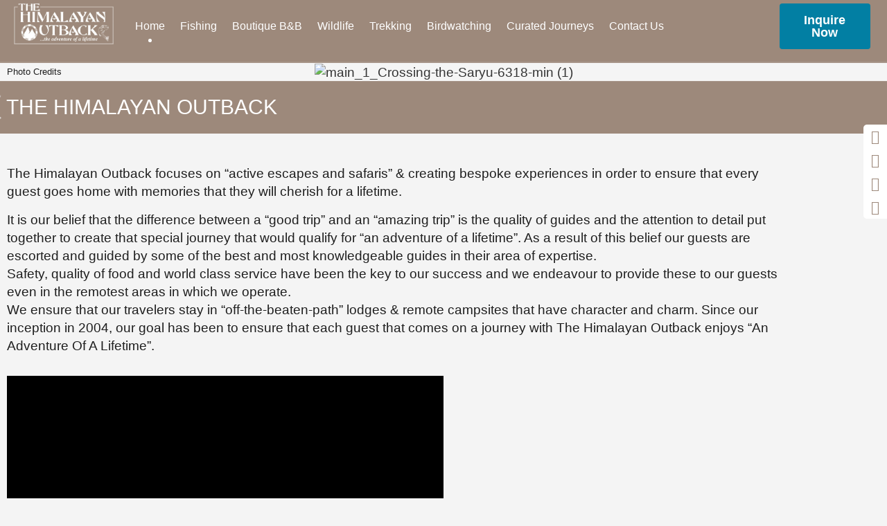

--- FILE ---
content_type: text/html; charset=UTF-8
request_url: https://himalayanoutback.com/
body_size: 60822
content:
<!doctype html>
<html lang="en-US">
<head>
	<meta charset="UTF-8">
	<meta name="viewport" content="width=device-width, initial-scale=1">
	<link rel="profile" href="https://gmpg.org/xfn/11">
	<meta name='robots' content='index, follow, max-image-preview:large, max-snippet:-1, max-video-preview:-1' />
	<style>img:is([sizes="auto" i], [sizes^="auto," i]) { contain-intrinsic-size: 3000px 1500px }</style>
	
	<!-- This site is optimized with the Yoast SEO plugin v24.3 - https://yoast.com/wordpress/plugins/seo/ -->
	<title>Fishing Trekking Birdwatching Wildlife Safaris | Himalayan Outback</title>
	<meta name="description" content="Unforgettable adventures with The Himalayan Outback. Discover fishing, trekking, birdwatching, wildlife safaris in breathtaking landscapes." />
	<link rel="canonical" href="https://himalayanoutback.com/" />
	<meta property="og:locale" content="en_US" />
	<meta property="og:type" content="website" />
	<meta property="og:title" content="Fishing Trekking Birdwatching Wildlife Safaris | Himalayan Outback" />
	<meta property="og:description" content="Unforgettable adventures with The Himalayan Outback. Discover fishing, trekking, birdwatching, wildlife safaris in breathtaking landscapes." />
	<meta property="og:url" content="https://himalayanoutback.com/" />
	<meta property="og:site_name" content="Himalayan OutBack" />
	<meta property="article:publisher" content="https://www.facebook.com/people/The-Himalayan-Outback/100047533617110/" />
	<meta property="article:modified_time" content="2025-02-25T06:32:24+00:00" />
	<meta property="og:image" content="https://himalayanoutback.com/wp-content/uploads/2023/10/main_1_Crossing-the-Saryu-6318-min-1.webp" />
	<meta name="twitter:card" content="summary_large_image" />
	<script type="application/ld+json" class="yoast-schema-graph">{"@context":"https://schema.org","@graph":[{"@type":"WebPage","@id":"https://himalayanoutback.com/","url":"https://himalayanoutback.com/","name":"Fishing Trekking Birdwatching Wildlife Safaris | Himalayan Outback","isPartOf":{"@id":"https://himalayanoutback.com/#website"},"about":{"@id":"https://himalayanoutback.com/#organization"},"primaryImageOfPage":{"@id":"https://himalayanoutback.com/#primaryimage"},"image":{"@id":"https://himalayanoutback.com/#primaryimage"},"thumbnailUrl":"https://himalayanoutback.com/wp-content/uploads/2023/10/main_1_Crossing-the-Saryu-6318-min-1.webp","datePublished":"2023-03-20T09:40:10+00:00","dateModified":"2025-02-25T06:32:24+00:00","description":"Unforgettable adventures with The Himalayan Outback. Discover fishing, trekking, birdwatching, wildlife safaris in breathtaking landscapes.","breadcrumb":{"@id":"https://himalayanoutback.com/#breadcrumb"},"inLanguage":"en-US","potentialAction":[{"@type":"ReadAction","target":["https://himalayanoutback.com/"]}]},{"@type":"ImageObject","inLanguage":"en-US","@id":"https://himalayanoutback.com/#primaryimage","url":"https://himalayanoutback.com/wp-content/uploads/2023/10/main_1_Crossing-the-Saryu-6318-min-1.webp","contentUrl":"https://himalayanoutback.com/wp-content/uploads/2023/10/main_1_Crossing-the-Saryu-6318-min-1.webp","width":1920,"height":800},{"@type":"BreadcrumbList","@id":"https://himalayanoutback.com/#breadcrumb","itemListElement":[{"@type":"ListItem","position":1,"name":"Home"}]},{"@type":"WebSite","@id":"https://himalayanoutback.com/#website","url":"https://himalayanoutback.com/","name":"Himalayan OutBack","description":"Active Escapes and Safaris - Crafting Bespoke Experiences for Unforgettable Adventures!","publisher":{"@id":"https://himalayanoutback.com/#organization"},"potentialAction":[{"@type":"SearchAction","target":{"@type":"EntryPoint","urlTemplate":"https://himalayanoutback.com/?s={search_term_string}"},"query-input":{"@type":"PropertyValueSpecification","valueRequired":true,"valueName":"search_term_string"}}],"inLanguage":"en-US"},{"@type":"Organization","@id":"https://himalayanoutback.com/#organization","name":"The Himalayan OutBack","url":"https://himalayanoutback.com/","logo":{"@type":"ImageObject","inLanguage":"en-US","@id":"https://himalayanoutback.com/#/schema/logo/image/","url":"https://himalayanoutback.com/wp-content/uploads/2023/03/logo-tranparwenmt.png","contentUrl":"https://himalayanoutback.com/wp-content/uploads/2023/03/logo-tranparwenmt.png","width":375,"height":153,"caption":"The Himalayan OutBack"},"image":{"@id":"https://himalayanoutback.com/#/schema/logo/image/"},"sameAs":["https://www.facebook.com/people/The-Himalayan-Outback/100047533617110/","https://www.linkedin.com/uas/login-submit","https://www.instagram.com/thehimalayanoutback/"]}]}</script>
	<!-- / Yoast SEO plugin. -->


<link rel='dns-prefetch' href='//maxcdn.bootstrapcdn.com' />
<link rel="alternate" type="application/rss+xml" title="Himalayan OutBack &raquo; Feed" href="https://himalayanoutback.com/feed/" />
<link rel="alternate" type="application/rss+xml" title="Himalayan OutBack &raquo; Comments Feed" href="https://himalayanoutback.com/comments/feed/" />
<script>
window._wpemojiSettings = {"baseUrl":"https:\/\/s.w.org\/images\/core\/emoji\/15.0.3\/72x72\/","ext":".png","svgUrl":"https:\/\/s.w.org\/images\/core\/emoji\/15.0.3\/svg\/","svgExt":".svg","source":{"concatemoji":"https:\/\/himalayanoutback.com\/wp-includes\/js\/wp-emoji-release.min.js?ver=6.7.4"}};
/*! This file is auto-generated */
!function(i,n){var o,s,e;function c(e){try{var t={supportTests:e,timestamp:(new Date).valueOf()};sessionStorage.setItem(o,JSON.stringify(t))}catch(e){}}function p(e,t,n){e.clearRect(0,0,e.canvas.width,e.canvas.height),e.fillText(t,0,0);var t=new Uint32Array(e.getImageData(0,0,e.canvas.width,e.canvas.height).data),r=(e.clearRect(0,0,e.canvas.width,e.canvas.height),e.fillText(n,0,0),new Uint32Array(e.getImageData(0,0,e.canvas.width,e.canvas.height).data));return t.every(function(e,t){return e===r[t]})}function u(e,t,n){switch(t){case"flag":return n(e,"\ud83c\udff3\ufe0f\u200d\u26a7\ufe0f","\ud83c\udff3\ufe0f\u200b\u26a7\ufe0f")?!1:!n(e,"\ud83c\uddfa\ud83c\uddf3","\ud83c\uddfa\u200b\ud83c\uddf3")&&!n(e,"\ud83c\udff4\udb40\udc67\udb40\udc62\udb40\udc65\udb40\udc6e\udb40\udc67\udb40\udc7f","\ud83c\udff4\u200b\udb40\udc67\u200b\udb40\udc62\u200b\udb40\udc65\u200b\udb40\udc6e\u200b\udb40\udc67\u200b\udb40\udc7f");case"emoji":return!n(e,"\ud83d\udc26\u200d\u2b1b","\ud83d\udc26\u200b\u2b1b")}return!1}function f(e,t,n){var r="undefined"!=typeof WorkerGlobalScope&&self instanceof WorkerGlobalScope?new OffscreenCanvas(300,150):i.createElement("canvas"),a=r.getContext("2d",{willReadFrequently:!0}),o=(a.textBaseline="top",a.font="600 32px Arial",{});return e.forEach(function(e){o[e]=t(a,e,n)}),o}function t(e){var t=i.createElement("script");t.src=e,t.defer=!0,i.head.appendChild(t)}"undefined"!=typeof Promise&&(o="wpEmojiSettingsSupports",s=["flag","emoji"],n.supports={everything:!0,everythingExceptFlag:!0},e=new Promise(function(e){i.addEventListener("DOMContentLoaded",e,{once:!0})}),new Promise(function(t){var n=function(){try{var e=JSON.parse(sessionStorage.getItem(o));if("object"==typeof e&&"number"==typeof e.timestamp&&(new Date).valueOf()<e.timestamp+604800&&"object"==typeof e.supportTests)return e.supportTests}catch(e){}return null}();if(!n){if("undefined"!=typeof Worker&&"undefined"!=typeof OffscreenCanvas&&"undefined"!=typeof URL&&URL.createObjectURL&&"undefined"!=typeof Blob)try{var e="postMessage("+f.toString()+"("+[JSON.stringify(s),u.toString(),p.toString()].join(",")+"));",r=new Blob([e],{type:"text/javascript"}),a=new Worker(URL.createObjectURL(r),{name:"wpTestEmojiSupports"});return void(a.onmessage=function(e){c(n=e.data),a.terminate(),t(n)})}catch(e){}c(n=f(s,u,p))}t(n)}).then(function(e){for(var t in e)n.supports[t]=e[t],n.supports.everything=n.supports.everything&&n.supports[t],"flag"!==t&&(n.supports.everythingExceptFlag=n.supports.everythingExceptFlag&&n.supports[t]);n.supports.everythingExceptFlag=n.supports.everythingExceptFlag&&!n.supports.flag,n.DOMReady=!1,n.readyCallback=function(){n.DOMReady=!0}}).then(function(){return e}).then(function(){var e;n.supports.everything||(n.readyCallback(),(e=n.source||{}).concatemoji?t(e.concatemoji):e.wpemoji&&e.twemoji&&(t(e.twemoji),t(e.wpemoji)))}))}((window,document),window._wpemojiSettings);
</script>
<link rel='stylesheet' id='ht_ctc_main_css-css' href='https://himalayanoutback.com/wp-content/plugins/click-to-chat-for-whatsapp/new/inc/assets/css/main.css?ver=4.36' media='all' />
<link rel='stylesheet' id='sbr_styles-css' href='https://himalayanoutback.com/wp-content/plugins/reviews-feed/assets/css/sbr-styles.css?ver=2.0' media='all' />
<link rel='stylesheet' id='sbi_styles-css' href='https://himalayanoutback.com/wp-content/plugins/instagram-feed/css/sbi-styles.min.css?ver=6.6.1' media='all' />
<link rel='stylesheet' id='sby_styles-css' href='https://himalayanoutback.com/wp-content/plugins/feeds-for-youtube/css/sb-youtube-free.min.css?ver=2.3.1' media='all' />
<style id='wp-emoji-styles-inline-css'>

	img.wp-smiley, img.emoji {
		display: inline !important;
		border: none !important;
		box-shadow: none !important;
		height: 1em !important;
		width: 1em !important;
		margin: 0 0.07em !important;
		vertical-align: -0.1em !important;
		background: none !important;
		padding: 0 !important;
	}
</style>
<style id='classic-theme-styles-inline-css'>
/*! This file is auto-generated */
.wp-block-button__link{color:#fff;background-color:#32373c;border-radius:9999px;box-shadow:none;text-decoration:none;padding:calc(.667em + 2px) calc(1.333em + 2px);font-size:1.125em}.wp-block-file__button{background:#32373c;color:#fff;text-decoration:none}
</style>
<style id='global-styles-inline-css'>
:root{--wp--preset--aspect-ratio--square: 1;--wp--preset--aspect-ratio--4-3: 4/3;--wp--preset--aspect-ratio--3-4: 3/4;--wp--preset--aspect-ratio--3-2: 3/2;--wp--preset--aspect-ratio--2-3: 2/3;--wp--preset--aspect-ratio--16-9: 16/9;--wp--preset--aspect-ratio--9-16: 9/16;--wp--preset--color--black: #000000;--wp--preset--color--cyan-bluish-gray: #abb8c3;--wp--preset--color--white: #ffffff;--wp--preset--color--pale-pink: #f78da7;--wp--preset--color--vivid-red: #cf2e2e;--wp--preset--color--luminous-vivid-orange: #ff6900;--wp--preset--color--luminous-vivid-amber: #fcb900;--wp--preset--color--light-green-cyan: #7bdcb5;--wp--preset--color--vivid-green-cyan: #00d084;--wp--preset--color--pale-cyan-blue: #8ed1fc;--wp--preset--color--vivid-cyan-blue: #0693e3;--wp--preset--color--vivid-purple: #9b51e0;--wp--preset--gradient--vivid-cyan-blue-to-vivid-purple: linear-gradient(135deg,rgba(6,147,227,1) 0%,rgb(155,81,224) 100%);--wp--preset--gradient--light-green-cyan-to-vivid-green-cyan: linear-gradient(135deg,rgb(122,220,180) 0%,rgb(0,208,130) 100%);--wp--preset--gradient--luminous-vivid-amber-to-luminous-vivid-orange: linear-gradient(135deg,rgba(252,185,0,1) 0%,rgba(255,105,0,1) 100%);--wp--preset--gradient--luminous-vivid-orange-to-vivid-red: linear-gradient(135deg,rgba(255,105,0,1) 0%,rgb(207,46,46) 100%);--wp--preset--gradient--very-light-gray-to-cyan-bluish-gray: linear-gradient(135deg,rgb(238,238,238) 0%,rgb(169,184,195) 100%);--wp--preset--gradient--cool-to-warm-spectrum: linear-gradient(135deg,rgb(74,234,220) 0%,rgb(151,120,209) 20%,rgb(207,42,186) 40%,rgb(238,44,130) 60%,rgb(251,105,98) 80%,rgb(254,248,76) 100%);--wp--preset--gradient--blush-light-purple: linear-gradient(135deg,rgb(255,206,236) 0%,rgb(152,150,240) 100%);--wp--preset--gradient--blush-bordeaux: linear-gradient(135deg,rgb(254,205,165) 0%,rgb(254,45,45) 50%,rgb(107,0,62) 100%);--wp--preset--gradient--luminous-dusk: linear-gradient(135deg,rgb(255,203,112) 0%,rgb(199,81,192) 50%,rgb(65,88,208) 100%);--wp--preset--gradient--pale-ocean: linear-gradient(135deg,rgb(255,245,203) 0%,rgb(182,227,212) 50%,rgb(51,167,181) 100%);--wp--preset--gradient--electric-grass: linear-gradient(135deg,rgb(202,248,128) 0%,rgb(113,206,126) 100%);--wp--preset--gradient--midnight: linear-gradient(135deg,rgb(2,3,129) 0%,rgb(40,116,252) 100%);--wp--preset--font-size--small: 13px;--wp--preset--font-size--medium: 20px;--wp--preset--font-size--large: 36px;--wp--preset--font-size--x-large: 42px;--wp--preset--spacing--20: 0.44rem;--wp--preset--spacing--30: 0.67rem;--wp--preset--spacing--40: 1rem;--wp--preset--spacing--50: 1.5rem;--wp--preset--spacing--60: 2.25rem;--wp--preset--spacing--70: 3.38rem;--wp--preset--spacing--80: 5.06rem;--wp--preset--shadow--natural: 6px 6px 9px rgba(0, 0, 0, 0.2);--wp--preset--shadow--deep: 12px 12px 50px rgba(0, 0, 0, 0.4);--wp--preset--shadow--sharp: 6px 6px 0px rgba(0, 0, 0, 0.2);--wp--preset--shadow--outlined: 6px 6px 0px -3px rgba(255, 255, 255, 1), 6px 6px rgba(0, 0, 0, 1);--wp--preset--shadow--crisp: 6px 6px 0px rgba(0, 0, 0, 1);}:where(.is-layout-flex){gap: 0.5em;}:where(.is-layout-grid){gap: 0.5em;}body .is-layout-flex{display: flex;}.is-layout-flex{flex-wrap: wrap;align-items: center;}.is-layout-flex > :is(*, div){margin: 0;}body .is-layout-grid{display: grid;}.is-layout-grid > :is(*, div){margin: 0;}:where(.wp-block-columns.is-layout-flex){gap: 2em;}:where(.wp-block-columns.is-layout-grid){gap: 2em;}:where(.wp-block-post-template.is-layout-flex){gap: 1.25em;}:where(.wp-block-post-template.is-layout-grid){gap: 1.25em;}.has-black-color{color: var(--wp--preset--color--black) !important;}.has-cyan-bluish-gray-color{color: var(--wp--preset--color--cyan-bluish-gray) !important;}.has-white-color{color: var(--wp--preset--color--white) !important;}.has-pale-pink-color{color: var(--wp--preset--color--pale-pink) !important;}.has-vivid-red-color{color: var(--wp--preset--color--vivid-red) !important;}.has-luminous-vivid-orange-color{color: var(--wp--preset--color--luminous-vivid-orange) !important;}.has-luminous-vivid-amber-color{color: var(--wp--preset--color--luminous-vivid-amber) !important;}.has-light-green-cyan-color{color: var(--wp--preset--color--light-green-cyan) !important;}.has-vivid-green-cyan-color{color: var(--wp--preset--color--vivid-green-cyan) !important;}.has-pale-cyan-blue-color{color: var(--wp--preset--color--pale-cyan-blue) !important;}.has-vivid-cyan-blue-color{color: var(--wp--preset--color--vivid-cyan-blue) !important;}.has-vivid-purple-color{color: var(--wp--preset--color--vivid-purple) !important;}.has-black-background-color{background-color: var(--wp--preset--color--black) !important;}.has-cyan-bluish-gray-background-color{background-color: var(--wp--preset--color--cyan-bluish-gray) !important;}.has-white-background-color{background-color: var(--wp--preset--color--white) !important;}.has-pale-pink-background-color{background-color: var(--wp--preset--color--pale-pink) !important;}.has-vivid-red-background-color{background-color: var(--wp--preset--color--vivid-red) !important;}.has-luminous-vivid-orange-background-color{background-color: var(--wp--preset--color--luminous-vivid-orange) !important;}.has-luminous-vivid-amber-background-color{background-color: var(--wp--preset--color--luminous-vivid-amber) !important;}.has-light-green-cyan-background-color{background-color: var(--wp--preset--color--light-green-cyan) !important;}.has-vivid-green-cyan-background-color{background-color: var(--wp--preset--color--vivid-green-cyan) !important;}.has-pale-cyan-blue-background-color{background-color: var(--wp--preset--color--pale-cyan-blue) !important;}.has-vivid-cyan-blue-background-color{background-color: var(--wp--preset--color--vivid-cyan-blue) !important;}.has-vivid-purple-background-color{background-color: var(--wp--preset--color--vivid-purple) !important;}.has-black-border-color{border-color: var(--wp--preset--color--black) !important;}.has-cyan-bluish-gray-border-color{border-color: var(--wp--preset--color--cyan-bluish-gray) !important;}.has-white-border-color{border-color: var(--wp--preset--color--white) !important;}.has-pale-pink-border-color{border-color: var(--wp--preset--color--pale-pink) !important;}.has-vivid-red-border-color{border-color: var(--wp--preset--color--vivid-red) !important;}.has-luminous-vivid-orange-border-color{border-color: var(--wp--preset--color--luminous-vivid-orange) !important;}.has-luminous-vivid-amber-border-color{border-color: var(--wp--preset--color--luminous-vivid-amber) !important;}.has-light-green-cyan-border-color{border-color: var(--wp--preset--color--light-green-cyan) !important;}.has-vivid-green-cyan-border-color{border-color: var(--wp--preset--color--vivid-green-cyan) !important;}.has-pale-cyan-blue-border-color{border-color: var(--wp--preset--color--pale-cyan-blue) !important;}.has-vivid-cyan-blue-border-color{border-color: var(--wp--preset--color--vivid-cyan-blue) !important;}.has-vivid-purple-border-color{border-color: var(--wp--preset--color--vivid-purple) !important;}.has-vivid-cyan-blue-to-vivid-purple-gradient-background{background: var(--wp--preset--gradient--vivid-cyan-blue-to-vivid-purple) !important;}.has-light-green-cyan-to-vivid-green-cyan-gradient-background{background: var(--wp--preset--gradient--light-green-cyan-to-vivid-green-cyan) !important;}.has-luminous-vivid-amber-to-luminous-vivid-orange-gradient-background{background: var(--wp--preset--gradient--luminous-vivid-amber-to-luminous-vivid-orange) !important;}.has-luminous-vivid-orange-to-vivid-red-gradient-background{background: var(--wp--preset--gradient--luminous-vivid-orange-to-vivid-red) !important;}.has-very-light-gray-to-cyan-bluish-gray-gradient-background{background: var(--wp--preset--gradient--very-light-gray-to-cyan-bluish-gray) !important;}.has-cool-to-warm-spectrum-gradient-background{background: var(--wp--preset--gradient--cool-to-warm-spectrum) !important;}.has-blush-light-purple-gradient-background{background: var(--wp--preset--gradient--blush-light-purple) !important;}.has-blush-bordeaux-gradient-background{background: var(--wp--preset--gradient--blush-bordeaux) !important;}.has-luminous-dusk-gradient-background{background: var(--wp--preset--gradient--luminous-dusk) !important;}.has-pale-ocean-gradient-background{background: var(--wp--preset--gradient--pale-ocean) !important;}.has-electric-grass-gradient-background{background: var(--wp--preset--gradient--electric-grass) !important;}.has-midnight-gradient-background{background: var(--wp--preset--gradient--midnight) !important;}.has-small-font-size{font-size: var(--wp--preset--font-size--small) !important;}.has-medium-font-size{font-size: var(--wp--preset--font-size--medium) !important;}.has-large-font-size{font-size: var(--wp--preset--font-size--large) !important;}.has-x-large-font-size{font-size: var(--wp--preset--font-size--x-large) !important;}
:where(.wp-block-post-template.is-layout-flex){gap: 1.25em;}:where(.wp-block-post-template.is-layout-grid){gap: 1.25em;}
:where(.wp-block-columns.is-layout-flex){gap: 2em;}:where(.wp-block-columns.is-layout-grid){gap: 2em;}
:root :where(.wp-block-pullquote){font-size: 1.5em;line-height: 1.6;}
</style>
<link rel='stylesheet' id='ctf_styles-css' href='https://himalayanoutback.com/wp-content/plugins/custom-twitter-feeds/css/ctf-styles.min.css?ver=2.2.5' media='all' />
<link rel='stylesheet' id='dashicons-css' href='https://himalayanoutback.com/wp-includes/css/dashicons.min.css?ver=6.7.4' media='all' />
<link rel='stylesheet' id='post-views-counter-frontend-css' href='https://himalayanoutback.com/wp-content/plugins/post-views-counter/css/frontend.min.css?ver=1.5.1' media='all' />
<link rel='stylesheet' id='sticky-social-icons-css' href='https://himalayanoutback.com/wp-content/plugins/sticky-social-icons/public/assets/build/css/sticky-social-icons-public.css?ver=1.2.1' media='all' />
<link rel='stylesheet' id='font-awesome-css' href='https://himalayanoutback.com/wp-content/plugins/elementor/assets/lib/font-awesome/css/font-awesome.min.css?ver=4.7.0' media='all' />
<link rel='stylesheet' id='wpsm_team_b-font-awesome-front-css' href='https://himalayanoutback.com/wp-content/plugins/team-builder/assets/css/font-awesome/css/font-awesome.min.css?ver=6.7.4' media='all' />
<link rel='stylesheet' id='wpsm_team_b_bootstrap-front-css' href='https://himalayanoutback.com/wp-content/plugins/team-builder/assets/css/bootstrap-front.css?ver=6.7.4' media='all' />
<link rel='stylesheet' id='wpsm_team_b_team-css' href='https://himalayanoutback.com/wp-content/plugins/team-builder/assets/css/team.css?ver=6.7.4' media='all' />
<link rel='stylesheet' id='wpsm_team_b_owl_carousel_min_css-css' href='https://himalayanoutback.com/wp-content/plugins/team-builder/assets/css/owl.carousel.min.css?ver=6.7.4' media='all' />
<link rel='stylesheet' id='wpos-slick-style-css' href='https://himalayanoutback.com/wp-content/plugins/wp-slick-slider-and-image-carousel/assets/css/slick.css?ver=3.7.8' media='all' />
<link rel='stylesheet' id='wpsisac-public-style-css' href='https://himalayanoutback.com/wp-content/plugins/wp-slick-slider-and-image-carousel/assets/css/wpsisac-public.css?ver=3.7.8' media='all' />
<link rel='stylesheet' id='cff-css' href='https://himalayanoutback.com/wp-content/plugins/custom-facebook-feed/assets/css/cff-style.min.css?ver=4.2.6' media='all' />
<link rel='stylesheet' id='sb-font-awesome-css' href='https://maxcdn.bootstrapcdn.com/font-awesome/4.7.0/css/font-awesome.min.css?ver=6.7.4' media='all' />
<link rel='stylesheet' id='hello-elementor-css' href='https://himalayanoutback.com/wp-content/themes/hello-elementor/style.min.css?ver=3.0.0' media='all' />
<link rel='stylesheet' id='hello-elementor-theme-style-css' href='https://himalayanoutback.com/wp-content/themes/hello-elementor/theme.min.css?ver=3.0.0' media='all' />
<link rel='stylesheet' id='hello-elementor-header-footer-css' href='https://himalayanoutback.com/wp-content/themes/hello-elementor/header-footer.min.css?ver=3.0.0' media='all' />
<link rel='stylesheet' id='elementor-frontend-css' href='https://himalayanoutback.com/wp-content/plugins/elementor/assets/css/frontend.min.css?ver=3.34.4' media='all' />
<link rel='stylesheet' id='elementor-post-5-css' href='https://himalayanoutback.com/wp-content/uploads/elementor/css/post-5.css?ver=1769688528' media='all' />
<link rel='stylesheet' id='widget-social-icons-css' href='https://himalayanoutback.com/wp-content/plugins/elementor/assets/css/widget-social-icons.min.css?ver=3.34.4' media='all' />
<link rel='stylesheet' id='e-apple-webkit-css' href='https://himalayanoutback.com/wp-content/plugins/elementor/assets/css/conditionals/apple-webkit.min.css?ver=3.34.4' media='all' />
<link rel='stylesheet' id='widget-image-css' href='https://himalayanoutback.com/wp-content/plugins/elementor/assets/css/widget-image.min.css?ver=3.34.4' media='all' />
<link rel='stylesheet' id='widget-nav-menu-css' href='https://himalayanoutback.com/wp-content/plugins/elementor-pro/assets/css/widget-nav-menu.min.css?ver=3.27.1' media='all' />
<link rel='stylesheet' id='e-sticky-css' href='https://himalayanoutback.com/wp-content/plugins/elementor-pro/assets/css/modules/sticky.min.css?ver=3.27.1' media='all' />
<link rel='stylesheet' id='e-motion-fx-css' href='https://himalayanoutback.com/wp-content/plugins/elementor-pro/assets/css/modules/motion-fx.min.css?ver=3.27.1' media='all' />
<link rel='stylesheet' id='widget-heading-css' href='https://himalayanoutback.com/wp-content/plugins/elementor/assets/css/widget-heading.min.css?ver=3.34.4' media='all' />
<link rel='stylesheet' id='widget-icon-list-css' href='https://himalayanoutback.com/wp-content/plugins/elementor/assets/css/widget-icon-list.min.css?ver=3.34.4' media='all' />
<link rel='stylesheet' id='widget-form-css' href='https://himalayanoutback.com/wp-content/plugins/elementor-pro/assets/css/widget-form.min.css?ver=3.27.1' media='all' />
<link rel='stylesheet' id='e-animation-zoomIn-css' href='https://himalayanoutback.com/wp-content/plugins/elementor/assets/lib/animations/styles/zoomIn.min.css?ver=3.34.4' media='all' />
<link rel='stylesheet' id='e-popup-css' href='https://himalayanoutback.com/wp-content/plugins/elementor-pro/assets/css/conditionals/popup.min.css?ver=3.27.1' media='all' />
<link rel='stylesheet' id='elementor-icons-css' href='https://himalayanoutback.com/wp-content/plugins/elementor/assets/lib/eicons/css/elementor-icons.min.css?ver=5.46.0' media='all' />
<link rel='stylesheet' id='cffstyles-css' href='https://himalayanoutback.com/wp-content/plugins/custom-facebook-feed/assets/css/cff-style.min.css?ver=4.2.6' media='all' />
<link rel='stylesheet' id='sby-styles-css' href='https://himalayanoutback.com/wp-content/plugins/feeds-for-youtube/css/sb-youtube-free.min.css?ver=2.3.1' media='all' />
<link rel='stylesheet' id='sbistyles-css' href='https://himalayanoutback.com/wp-content/plugins/instagram-feed/css/sbi-styles.min.css?ver=6.6.1' media='all' />
<link rel='stylesheet' id='swiper-css' href='https://himalayanoutback.com/wp-content/plugins/elementor/assets/lib/swiper/v8/css/swiper.min.css?ver=8.4.5' media='all' />
<link rel='stylesheet' id='e-swiper-css' href='https://himalayanoutback.com/wp-content/plugins/elementor/assets/css/conditionals/e-swiper.min.css?ver=3.34.4' media='all' />
<link rel='stylesheet' id='widget-image-carousel-css' href='https://himalayanoutback.com/wp-content/plugins/elementor/assets/css/widget-image-carousel.min.css?ver=3.34.4' media='all' />
<link rel='stylesheet' id='widget-video-css' href='https://himalayanoutback.com/wp-content/plugins/elementor/assets/css/widget-video.min.css?ver=3.34.4' media='all' />
<link rel='stylesheet' id='widget-testimonial-carousel-css' href='https://himalayanoutback.com/wp-content/plugins/elementor-pro/assets/css/widget-testimonial-carousel.min.css?ver=3.27.1' media='all' />
<link rel='stylesheet' id='widget-carousel-module-base-css' href='https://himalayanoutback.com/wp-content/plugins/elementor-pro/assets/css/widget-carousel-module-base.min.css?ver=3.27.1' media='all' />
<link rel='stylesheet' id='elementor-post-533-css' href='https://himalayanoutback.com/wp-content/uploads/elementor/css/post-533.css?ver=1769688529' media='all' />
<link rel='stylesheet' id='elementor-post-49-css' href='https://himalayanoutback.com/wp-content/uploads/elementor/css/post-49.css?ver=1769688529' media='all' />
<link rel='stylesheet' id='elementor-post-51-css' href='https://himalayanoutback.com/wp-content/uploads/elementor/css/post-51.css?ver=1769688529' media='all' />
<link rel='stylesheet' id='elementor-post-5823-css' href='https://himalayanoutback.com/wp-content/uploads/elementor/css/post-5823.css?ver=1769688529' media='all' />
<link rel='stylesheet' id='elementor-gf-local-montserrat-css' href='https://himalayanoutback.com/wp-content/uploads/elementor/google-fonts/css/montserrat.css?ver=1742256552' media='all' />
<link rel='stylesheet' id='elementor-icons-shared-0-css' href='https://himalayanoutback.com/wp-content/plugins/elementor/assets/lib/font-awesome/css/fontawesome.min.css?ver=5.15.3' media='all' />
<link rel='stylesheet' id='elementor-icons-fa-solid-css' href='https://himalayanoutback.com/wp-content/plugins/elementor/assets/lib/font-awesome/css/solid.min.css?ver=5.15.3' media='all' />
<link rel='stylesheet' id='elementor-icons-fa-brands-css' href='https://himalayanoutback.com/wp-content/plugins/elementor/assets/lib/font-awesome/css/brands.min.css?ver=5.15.3' media='all' />
<script src="https://himalayanoutback.com/wp-includes/js/jquery/jquery.min.js?ver=3.7.1" id="jquery-core-js"></script>
<script src="https://himalayanoutback.com/wp-includes/js/jquery/jquery-migrate.min.js?ver=3.4.1" id="jquery-migrate-js"></script>
<script src="https://himalayanoutback.com/wp-content/plugins/team-builder/assets/js/owl.carousel.min.js?ver=6.7.4" id="wpsm_team_b_owl_carousel_min_js-js"></script>
<link rel="https://api.w.org/" href="https://himalayanoutback.com/wp-json/" /><link rel="alternate" title="JSON" type="application/json" href="https://himalayanoutback.com/wp-json/wp/v2/pages/533" /><link rel="EditURI" type="application/rsd+xml" title="RSD" href="https://himalayanoutback.com/xmlrpc.php?rsd" />
<meta name="generator" content="WordPress 6.7.4" />
<link rel='shortlink' href='https://himalayanoutback.com/' />
<link rel="alternate" title="oEmbed (JSON)" type="application/json+oembed" href="https://himalayanoutback.com/wp-json/oembed/1.0/embed?url=https%3A%2F%2Fhimalayanoutback.com%2F" />
<link rel="alternate" title="oEmbed (XML)" type="text/xml+oembed" href="https://himalayanoutback.com/wp-json/oembed/1.0/embed?url=https%3A%2F%2Fhimalayanoutback.com%2F&#038;format=xml" />
<style id="sticky-social-icons-styles">#sticky-social-icons-container{top: 180px}#sticky-social-icons-container li a{font-size: 20px; width: 34px; height:34px; }#sticky-social-icons-container.with-animation li a:hover{width: 44px; }#sticky-social-icons-container li a.fab-fa-instagram{color: #9d897b; background: #ffffff; }#sticky-social-icons-container li a.fab-fa-instagram:hover{color: #9d897b; background: #ffffff; }#sticky-social-icons-container li a.fab-fa-facebook{color: #9d897b; background: #ffffff; }#sticky-social-icons-container li a.fab-fa-facebook:hover{color: #9d897b; background: #ffffff; }#sticky-social-icons-container li a.fab-fa-linkedin{color: #9d897b; background: #ffffff; }#sticky-social-icons-container li a.fab-fa-linkedin:hover{color: #9d897b; background: #ffffff; }#sticky-social-icons-container li a.fab-fa-youtube{color: #9d897b; background: #ffffff; }#sticky-social-icons-container li a.fab-fa-youtube:hover{color: #9d897b; background: #ffffff; }@media( max-width: 415px ){#sticky-social-icons-container li a{font-size: 17px; width: 28.9px; height:28.9px; }}</style><meta name="generator" content="Elementor 3.34.4; features: additional_custom_breakpoints; settings: css_print_method-external, google_font-enabled, font_display-swap">
			<style>
				.e-con.e-parent:nth-of-type(n+4):not(.e-lazyloaded):not(.e-no-lazyload),
				.e-con.e-parent:nth-of-type(n+4):not(.e-lazyloaded):not(.e-no-lazyload) * {
					background-image: none !important;
				}
				@media screen and (max-height: 1024px) {
					.e-con.e-parent:nth-of-type(n+3):not(.e-lazyloaded):not(.e-no-lazyload),
					.e-con.e-parent:nth-of-type(n+3):not(.e-lazyloaded):not(.e-no-lazyload) * {
						background-image: none !important;
					}
				}
				@media screen and (max-height: 640px) {
					.e-con.e-parent:nth-of-type(n+2):not(.e-lazyloaded):not(.e-no-lazyload),
					.e-con.e-parent:nth-of-type(n+2):not(.e-lazyloaded):not(.e-no-lazyload) * {
						background-image: none !important;
					}
				}
			</style>
			<link rel="icon" href="https://himalayanoutback.com/wp-content/uploads/2023/06/cropped-Untitled-design-6-150x150.png" sizes="32x32" />
<link rel="icon" href="https://himalayanoutback.com/wp-content/uploads/2023/06/cropped-Untitled-design-6-300x300.png" sizes="192x192" />
<link rel="apple-touch-icon" href="https://himalayanoutback.com/wp-content/uploads/2023/06/cropped-Untitled-design-6-300x300.png" />
<meta name="msapplication-TileImage" content="https://himalayanoutback.com/wp-content/uploads/2023/06/cropped-Untitled-design-6-300x300.png" />
		<style id="wp-custom-css">
			.dialog-lightbox-close-button{padding: 5px !important;
    border-radius: 50px !important;}

.gallery-btm-dot .elementor-pagination-position-outside{padding-bottom:0px}
.credit-position{position: relative;
    z-index: 1;
    top: -29px;}
.pagination-position .swiper-pagination{bottom: 35px !important;}
.book-btn{font-family: "Montserrat", Sans-serif;
    font-size: 15px;
    font-weight: 500;
    background-color: #027FA3;
border-radius: 4px;left: 80px;}

.book-btn a{font-weight: 600 !important;color:#fff !important;
    font-size: 18px !important;}
.team-box-shadow .ue-team-member-card{box-shadow:unset !important;}
.carousel-spc > div > div {padding-bottom:0px !important;margin-bottom:-10px;} 
.table_duration, th, td {
  border: 1px solid #fff !important;
  border-collapse: collapse;
  padding:10px;
  font-size:18px;
  font-weight:500;
  color:#fff;
  background: #9D897B}
.mt-0{margin-top:0px;}
.mb-30{margin-bottom:30px}
.mb-20{margin-bottom:20px}
.testi-footer .elementor-testimonial__footer{position: absolute;left:0px;right:0px;
    top: -30px;}
.testi-card p{overflow: hidden;
    display: -webkit-box;
    -webkit-line-clamp: 2;
    -webkit-box-orient: vertical;}
.form-field-cont input{    padding: 12px 15px 13px 15px;}
.form-field-cont select{    padding: 12px 15px 13px 15px;}
.form-field-cont button{   float:right;display:block;}
.form-field-cont input:-webkit-autofill{
  -webkit-box-shadow: 0 0 0px 1000px #9D897B inset;-webkit-text-fill-color: #fff;box-shadow: 0 0 0px 1000px #9D897B inset;}

.form-field-cont input:-webkit-autofill:hover{-webkit-box-shadow: 0 0 0px 1000px #9D897B inset;-webkit-text-fill-color: #fff;box-shadow: 0 0 0px 1000px #9D897B inset;}
.form-field-cont input:-webkit-autofill:focus{-webkit-box-shadow: 0 0 0px 1000px #9D897B inset;-webkit-text-fill-color: #fff;box-shadow: 0 0 0px 1000px #9D897B inset;}
.blog-link{color:#0791be!important;text-decoration:underline !important;}
.blog-link:hover{color:#0791be !important;text-decoration:none !important;}
.heading-col{color:#fff !important;font-weight:600}
.box-min-hght > div {min-height: 365px;}
.play-icon i:before{background: #0000009e;
    border-radius: 50%;}
.icon-list-1 ul{display:block;float:left;width:100%}
.icon-list-1 b{font-weight:unset;}
.ul_list ul li{align-items: flex-start !important;}
.ul_list ul li span:nth-child(1){margin-top:8px !important;}
#phantom.show-phantom{display:none !important;}
.poniter-hover ul{display:block;float:left;width:100%}
.poniter-hover li a:after{width: 5px !important;
    border-radius: 50%;
    height: 5px !important;
    /* text-align: center; */
    position: absolute;
    margin: 0 auto;
    left: 0;
    right: 0;
    display: inline-block;}
.img-skew:before{content: "";
    position: absolute;
    -webkit-box-shadow: 0 15px 10px rgba(0,0,0,.6);
    box-shadow: 0 15px 10px rgba(0,0,0,.6);
    left: 5px;
    right: 50%;
    bottom: 8px;
    height: 30%;
    z-index: -1;
    border-radius: inherit;
    -webkit-transform-origin: 0 0;
    -moz-transform-origin: 0 0;
    -ms-transform-origin: 0 0;
    transform-origin: 0 0;
    -webkit-transform: skewY(-6deg);
    -ms-transform: skewY(-6deg);
    transform: skewY(-6deg);}
.img-skew:after{content: "";
    position: absolute;
    -webkit-box-shadow: 0 15px 10px rgba(0,0,0,.6);
    box-shadow: 0 15px 10px rgba(0,0,0,.6);bottom: 8px;
    height: 30%;
    z-index: -1;
    border-radius: inherit;
    left: 50%;
    right: 5px;
    -webkit-transform: skewY(6deg);
    -ms-transform: skewY(6deg);
    transform: skewY(6deg);
    -webkit-transform-origin: 100% 0;
    -moz-transform-origin: 100% 0;
    -ms-transform-origin: 100% 0;
    transform-origin: 100% 0;
}
.tabs-title > div > div > div > div:nth-child(odd) {padding: 15px 15px;}
.tabs-title > div > div > div > div:nth-child(even) {padding: 15px 15px;}
.tabs-btn a{width:100%}
.active a{background-color: #f8f8f8 !important;
    color: #9d897b !important;
    border: 1px solid #f0f0f0;}
.floating-icons{position: fixed;
    bottom: 0;
    z-index: 2;
    right:125px;}


/***mobile***/
@media screen and (max-width: 800px) {
	.ul_list ul li{align-items: flex-start !important;}
.ul_list ul li span:nth-child(1){margin-top:8px !important;}
	.floating-icons {
    right: unset;
    left: unset;}
	.credit-position{position: relative;
    z-index: 1;
    top: -31px;}
	.poniter-hover ul{display:block;float:left !important;width:100%;padding:20px 0px;}

.book-btn{display: block;
    float: left;margin-top:10px !important;
    margin-left: 20px !important;left:0px;}
	.book-btn a{color:#fff;}
}

/***mobile landscape***/
@media (max-width: 1024px){
	#sticky-social-icons-container{display:none;}}
/***ipad***/
@media all and (device-width: 768px) and (device-height: 1024px) and (orientation:portrait) {
.box-min-hght > div {
    min-height: 435px;}
#sticky-social-icons-container{display:none;}
}
@media all and (device-width: 1024px) and (device-height: 768px) and (orientation:landscape) {
#sticky-social-icons-container{display:none;}
	.poniter-hover ul {
    display: block;
    float: left !important;
    width: 100%;
    padding: 20px 0px;
}
	.book-btn {
    margin-top: 10px !important;
    margin-left: 20px !important;
		float:left;left:0px;
}
  .box-min-hght > div {
    min-height: 380px;
}
.floating-icons{
    right: unset;
}

.credit-position {
    position: relative;
    z-index: 1;
    top: -30px;
}
}
a.read-more{
	color:#fff !important;
}

.elementor-kit-5 a {
    color: #027fa3;
}
		</style>
			<!-- Google tag (gtag.js) -->
<script async src="https://www.googletagmanager.com/gtag/js?id=G-4X31W1WFMP"></script>
<script>
  window.dataLayer = window.dataLayer || [];
  function gtag(){dataLayer.push(arguments);}
  gtag('js', new Date());

  gtag('config', 'G-4X31W1WFMP');
</script>
	<!-- Google Tag Manager -->
<script>(function(w,d,s,l,i){w[l]=w[l]||[];w[l].push({'gtm.start':
new Date().getTime(),event:'gtm.js'});var f=d.getElementsByTagName(s)[0],
j=d.createElement(s),dl=l!='dataLayer'?'&l='+l:'';j.async=true;j.src=
'https://www.googletagmanager.com/gtm.js?id='+i+dl;f.parentNode.insertBefore(j,f);
})(window,document,'script','dataLayer','GTM-KBK3HBDP');</script>
<!-- End Google Tag Manager -->
	
</head>
<body class="home page-template-default page page-id-533 wp-custom-logo elementor-default elementor-kit-5 elementor-page elementor-page-533">
<!-- Google Tag Manager (noscript) -->
<noscript><iframe src="https://www.googletagmanager.com/ns.html?id=GTM-KBK3HBDP"
height="0" width="0" style="display:none;visibility:hidden"></iframe></noscript>
<!-- End Google Tag Manager (noscript) -->

<a class="skip-link screen-reader-text" href="#content">Skip to content</a>

		<div data-elementor-type="header" data-elementor-id="49" class="elementor elementor-49 elementor-location-header" data-elementor-post-type="elementor_library">
					<section class="elementor-section elementor-top-section elementor-element elementor-element-345a3064 elementor-section-full_width elementor-section-stretched elementor-section-height-default elementor-section-height-default" data-id="345a3064" data-element_type="section" data-settings="{&quot;background_background&quot;:&quot;classic&quot;,&quot;stretch_section&quot;:&quot;section-stretched&quot;}">
						<div class="elementor-container elementor-column-gap-default">
					<div class="elementor-column elementor-col-100 elementor-top-column elementor-element elementor-element-5184ac3b" data-id="5184ac3b" data-element_type="column">
			<div class="elementor-widget-wrap elementor-element-populated">
						<section class="elementor-section elementor-inner-section elementor-element elementor-element-10432e92 elementor-section-full_width elementor-hidden-desktop elementor-section-height-default elementor-section-height-default" data-id="10432e92" data-element_type="section">
						<div class="elementor-container elementor-column-gap-default">
					<div class="elementor-column elementor-col-100 elementor-inner-column elementor-element elementor-element-3d924c2" data-id="3d924c2" data-element_type="column">
			<div class="elementor-widget-wrap elementor-element-populated">
						<div class="elementor-element elementor-element-e488ce7 e-grid-align-right elementor-shape-rounded elementor-grid-0 elementor-widget elementor-widget-social-icons" data-id="e488ce7" data-element_type="widget" data-widget_type="social-icons.default">
				<div class="elementor-widget-container">
							<div class="elementor-social-icons-wrapper elementor-grid" role="list">
							<span class="elementor-grid-item" role="listitem">
					<a class="elementor-icon elementor-social-icon elementor-social-icon-instagram elementor-repeater-item-5e9aa08" href="https://www.instagram.com/thehimalayanoutback/" target="_blank">
						<span class="elementor-screen-only">Instagram</span>
						<i aria-hidden="true" class="fab fa-instagram"></i>					</a>
				</span>
							<span class="elementor-grid-item" role="listitem">
					<a class="elementor-icon elementor-social-icon elementor-social-icon-facebook elementor-repeater-item-4ece925" href="https://www.facebook.com/people/The-Himalayan-Outback/100047533617110/" target="_blank">
						<span class="elementor-screen-only">Facebook</span>
						<i aria-hidden="true" class="fab fa-facebook"></i>					</a>
				</span>
							<span class="elementor-grid-item" role="listitem">
					<a class="elementor-icon elementor-social-icon elementor-social-icon-linkedin elementor-repeater-item-ff00a33" href="https://www.linkedin.com/in/mickey-sidhu-58274496/" target="_blank">
						<span class="elementor-screen-only">Linkedin</span>
						<i aria-hidden="true" class="fab fa-linkedin"></i>					</a>
				</span>
							<span class="elementor-grid-item" role="listitem">
					<a class="elementor-icon elementor-social-icon elementor-social-icon-youtube elementor-repeater-item-b210c80" href="https://www.youtube.com/results?search_query=the+himalayan+outback" target="_blank">
						<span class="elementor-screen-only">Youtube</span>
						<i aria-hidden="true" class="fab fa-youtube"></i>					</a>
				</span>
					</div>
						</div>
				</div>
					</div>
		</div>
					</div>
		</section>
				<section class="elementor-section elementor-inner-section elementor-element elementor-element-7c0807de elementor-section-full_width elementor-section-height-default elementor-section-height-default" data-id="7c0807de" data-element_type="section" data-settings="{&quot;background_background&quot;:&quot;classic&quot;,&quot;motion_fx_motion_fx_scrolling&quot;:&quot;yes&quot;,&quot;sticky&quot;:&quot;top&quot;,&quot;motion_fx_devices&quot;:[&quot;desktop&quot;,&quot;tablet&quot;,&quot;mobile&quot;],&quot;sticky_on&quot;:[&quot;desktop&quot;,&quot;tablet&quot;,&quot;mobile&quot;],&quot;sticky_offset&quot;:0,&quot;sticky_effects_offset&quot;:0,&quot;sticky_anchor_link_offset&quot;:0}">
						<div class="elementor-container elementor-column-gap-default">
					<div class="elementor-column elementor-col-33 elementor-inner-column elementor-element elementor-element-4582c444" data-id="4582c444" data-element_type="column">
			<div class="elementor-widget-wrap elementor-element-populated">
						<div class="elementor-element elementor-element-9da5bde elementor-widget elementor-widget-theme-site-logo elementor-widget-image" data-id="9da5bde" data-element_type="widget" data-widget_type="theme-site-logo.default">
				<div class="elementor-widget-container">
											<a href="https://himalayanoutback.com">
			<img fetchpriority="high" width="375" height="153" src="https://himalayanoutback.com/wp-content/uploads/2023/03/logo-tranparwenmt.png" class="attachment-full size-full wp-image-60" alt="Logo -Himalayan outback" srcset="https://himalayanoutback.com/wp-content/uploads/2023/03/logo-tranparwenmt.png 375w, https://himalayanoutback.com/wp-content/uploads/2023/03/logo-tranparwenmt-300x122.png 300w" sizes="(max-width: 375px) 100vw, 375px" />				</a>
											</div>
				</div>
					</div>
		</div>
				<div class="elementor-column elementor-col-33 elementor-inner-column elementor-element elementor-element-4f3e8400" data-id="4f3e8400" data-element_type="column">
			<div class="elementor-widget-wrap elementor-element-populated">
						<div class="elementor-element elementor-element-4d8a362 elementor-align-right elementor-tablet-align-left elementor-widget-tablet__width-initial elementor-hidden-desktop elementor-widget elementor-widget-button" data-id="4d8a362" data-element_type="widget" data-widget_type="button.default">
				<div class="elementor-widget-container">
									<div class="elementor-button-wrapper">
					<a class="elementor-button elementor-button-link elementor-size-sm" href="#elementor-action%3Aaction%3Dpopup%3Aopen%26settings%3DeyJpZCI6IjU4MjMiLCJ0b2dnbGUiOmZhbHNlfQ%3D%3D">
						<span class="elementor-button-content-wrapper">
									<span class="elementor-button-text">Inquire Now</span>
					</span>
					</a>
				</div>
								</div>
				</div>
				<div class="elementor-element elementor-element-58bece44 poniter-hover elementor-nav-menu--stretch elementor-nav-menu__align-start elementor-widget-tablet__width-initial elementor-nav-menu--dropdown-tablet elementor-nav-menu__text-align-aside elementor-nav-menu--toggle elementor-nav-menu--burger elementor-widget elementor-widget-nav-menu" data-id="58bece44" data-element_type="widget" data-settings="{&quot;full_width&quot;:&quot;stretch&quot;,&quot;layout&quot;:&quot;horizontal&quot;,&quot;submenu_icon&quot;:{&quot;value&quot;:&quot;&lt;i class=\&quot;fas fa-caret-down\&quot;&gt;&lt;\/i&gt;&quot;,&quot;library&quot;:&quot;fa-solid&quot;},&quot;toggle&quot;:&quot;burger&quot;}" data-widget_type="nav-menu.default">
				<div class="elementor-widget-container">
								<nav aria-label="Menu" class="elementor-nav-menu--main elementor-nav-menu__container elementor-nav-menu--layout-horizontal e--pointer-underline e--animation-fade">
				<ul id="menu-1-58bece44" class="elementor-nav-menu"><li class="menu-item menu-item-type-post_type menu-item-object-page menu-item-home current-menu-item page_item page-item-533 current_page_item menu-item-3063"><a href="https://himalayanoutback.com/" aria-current="page" class="elementor-item elementor-item-active">Home</a></li>
<li class="menu-item menu-item-type-post_type menu-item-object-page menu-item-442"><a href="https://himalayanoutback.com/fishing-trips/" class="elementor-item">Fishing</a></li>
<li class="menu-item menu-item-type-post_type menu-item-object-page menu-item-55311"><a href="https://himalayanoutback.com/boutique-bb/" class="elementor-item">Boutique B&#038;B</a></li>
<li class="menu-item menu-item-type-post_type menu-item-object-page menu-item-439"><a href="https://himalayanoutback.com/indian-wildlife/" class="elementor-item">Wildlife</a></li>
<li class="menu-item menu-item-type-post_type menu-item-object-page menu-item-54947"><a href="https://himalayanoutback.com/trekking-in-the-indian-himalayas/" class="elementor-item">Trekking</a></li>
<li class="menu-item menu-item-type-post_type menu-item-object-page menu-item-118"><a href="https://himalayanoutback.com/birdwatching-in-uttarakhand/" class="elementor-item">Birdwatching</a></li>
<li class="menu-item menu-item-type-post_type menu-item-object-page menu-item-444"><a href="https://himalayanoutback.com/curated-journeys/" class="elementor-item">Curated Journeys</a></li>
<li class="menu-item menu-item-type-post_type menu-item-object-page menu-item-3910"><a href="https://himalayanoutback.com/contact-us/" class="elementor-item">Contact Us</a></li>
</ul>			</nav>
					<div class="elementor-menu-toggle" role="button" tabindex="0" aria-label="Menu Toggle" aria-expanded="false">
			<i aria-hidden="true" role="presentation" class="elementor-menu-toggle__icon--open eicon-menu-bar"></i><i aria-hidden="true" role="presentation" class="elementor-menu-toggle__icon--close eicon-close"></i>		</div>
					<nav class="elementor-nav-menu--dropdown elementor-nav-menu__container" aria-hidden="true">
				<ul id="menu-2-58bece44" class="elementor-nav-menu"><li class="menu-item menu-item-type-post_type menu-item-object-page menu-item-home current-menu-item page_item page-item-533 current_page_item menu-item-3063"><a href="https://himalayanoutback.com/" aria-current="page" class="elementor-item elementor-item-active" tabindex="-1">Home</a></li>
<li class="menu-item menu-item-type-post_type menu-item-object-page menu-item-442"><a href="https://himalayanoutback.com/fishing-trips/" class="elementor-item" tabindex="-1">Fishing</a></li>
<li class="menu-item menu-item-type-post_type menu-item-object-page menu-item-55311"><a href="https://himalayanoutback.com/boutique-bb/" class="elementor-item" tabindex="-1">Boutique B&#038;B</a></li>
<li class="menu-item menu-item-type-post_type menu-item-object-page menu-item-439"><a href="https://himalayanoutback.com/indian-wildlife/" class="elementor-item" tabindex="-1">Wildlife</a></li>
<li class="menu-item menu-item-type-post_type menu-item-object-page menu-item-54947"><a href="https://himalayanoutback.com/trekking-in-the-indian-himalayas/" class="elementor-item" tabindex="-1">Trekking</a></li>
<li class="menu-item menu-item-type-post_type menu-item-object-page menu-item-118"><a href="https://himalayanoutback.com/birdwatching-in-uttarakhand/" class="elementor-item" tabindex="-1">Birdwatching</a></li>
<li class="menu-item menu-item-type-post_type menu-item-object-page menu-item-444"><a href="https://himalayanoutback.com/curated-journeys/" class="elementor-item" tabindex="-1">Curated Journeys</a></li>
<li class="menu-item menu-item-type-post_type menu-item-object-page menu-item-3910"><a href="https://himalayanoutback.com/contact-us/" class="elementor-item" tabindex="-1">Contact Us</a></li>
</ul>			</nav>
						</div>
				</div>
					</div>
		</div>
				<div class="elementor-column elementor-col-33 elementor-inner-column elementor-element elementor-element-449ae2b elementor-hidden-tablet elementor-hidden-mobile" data-id="449ae2b" data-element_type="column">
			<div class="elementor-widget-wrap elementor-element-populated">
						<div class="elementor-element elementor-element-94347ba elementor-align-right elementor-widget elementor-widget-button" data-id="94347ba" data-element_type="widget" data-widget_type="button.default">
				<div class="elementor-widget-container">
									<div class="elementor-button-wrapper">
					<a class="elementor-button elementor-button-link elementor-size-sm" href="#elementor-action%3Aaction%3Dpopup%3Aopen%26settings%3DeyJpZCI6IjU4MjMiLCJ0b2dnbGUiOmZhbHNlfQ%3D%3D">
						<span class="elementor-button-content-wrapper">
									<span class="elementor-button-text">Inquire Now</span>
					</span>
					</a>
				</div>
								</div>
				</div>
					</div>
		</div>
					</div>
		</section>
					</div>
		</div>
					</div>
		</section>
				</div>
		
<main id="content" class="site-main post-533 page type-page status-publish hentry">

	
	<div class="page-content">
				<div data-elementor-type="wp-page" data-elementor-id="533" class="elementor elementor-533" data-elementor-post-type="page">
						<section class="elementor-section elementor-top-section elementor-element elementor-element-38221e1c elementor-section-full_width elementor-section-stretched elementor-section-height-default elementor-section-height-default" data-id="38221e1c" data-element_type="section" data-settings="{&quot;stretch_section&quot;:&quot;section-stretched&quot;}">
						<div class="elementor-container elementor-column-gap-default">
					<div class="elementor-column elementor-col-100 elementor-top-column elementor-element elementor-element-42f63dd2" data-id="42f63dd2" data-element_type="column">
			<div class="elementor-widget-wrap elementor-element-populated">
						<div class="elementor-element elementor-element-aa8be36 slider-img pagination-position elementor-pagination-position-inside elementor-widget elementor-widget-image-carousel" data-id="aa8be36" data-element_type="widget" data-settings="{&quot;slides_to_show&quot;:&quot;1&quot;,&quot;navigation&quot;:&quot;dots&quot;,&quot;autoplay_speed&quot;:3000,&quot;autoplay&quot;:&quot;yes&quot;,&quot;pause_on_hover&quot;:&quot;yes&quot;,&quot;pause_on_interaction&quot;:&quot;yes&quot;,&quot;infinite&quot;:&quot;yes&quot;,&quot;effect&quot;:&quot;slide&quot;,&quot;speed&quot;:500}" data-widget_type="image-carousel.default">
				<div class="elementor-widget-container">
							<div class="elementor-image-carousel-wrapper swiper" role="region" aria-roledescription="carousel" aria-label="Image Carousel" dir="ltr">
			<div class="elementor-image-carousel swiper-wrapper swiper-image-stretch" aria-live="off">
								<div class="swiper-slide" role="group" aria-roledescription="slide" aria-label="1 of 6"><figure class="swiper-slide-inner"><img decoding="async" class="swiper-slide-image" src="https://himalayanoutback.com/wp-content/uploads/2023/10/main_1_Crossing-the-Saryu-6318-min-1.webp" alt="main_1_Crossing-the-Saryu-6318-min (1)" /></figure></div><div class="swiper-slide" role="group" aria-roledescription="slide" aria-label="2 of 6"><figure class="swiper-slide-inner"><img decoding="async" class="swiper-slide-image" src="https://himalayanoutback.com/wp-content/uploads/2023/10/main_2_Mahseer-62-lbs-Saryu-min-1.webp" alt="main_2_Mahseer-62-lbs-Saryu-min (1)" /></figure></div><div class="swiper-slide" role="group" aria-roledescription="slide" aria-label="3 of 6"><figure class="swiper-slide-inner"><img decoding="async" class="swiper-slide-image" src="https://himalayanoutback.com/wp-content/uploads/2025/02/2.png" alt="2" /></figure></div><div class="swiper-slide" role="group" aria-roledescription="slide" aria-label="4 of 6"><figure class="swiper-slide-inner"><img decoding="async" class="swiper-slide-image" src="https://himalayanoutback.com/wp-content/uploads/2023/10/main_4_Bird_40-min.webp" alt="main_4_Bird_40-min" /></figure></div><div class="swiper-slide" role="group" aria-roledescription="slide" aria-label="5 of 6"><figure class="swiper-slide-inner"><img decoding="async" class="swiper-slide-image" src="https://himalayanoutback.com/wp-content/uploads/2023/10/main_5_Wildlife-8-min.webp" alt="main_5_Wildlife-8-min" /></figure></div><div class="swiper-slide" role="group" aria-roledescription="slide" aria-label="6 of 6"><figure class="swiper-slide-inner"><img decoding="async" class="swiper-slide-image" src="https://himalayanoutback.com/wp-content/uploads/2023/10/main_6_LODGE-VistaPoint_1-min.webp" alt="main_6_LODGE-VistaPoint_1-min" /></figure></div>			</div>
							
									<div class="swiper-pagination"></div>
									</div>
						</div>
				</div>
					</div>
		</div>
					</div>
		</section>
				<section class="elementor-section elementor-top-section elementor-element elementor-element-77d4567 elementor-section-full_width elementor-section-stretched credit-position elementor-section-height-default elementor-section-height-default" data-id="77d4567" data-element_type="section" data-settings="{&quot;stretch_section&quot;:&quot;section-stretched&quot;,&quot;background_background&quot;:&quot;classic&quot;}">
							<div class="elementor-background-overlay"></div>
							<div class="elementor-container elementor-column-gap-default">
					<div class="elementor-column elementor-col-100 elementor-top-column elementor-element elementor-element-b7cddc0" data-id="b7cddc0" data-element_type="column">
			<div class="elementor-widget-wrap elementor-element-populated">
						<section class="elementor-section elementor-inner-section elementor-element elementor-element-51cd026 elementor-section-boxed elementor-section-height-default elementor-section-height-default" data-id="51cd026" data-element_type="section" data-settings="{&quot;background_background&quot;:&quot;classic&quot;}">
						<div class="elementor-container elementor-column-gap-default">
					<div class="elementor-column elementor-col-50 elementor-inner-column elementor-element elementor-element-ee7d1eb" data-id="ee7d1eb" data-element_type="column">
			<div class="elementor-widget-wrap elementor-element-populated">
						<div class="elementor-element elementor-element-3b28e15 elementor-widget elementor-widget-text-editor" data-id="3b28e15" data-element_type="widget" data-widget_type="text-editor.default">
				<div class="elementor-widget-container">
									<div><a style="color: #1e1e1e; font-size: 13px;" href="#">Photo Credits</a></div>								</div>
				</div>
					</div>
		</div>
				<div class="elementor-column elementor-col-50 elementor-inner-column elementor-element elementor-element-98c90e3" data-id="98c90e3" data-element_type="column">
			<div class="elementor-widget-wrap">
							</div>
		</div>
					</div>
		</section>
					</div>
		</div>
					</div>
		</section>
				<section class="elementor-section elementor-top-section elementor-element elementor-element-2788406c elementor-section-stretched elementor-section-boxed elementor-section-height-default elementor-section-height-default" data-id="2788406c" data-element_type="section" data-settings="{&quot;stretch_section&quot;:&quot;section-stretched&quot;,&quot;background_background&quot;:&quot;classic&quot;}">
						<div class="elementor-container elementor-column-gap-default">
					<div class="elementor-column elementor-col-100 elementor-top-column elementor-element elementor-element-563ed01a" data-id="563ed01a" data-element_type="column">
			<div class="elementor-widget-wrap elementor-element-populated">
						<section class="elementor-section elementor-inner-section elementor-element elementor-element-17fc6787 elementor-section-boxed elementor-section-height-default elementor-section-height-default" data-id="17fc6787" data-element_type="section">
						<div class="elementor-container elementor-column-gap-default">
					<div class="elementor-column elementor-col-50 elementor-inner-column elementor-element elementor-element-3c697dcd" data-id="3c697dcd" data-element_type="column">
			<div class="elementor-widget-wrap elementor-element-populated">
						<div class="elementor-element elementor-element-7b716af7 elementor-widget elementor-widget-image" data-id="7b716af7" data-element_type="widget" data-widget_type="image.default">
				<div class="elementor-widget-container">
															<img decoding="async" width="150" height="150" src="https://himalayanoutback.com/wp-content/uploads/2023/03/fish.png.webp" class="attachment-large size-large wp-image-55" alt="fishing and trekking company" />															</div>
				</div>
					</div>
		</div>
				<div class="elementor-column elementor-col-50 elementor-inner-column elementor-element elementor-element-ab5b511" data-id="ab5b511" data-element_type="column">
			<div class="elementor-widget-wrap elementor-element-populated">
						<div class="elementor-element elementor-element-2b1f6a88 elementor-widget__width-auto elementor-widget elementor-widget-heading" data-id="2b1f6a88" data-element_type="widget" data-widget_type="heading.default">
				<div class="elementor-widget-container">
					<h2 class="elementor-heading-title elementor-size-default">The Himalayan Outback</h2>				</div>
				</div>
					</div>
		</div>
					</div>
		</section>
					</div>
		</div>
					</div>
		</section>
				<section class="elementor-section elementor-top-section elementor-element elementor-element-ffc3e51 elementor-section-boxed elementor-section-height-default elementor-section-height-default" data-id="ffc3e51" data-element_type="section" data-settings="{&quot;background_background&quot;:&quot;classic&quot;}">
						<div class="elementor-container elementor-column-gap-default">
					<div class="elementor-column elementor-col-100 elementor-top-column elementor-element elementor-element-bbf7303" data-id="bbf7303" data-element_type="column" data-settings="{&quot;background_background&quot;:&quot;classic&quot;}">
			<div class="elementor-widget-wrap elementor-element-populated">
						<section class="elementor-section elementor-inner-section elementor-element elementor-element-d7ec760 elementor-section-boxed elementor-section-height-default elementor-section-height-default" data-id="d7ec760" data-element_type="section" data-settings="{&quot;background_background&quot;:&quot;classic&quot;}">
						<div class="elementor-container elementor-column-gap-default">
					<div class="elementor-column elementor-col-100 elementor-inner-column elementor-element elementor-element-3d57575" data-id="3d57575" data-element_type="column">
			<div class="elementor-widget-wrap elementor-element-populated">
						<div class="elementor-element elementor-element-0d2de81 elementor-widget elementor-widget-text-editor" data-id="0d2de81" data-element_type="widget" data-widget_type="text-editor.default">
				<div class="elementor-widget-container">
									<p>The Himalayan Outback focuses on “active escapes and safaris” &amp; creating bespoke experiences in order to ensure that every guest goes home with memories that they will cherish for a lifetime.</p><div>It is our belief that the difference between a “good trip” and an “amazing trip” is the quality of guides and the attention to detail put together to create that special journey that would qualify for “an adventure of a lifetime”. As a result of this belief our guests are escorted and guided by some of the best and most knowledgeable guides in their area of expertise.</div><div>Safety, quality of food and world class service have been the key to our success and we endeavour to provide these to our guests even in the remotest areas in which we operate.</div><div>We ensure that our travelers stay in “off-the-beaten-path” lodges &amp; remote campsites that have character and charm. Since our inception in 2004, our goal has been to ensure that each guest that comes on a journey with The Himalayan Outback enjoys “An Adventure Of A Lifetime”.</div>								</div>
				</div>
					</div>
		</div>
					</div>
		</section>
				<section class="elementor-section elementor-inner-section elementor-element elementor-element-8789b2d elementor-section-boxed elementor-section-height-default elementor-section-height-default" data-id="8789b2d" data-element_type="section" data-settings="{&quot;background_background&quot;:&quot;classic&quot;}">
						<div class="elementor-container elementor-column-gap-default">
					<div class="elementor-column elementor-col-100 elementor-inner-column elementor-element elementor-element-6ffb031" data-id="6ffb031" data-element_type="column">
			<div class="elementor-widget-wrap elementor-element-populated">
						<div class="elementor-element elementor-element-cc38293 play-icon elementor-widget elementor-widget-video" data-id="cc38293" data-element_type="widget" data-settings="{&quot;show_image_overlay&quot;:&quot;yes&quot;,&quot;image_overlay&quot;:{&quot;url&quot;:&quot;https:\/\/himalayan.pinaak.com\/wp-content\/uploads\/2023\/05\/video-cover-img.png&quot;,&quot;id&quot;:4304,&quot;size&quot;:&quot;&quot;,&quot;alt&quot;:&quot;&quot;,&quot;source&quot;:&quot;library&quot;},&quot;video_type&quot;:&quot;hosted&quot;,&quot;controls&quot;:&quot;yes&quot;}" data-widget_type="video.default">
				<div class="elementor-widget-container">
							<div class="e-hosted-video elementor-wrapper elementor-open-inline">
					<video class="elementor-video" src="https://himalayanoutback.com/wp-content/uploads/2023/04/The-Pancheshwar-Experience-Edited-by-THE-HIMALAYAN-OUTBACK.mp4" controls="" preload="metadata" controlsList="nodownload" poster="https://himalayan.pinaak.com/wp-content/uploads/2023/05/video-cover-img.png"></video>
						<div class="elementor-custom-embed-image-overlay" style="background-image: url(https://himalayanoutback.com/wp-content/uploads/2023/05/video-cover-img.png);">
																<div class="elementor-custom-embed-play" role="button" aria-label="Play Video" tabindex="0">
							<i aria-hidden="true" class="eicon-play"></i>						</div>
									</div>
					</div>
						</div>
				</div>
					</div>
		</div>
					</div>
		</section>
					</div>
		</div>
					</div>
		</section>
				<section class="elementor-section elementor-top-section elementor-element elementor-element-926df95 elementor-section-stretched elementor-section-boxed elementor-section-height-default elementor-section-height-default" data-id="926df95" data-element_type="section" data-settings="{&quot;stretch_section&quot;:&quot;section-stretched&quot;,&quot;background_background&quot;:&quot;classic&quot;}">
						<div class="elementor-container elementor-column-gap-default">
					<div class="elementor-column elementor-col-100 elementor-top-column elementor-element elementor-element-3a5394d" data-id="3a5394d" data-element_type="column">
			<div class="elementor-widget-wrap elementor-element-populated">
						<section class="elementor-section elementor-inner-section elementor-element elementor-element-053b095 elementor-section-boxed elementor-section-height-default elementor-section-height-default" data-id="053b095" data-element_type="section">
						<div class="elementor-container elementor-column-gap-default">
					<div class="elementor-column elementor-col-50 elementor-inner-column elementor-element elementor-element-b2e53f1" data-id="b2e53f1" data-element_type="column">
			<div class="elementor-widget-wrap elementor-element-populated">
						<div class="elementor-element elementor-element-2566672 elementor-widget elementor-widget-image" data-id="2566672" data-element_type="widget" data-widget_type="image.default">
				<div class="elementor-widget-container">
															<img decoding="async" width="150" height="150" src="https://himalayanoutback.com/wp-content/uploads/2023/03/fish.png.webp" class="attachment-large size-large wp-image-55" alt="fishing and trekking company" />															</div>
				</div>
					</div>
		</div>
				<div class="elementor-column elementor-col-50 elementor-inner-column elementor-element elementor-element-09d2153" data-id="09d2153" data-element_type="column">
			<div class="elementor-widget-wrap elementor-element-populated">
						<div class="elementor-element elementor-element-5bd87ae elementor-widget__width-auto elementor-widget elementor-widget-heading" data-id="5bd87ae" data-element_type="widget" data-widget_type="heading.default">
				<div class="elementor-widget-container">
					<h1 class="elementor-heading-title elementor-size-default">EXPERIENCES</h1>				</div>
				</div>
					</div>
		</div>
					</div>
		</section>
					</div>
		</div>
					</div>
		</section>
				<section class="elementor-section elementor-top-section elementor-element elementor-element-4e54f99 elementor-section-boxed elementor-section-height-default elementor-section-height-default" data-id="4e54f99" data-element_type="section" data-settings="{&quot;background_background&quot;:&quot;classic&quot;}">
						<div class="elementor-container elementor-column-gap-default">
					<div class="elementor-column elementor-col-100 elementor-top-column elementor-element elementor-element-04f2e57" data-id="04f2e57" data-element_type="column" data-settings="{&quot;background_background&quot;:&quot;classic&quot;}">
			<div class="elementor-widget-wrap elementor-element-populated">
						<div class="elementor-element elementor-element-92c4c47 elementor-widget elementor-widget-heading" data-id="92c4c47" data-element_type="widget" data-widget_type="heading.default">
				<div class="elementor-widget-container">
					<h3 class="elementor-heading-title elementor-size-default">Fishing</h3>				</div>
				</div>
				<section class="elementor-section elementor-inner-section elementor-element elementor-element-2655ada elementor-reverse-mobile elementor-section-boxed elementor-section-height-default elementor-section-height-default" data-id="2655ada" data-element_type="section">
						<div class="elementor-container elementor-column-gap-default">
					<div class="elementor-column elementor-col-50 elementor-inner-column elementor-element elementor-element-2b40d92" data-id="2b40d92" data-element_type="column">
			<div class="elementor-widget-wrap elementor-element-populated">
						<div class="elementor-element elementor-element-e42995c elementor-widget elementor-widget-text-editor" data-id="e42995c" data-element_type="widget" data-widget_type="text-editor.default">
				<div class="elementor-widget-container">
									<div>Since 2004 The Himalayan Outback has been focusing on fishing trips (“Catch and Release Fishing”) for the Golden Mahseer (one of the rarest fish to catch) &#038; the Goonch Catfish. , continuously searching for newer and better locations. So join us for “an adventure of a lifetime” Mahseer fly fishing or lure fishing trip – our fishing camps are equipped with the best “safari style” furniture &#038; our team of chefs lay out elaborate meals to ensure that you look forward to each meal. We offer fully hosted fishing trips</div>								</div>
				</div>
				<div class="elementor-element elementor-element-dd1d5e3 elementor-widget elementor-widget-button" data-id="dd1d5e3" data-element_type="widget" data-widget_type="button.default">
				<div class="elementor-widget-container">
									<div class="elementor-button-wrapper">
					<a class="elementor-button elementor-button-link elementor-size-sm" href="/fishing-trips/">
						<span class="elementor-button-content-wrapper">
									<span class="elementor-button-text">Read More</span>
					</span>
					</a>
				</div>
								</div>
				</div>
					</div>
		</div>
				<div class="elementor-column elementor-col-50 elementor-inner-column elementor-element elementor-element-3a188f8" data-id="3a188f8" data-element_type="column">
			<div class="elementor-widget-wrap elementor-element-populated">
						<div class="elementor-element elementor-element-b0951c2 elementor-widget elementor-widget-image" data-id="b0951c2" data-element_type="widget" data-widget_type="image.default">
				<div class="elementor-widget-container">
															<img decoding="async" width="800" height="334" src="https://himalayanoutback.com/wp-content/uploads/2023/10/main_2-Mahseer-Saryu-Fly-1024x427-1.webp" class="attachment-large size-large wp-image-54365" alt="" srcset="https://himalayanoutback.com/wp-content/uploads/2023/10/main_2-Mahseer-Saryu-Fly-1024x427-1.webp 1024w, https://himalayanoutback.com/wp-content/uploads/2023/10/main_2-Mahseer-Saryu-Fly-1024x427-1-300x125.webp 300w, https://himalayanoutback.com/wp-content/uploads/2023/10/main_2-Mahseer-Saryu-Fly-1024x427-1-768x320.webp 768w" sizes="(max-width: 800px) 100vw, 800px" />															</div>
				</div>
					</div>
		</div>
					</div>
		</section>
					</div>
		</div>
					</div>
		</section>
				<section class="elementor-section elementor-top-section elementor-element elementor-element-36c7bbd elementor-section-boxed elementor-section-height-default elementor-section-height-default" data-id="36c7bbd" data-element_type="section" data-settings="{&quot;background_background&quot;:&quot;classic&quot;}">
						<div class="elementor-container elementor-column-gap-default">
					<div class="elementor-column elementor-col-100 elementor-top-column elementor-element elementor-element-a330569" data-id="a330569" data-element_type="column" data-settings="{&quot;background_background&quot;:&quot;classic&quot;}">
			<div class="elementor-widget-wrap elementor-element-populated">
						<div class="elementor-element elementor-element-7e45fdc elementor-widget elementor-widget-heading" data-id="7e45fdc" data-element_type="widget" data-widget_type="heading.default">
				<div class="elementor-widget-container">
					<h3 class="elementor-heading-title elementor-size-default">Himalayan Trekking
</h3>				</div>
				</div>
				<section class="elementor-section elementor-inner-section elementor-element elementor-element-a349c97 elementor-reverse-mobile elementor-section-boxed elementor-section-height-default elementor-section-height-default" data-id="a349c97" data-element_type="section">
						<div class="elementor-container elementor-column-gap-default">
					<div class="elementor-column elementor-col-50 elementor-inner-column elementor-element elementor-element-1ea03b7" data-id="1ea03b7" data-element_type="column">
			<div class="elementor-widget-wrap elementor-element-populated">
						<div class="elementor-element elementor-element-fbcf04d elementor-widget elementor-widget-text-editor" data-id="fbcf04d" data-element_type="widget" data-widget_type="text-editor.default">
				<div class="elementor-widget-container">
									<div>The Himalayan Outback has vast experience in conducting Himalaya treks. It has been our privilege to share the vastness of the Himalayas with people from different nationalities and cultures. If you would like to experience the wonders and beauty of the Himalayas, drop us a line and we can customize treks in Himachal, Uttarakhand, Kashmir, or Ladakh. Join us for a trek in any of these wondrous regions and ensure that you experience “an Adventure of a Lifetime”
</div>								</div>
				</div>
				<div class="elementor-element elementor-element-baf3afc elementor-widget elementor-widget-button" data-id="baf3afc" data-element_type="widget" data-widget_type="button.default">
				<div class="elementor-widget-container">
									<div class="elementor-button-wrapper">
					<a class="elementor-button elementor-button-link elementor-size-sm" href="/trekking-in-the-himalayas/">
						<span class="elementor-button-content-wrapper">
									<span class="elementor-button-text">Read More</span>
					</span>
					</a>
				</div>
								</div>
				</div>
					</div>
		</div>
				<div class="elementor-column elementor-col-50 elementor-inner-column elementor-element elementor-element-be251d7" data-id="be251d7" data-element_type="column">
			<div class="elementor-widget-wrap elementor-element-populated">
						<div class="elementor-element elementor-element-7fe4700 elementor-widget elementor-widget-image" data-id="7fe4700" data-element_type="widget" data-widget_type="image.default">
				<div class="elementor-widget-container">
															<img loading="lazy" decoding="async" width="800" height="480" src="https://himalayanoutback.com/wp-content/uploads/2025/02/New-2-Main-Page-Himalayan-Trekking-scaled-e1740399129210-1024x614.jpg" class="attachment-large size-large wp-image-55390" alt="New 2 Main Page Himalayan Trekking" srcset="https://himalayanoutback.com/wp-content/uploads/2025/02/New-2-Main-Page-Himalayan-Trekking-scaled-e1740399129210-1024x614.jpg 1024w, https://himalayanoutback.com/wp-content/uploads/2025/02/New-2-Main-Page-Himalayan-Trekking-scaled-e1740399129210-300x180.jpg 300w, https://himalayanoutback.com/wp-content/uploads/2025/02/New-2-Main-Page-Himalayan-Trekking-scaled-e1740399129210-768x461.jpg 768w, https://himalayanoutback.com/wp-content/uploads/2025/02/New-2-Main-Page-Himalayan-Trekking-scaled-e1740399129210-1536x922.jpg 1536w, https://himalayanoutback.com/wp-content/uploads/2025/02/New-2-Main-Page-Himalayan-Trekking-scaled-e1740399129210.jpg 1560w" sizes="(max-width: 800px) 100vw, 800px" />															</div>
				</div>
					</div>
		</div>
					</div>
		</section>
					</div>
		</div>
					</div>
		</section>
				<section class="elementor-section elementor-top-section elementor-element elementor-element-cd2e127 elementor-section-boxed elementor-section-height-default elementor-section-height-default" data-id="cd2e127" data-element_type="section" data-settings="{&quot;background_background&quot;:&quot;classic&quot;}">
						<div class="elementor-container elementor-column-gap-default">
					<div class="elementor-column elementor-col-100 elementor-top-column elementor-element elementor-element-9fd91f2" data-id="9fd91f2" data-element_type="column" data-settings="{&quot;background_background&quot;:&quot;classic&quot;}">
			<div class="elementor-widget-wrap elementor-element-populated">
						<div class="elementor-element elementor-element-d9fb66f elementor-widget elementor-widget-heading" data-id="d9fb66f" data-element_type="widget" data-widget_type="heading.default">
				<div class="elementor-widget-container">
					<h3 class="elementor-heading-title elementor-size-default">Indian Wildlife
</h3>				</div>
				</div>
				<section class="elementor-section elementor-inner-section elementor-element elementor-element-53f5e6a elementor-reverse-mobile elementor-section-boxed elementor-section-height-default elementor-section-height-default" data-id="53f5e6a" data-element_type="section">
						<div class="elementor-container elementor-column-gap-default">
					<div class="elementor-column elementor-col-50 elementor-inner-column elementor-element elementor-element-5939f3d" data-id="5939f3d" data-element_type="column">
			<div class="elementor-widget-wrap elementor-element-populated">
						<div class="elementor-element elementor-element-d4ea810 elementor-widget elementor-widget-text-editor" data-id="d4ea810" data-element_type="widget" data-widget_type="text-editor.default">
				<div class="elementor-widget-container">
									Since 2004 The Himalayan Outback has been conducting wildlife safaris in North, Central and East India. Each trip is curated keeping in mind the interests of each group. Trip hosts are knowledgeable in the flora and fauna of the areas in which they are assigned making each trip enjoyable and exciting.

<div>We can plan a trip from a single national park for a couple of days to a visit ranging from 10 to 15 days which takes you on a tour of 3-4 national parks. Ranthambore National Park, Jim Corbett National Park and Kaziranga National Park are just some of the Indian wildlife parks that we specialize in along with Wildlife parks in Central India.
</div>								</div>
				</div>
				<div class="elementor-element elementor-element-5d98ee2 elementor-widget elementor-widget-button" data-id="5d98ee2" data-element_type="widget" data-widget_type="button.default">
				<div class="elementor-widget-container">
									<div class="elementor-button-wrapper">
					<a class="elementor-button elementor-button-link elementor-size-sm" href="/indian-wildlife/">
						<span class="elementor-button-content-wrapper">
									<span class="elementor-button-text">Read More</span>
					</span>
					</a>
				</div>
								</div>
				</div>
					</div>
		</div>
				<div class="elementor-column elementor-col-50 elementor-inner-column elementor-element elementor-element-846b63b" data-id="846b63b" data-element_type="column">
			<div class="elementor-widget-wrap elementor-element-populated">
						<div class="elementor-element elementor-element-28f0d38 elementor-widget elementor-widget-image" data-id="28f0d38" data-element_type="widget" data-widget_type="image.default">
				<div class="elementor-widget-container">
															<img loading="lazy" decoding="async" width="800" height="463" src="https://himalayanoutback.com/wp-content/uploads/2023/10/lion-h.webp" class="attachment-large size-large wp-image-54367" alt="wildlife safari in india" srcset="https://himalayanoutback.com/wp-content/uploads/2023/10/lion-h.webp 800w, https://himalayanoutback.com/wp-content/uploads/2023/10/lion-h-300x174.webp 300w, https://himalayanoutback.com/wp-content/uploads/2023/10/lion-h-768x444.webp 768w" sizes="(max-width: 800px) 100vw, 800px" />															</div>
				</div>
					</div>
		</div>
					</div>
		</section>
					</div>
		</div>
					</div>
		</section>
				<section class="elementor-section elementor-top-section elementor-element elementor-element-314f11c elementor-section-boxed elementor-section-height-default elementor-section-height-default" data-id="314f11c" data-element_type="section" data-settings="{&quot;background_background&quot;:&quot;classic&quot;}">
						<div class="elementor-container elementor-column-gap-default">
					<div class="elementor-column elementor-col-100 elementor-top-column elementor-element elementor-element-6cd225c" data-id="6cd225c" data-element_type="column" data-settings="{&quot;background_background&quot;:&quot;classic&quot;}">
			<div class="elementor-widget-wrap elementor-element-populated">
						<div class="elementor-element elementor-element-9141822 elementor-widget elementor-widget-heading" data-id="9141822" data-element_type="widget" data-widget_type="heading.default">
				<div class="elementor-widget-container">
					<h3 class="elementor-heading-title elementor-size-default">Birdwatching</h3>				</div>
				</div>
				<section class="elementor-section elementor-inner-section elementor-element elementor-element-d47e055 elementor-reverse-mobile elementor-section-boxed elementor-section-height-default elementor-section-height-default" data-id="d47e055" data-element_type="section">
						<div class="elementor-container elementor-column-gap-default">
					<div class="elementor-column elementor-col-50 elementor-inner-column elementor-element elementor-element-3cb2e1c" data-id="3cb2e1c" data-element_type="column">
			<div class="elementor-widget-wrap elementor-element-populated">
						<div class="elementor-element elementor-element-57e7d01 elementor-widget elementor-widget-text-editor" data-id="57e7d01" data-element_type="widget" data-widget_type="text-editor.default">
				<div class="elementor-widget-container">
									<p>The best time to visit India for birding is during the winter, between the months of October and April. In addition to the variety of resident species, migratory waterfowl, raptors, starlings and a host of other species are also to be seen.</p>
<div>At The Himalayan Outback we curate bird watching tours that target ideal birding hotspots hosted by skilled naturalists and guides. Our goal is to ensure that each guest receives the best birding experience, based on their desire, be it to maximize your bird checklist or to target a particular species.</div>								</div>
				</div>
				<div class="elementor-element elementor-element-f00d8a8 elementor-widget elementor-widget-button" data-id="f00d8a8" data-element_type="widget" data-widget_type="button.default">
				<div class="elementor-widget-container">
									<div class="elementor-button-wrapper">
					<a class="elementor-button elementor-button-link elementor-size-sm" href="/birdwatching-in-uttarakhand/">
						<span class="elementor-button-content-wrapper">
									<span class="elementor-button-text">Read More</span>
					</span>
					</a>
				</div>
								</div>
				</div>
					</div>
		</div>
				<div class="elementor-column elementor-col-50 elementor-inner-column elementor-element elementor-element-e1435cc" data-id="e1435cc" data-element_type="column">
			<div class="elementor-widget-wrap elementor-element-populated">
						<div class="elementor-element elementor-element-f2e7ba3 elementor-widget elementor-widget-image" data-id="f2e7ba3" data-element_type="widget" data-widget_type="image.default">
				<div class="elementor-widget-container">
															<img loading="lazy" decoding="async" width="800" height="334" src="https://himalayanoutback.com/wp-content/uploads/2023/03/main_3-1024x427.jpg" class="attachment-large size-large wp-image-2071" alt="" srcset="https://himalayanoutback.com/wp-content/uploads/2023/03/main_3-1024x427.jpg 1024w, https://himalayanoutback.com/wp-content/uploads/2023/03/main_3-300x125.jpg 300w, https://himalayanoutback.com/wp-content/uploads/2023/03/main_3-768x320.jpg 768w, https://himalayanoutback.com/wp-content/uploads/2023/03/main_3-1536x640.jpg 1536w, https://himalayanoutback.com/wp-content/uploads/2023/03/main_3.jpg 1920w" sizes="(max-width: 800px) 100vw, 800px" />															</div>
				</div>
					</div>
		</div>
					</div>
		</section>
					</div>
		</div>
					</div>
		</section>
				<section class="elementor-section elementor-top-section elementor-element elementor-element-f530624 elementor-section-stretched elementor-hidden-desktop elementor-hidden-tablet elementor-hidden-mobile elementor-section-boxed elementor-section-height-default elementor-section-height-default" data-id="f530624" data-element_type="section" data-settings="{&quot;stretch_section&quot;:&quot;section-stretched&quot;,&quot;background_background&quot;:&quot;classic&quot;}">
						<div class="elementor-container elementor-column-gap-default">
					<div class="elementor-column elementor-col-100 elementor-top-column elementor-element elementor-element-02761b7" data-id="02761b7" data-element_type="column">
			<div class="elementor-widget-wrap elementor-element-populated">
						<section class="elementor-section elementor-inner-section elementor-element elementor-element-cab7e87 elementor-section-boxed elementor-section-height-default elementor-section-height-default" data-id="cab7e87" data-element_type="section">
						<div class="elementor-container elementor-column-gap-default">
					<div class="elementor-column elementor-col-50 elementor-inner-column elementor-element elementor-element-33ffdff" data-id="33ffdff" data-element_type="column">
			<div class="elementor-widget-wrap elementor-element-populated">
						<div class="elementor-element elementor-element-18e5dbc elementor-widget elementor-widget-image" data-id="18e5dbc" data-element_type="widget" data-widget_type="image.default">
				<div class="elementor-widget-container">
															<img decoding="async" width="150" height="150" src="https://himalayanoutback.com/wp-content/uploads/2023/03/fish.png.webp" class="attachment-large size-large wp-image-55" alt="fishing and trekking company" />															</div>
				</div>
					</div>
		</div>
				<div class="elementor-column elementor-col-50 elementor-inner-column elementor-element elementor-element-a81e9d0" data-id="a81e9d0" data-element_type="column">
			<div class="elementor-widget-wrap elementor-element-populated">
						<div class="elementor-element elementor-element-5dacb5d elementor-widget__width-auto elementor-widget elementor-widget-heading" data-id="5dacb5d" data-element_type="widget" data-widget_type="heading.default">
				<div class="elementor-widget-container">
					<h2 class="elementor-heading-title elementor-size-default">THE LODGE</h2>				</div>
				</div>
					</div>
		</div>
					</div>
		</section>
					</div>
		</div>
					</div>
		</section>
				<section class="elementor-section elementor-top-section elementor-element elementor-element-b35e3af elementor-hidden-desktop elementor-hidden-tablet elementor-hidden-mobile elementor-section-boxed elementor-section-height-default elementor-section-height-default" data-id="b35e3af" data-element_type="section">
						<div class="elementor-container elementor-column-gap-default">
					<div class="elementor-column elementor-col-100 elementor-top-column elementor-element elementor-element-38dfe43" data-id="38dfe43" data-element_type="column">
			<div class="elementor-widget-wrap elementor-element-populated">
						<section class="elementor-section elementor-inner-section elementor-element elementor-element-7603ec8 elementor-reverse-mobile elementor-section-boxed elementor-section-height-default elementor-section-height-default" data-id="7603ec8" data-element_type="section">
						<div class="elementor-container elementor-column-gap-default">
					<div class="elementor-column elementor-col-50 elementor-inner-column elementor-element elementor-element-129fa5a" data-id="129fa5a" data-element_type="column">
			<div class="elementor-widget-wrap elementor-element-populated">
						<div class="elementor-element elementor-element-b9c6064 elementor-widget elementor-widget-text-editor" data-id="b9c6064" data-element_type="widget" data-widget_type="text-editor.default">
				<div class="elementor-widget-container">
									Our Wildlife Resort itself is very tastefully constructed to be a part of the landscape: simple and eco friendly yet conscious of every comfort and luxury. The interiors are tastefully done with Campaign Furniture, like you’d normally expect in an African Luxury lodge. Each cottage is made with a mixture of mud and hay plastered walls that have a thatched roof overhead. This not only serves to keep the cottages comfortable for the weather as well as sustainable, but also lends a rustic, comfortable and cosy charm to them.

<div>With only six cottages, at this River Lodge, each facing the picturesque Ramganga River, this lodge is ideal for a group of friends or family members. The hospitality is absolutely impeccable as most of the staff have been with the lodge for over a decade. This River Lodge is the perfect place to unwind from the chaotic cities and begin your Himalayan Trip.
</div>								</div>
				</div>
				<div class="elementor-element elementor-element-7fa0fc8 elementor-widget elementor-widget-button" data-id="7fa0fc8" data-element_type="widget" data-widget_type="button.default">
				<div class="elementor-widget-container">
									<div class="elementor-button-wrapper">
					<a class="elementor-button elementor-button-link elementor-size-sm" href="/wildlife-resort-the-lodge/">
						<span class="elementor-button-content-wrapper">
									<span class="elementor-button-text">Read More</span>
					</span>
					</a>
				</div>
								</div>
				</div>
					</div>
		</div>
				<div class="elementor-column elementor-col-50 elementor-inner-column elementor-element elementor-element-d729b56" data-id="d729b56" data-element_type="column">
			<div class="elementor-widget-wrap elementor-element-populated">
						<div class="elementor-element elementor-element-fd74cb0 elementor-widget elementor-widget-image" data-id="fd74cb0" data-element_type="widget" data-widget_type="image.default">
				<div class="elementor-widget-container">
															<img loading="lazy" decoding="async" width="800" height="334" src="https://himalayanoutback.com/wp-content/uploads/2023/05/lodge-new2-1024x427.jpg" class="attachment-large size-large wp-image-5274" alt="" srcset="https://himalayanoutback.com/wp-content/uploads/2023/05/lodge-new2-1024x427.jpg 1024w, https://himalayanoutback.com/wp-content/uploads/2023/05/lodge-new2-300x125.jpg 300w, https://himalayanoutback.com/wp-content/uploads/2023/05/lodge-new2-768x320.jpg 768w, https://himalayanoutback.com/wp-content/uploads/2023/05/lodge-new2-1536x640.jpg 1536w, https://himalayanoutback.com/wp-content/uploads/2023/05/lodge-new2.jpg 1920w" sizes="(max-width: 800px) 100vw, 800px" />															</div>
				</div>
					</div>
		</div>
					</div>
		</section>
					</div>
		</div>
					</div>
		</section>
				<section class="elementor-section elementor-top-section elementor-element elementor-element-1a715e8 elementor-section-stretched elementor-section-boxed elementor-section-height-default elementor-section-height-default" data-id="1a715e8" data-element_type="section" data-settings="{&quot;stretch_section&quot;:&quot;section-stretched&quot;,&quot;background_background&quot;:&quot;classic&quot;}">
						<div class="elementor-container elementor-column-gap-default">
					<div class="elementor-column elementor-col-100 elementor-top-column elementor-element elementor-element-14352d9" data-id="14352d9" data-element_type="column">
			<div class="elementor-widget-wrap elementor-element-populated">
						<section class="elementor-section elementor-inner-section elementor-element elementor-element-d56cedb elementor-section-boxed elementor-section-height-default elementor-section-height-default" data-id="d56cedb" data-element_type="section">
						<div class="elementor-container elementor-column-gap-default">
					<div class="elementor-column elementor-col-50 elementor-inner-column elementor-element elementor-element-f0ed7c6" data-id="f0ed7c6" data-element_type="column">
			<div class="elementor-widget-wrap elementor-element-populated">
						<div class="elementor-element elementor-element-e4da638 elementor-widget elementor-widget-image" data-id="e4da638" data-element_type="widget" data-widget_type="image.default">
				<div class="elementor-widget-container">
															<img decoding="async" width="150" height="150" src="https://himalayanoutback.com/wp-content/uploads/2023/03/fish.png.webp" class="attachment-large size-large wp-image-55" alt="fishing and trekking company" />															</div>
				</div>
					</div>
		</div>
				<div class="elementor-column elementor-col-50 elementor-inner-column elementor-element elementor-element-9f3cd51" data-id="9f3cd51" data-element_type="column">
			<div class="elementor-widget-wrap elementor-element-populated">
						<div class="elementor-element elementor-element-b0c8219 elementor-widget__width-auto elementor-widget elementor-widget-heading" data-id="b0c8219" data-element_type="widget" data-widget_type="heading.default">
				<div class="elementor-widget-container">
					<h2 class="elementor-heading-title elementor-size-default">CURATED JOURNEYS</h2>				</div>
				</div>
					</div>
		</div>
					</div>
		</section>
					</div>
		</div>
					</div>
		</section>
				<section class="elementor-section elementor-top-section elementor-element elementor-element-ccd5007 elementor-section-boxed elementor-section-height-default elementor-section-height-default" data-id="ccd5007" data-element_type="section">
						<div class="elementor-container elementor-column-gap-default">
					<div class="elementor-column elementor-col-100 elementor-top-column elementor-element elementor-element-cec5d51" data-id="cec5d51" data-element_type="column">
			<div class="elementor-widget-wrap elementor-element-populated">
						<section class="elementor-section elementor-inner-section elementor-element elementor-element-c4a4ade elementor-reverse-mobile elementor-section-boxed elementor-section-height-default elementor-section-height-default" data-id="c4a4ade" data-element_type="section">
						<div class="elementor-container elementor-column-gap-default">
					<div class="elementor-column elementor-col-50 elementor-inner-column elementor-element elementor-element-d41be14" data-id="d41be14" data-element_type="column">
			<div class="elementor-widget-wrap elementor-element-populated">
						<div class="elementor-element elementor-element-a1f8414 elementor-widget elementor-widget-text-editor" data-id="a1f8414" data-element_type="widget" data-widget_type="text-editor.default">
				<div class="elementor-widget-container">
									Our road-trip destinations deliver world-class motoring, spectacular scenery, access to wildlife, and side adventures to keep you busy for days. Hitting the open road here is not limited to one legendary route or itinerary. From “short-and-sweet” afternoon drives to exhilarating multi-day odysseys these road-trips cover all the bases.
								</div>
				</div>
				<div class="elementor-element elementor-element-104a0cf elementor-widget elementor-widget-button" data-id="104a0cf" data-element_type="widget" data-widget_type="button.default">
				<div class="elementor-widget-container">
									<div class="elementor-button-wrapper">
					<a class="elementor-button elementor-button-link elementor-size-sm" href="/curated-journeys/">
						<span class="elementor-button-content-wrapper">
									<span class="elementor-button-text">Read More</span>
					</span>
					</a>
				</div>
								</div>
				</div>
					</div>
		</div>
				<div class="elementor-column elementor-col-50 elementor-inner-column elementor-element elementor-element-f3b5b72" data-id="f3b5b72" data-element_type="column">
			<div class="elementor-widget-wrap elementor-element-populated">
						<div class="elementor-element elementor-element-d68a0a5 elementor-widget elementor-widget-image" data-id="d68a0a5" data-element_type="widget" data-widget_type="image.default">
				<div class="elementor-widget-container">
															<img loading="lazy" decoding="async" width="800" height="450" src="https://himalayanoutback.com/wp-content/uploads/2025/02/Main_Page_Curated_Journeys-1024x576.jpg" class="attachment-large size-large wp-image-55367" alt="Main_Page_Curated_Journeys" srcset="https://himalayanoutback.com/wp-content/uploads/2025/02/Main_Page_Curated_Journeys-1024x576.jpg 1024w, https://himalayanoutback.com/wp-content/uploads/2025/02/Main_Page_Curated_Journeys-300x169.jpg 300w, https://himalayanoutback.com/wp-content/uploads/2025/02/Main_Page_Curated_Journeys-768x432.jpg 768w, https://himalayanoutback.com/wp-content/uploads/2025/02/Main_Page_Curated_Journeys-1536x864.jpg 1536w, https://himalayanoutback.com/wp-content/uploads/2025/02/Main_Page_Curated_Journeys-2048x1152.jpg 2048w" sizes="(max-width: 800px) 100vw, 800px" />															</div>
				</div>
					</div>
		</div>
					</div>
		</section>
					</div>
		</div>
					</div>
		</section>
				<section class="elementor-section elementor-top-section elementor-element elementor-element-4a78eef elementor-section-stretched elementor-section-boxed elementor-section-height-default elementor-section-height-default" data-id="4a78eef" data-element_type="section" data-settings="{&quot;stretch_section&quot;:&quot;section-stretched&quot;,&quot;background_background&quot;:&quot;classic&quot;}">
						<div class="elementor-container elementor-column-gap-default">
					<div class="elementor-column elementor-col-100 elementor-top-column elementor-element elementor-element-7cbb019" data-id="7cbb019" data-element_type="column">
			<div class="elementor-widget-wrap elementor-element-populated">
						<section class="elementor-section elementor-inner-section elementor-element elementor-element-569078c elementor-section-boxed elementor-section-height-default elementor-section-height-default" data-id="569078c" data-element_type="section">
						<div class="elementor-container elementor-column-gap-default">
					<div class="elementor-column elementor-col-50 elementor-inner-column elementor-element elementor-element-59e52ae" data-id="59e52ae" data-element_type="column">
			<div class="elementor-widget-wrap elementor-element-populated">
						<div class="elementor-element elementor-element-2897d84 elementor-widget elementor-widget-image" data-id="2897d84" data-element_type="widget" data-widget_type="image.default">
				<div class="elementor-widget-container">
															<img decoding="async" width="150" height="150" src="https://himalayanoutback.com/wp-content/uploads/2023/03/fish.png.webp" class="attachment-large size-large wp-image-55" alt="fishing and trekking company" />															</div>
				</div>
					</div>
		</div>
				<div class="elementor-column elementor-col-50 elementor-inner-column elementor-element elementor-element-26ffbca" data-id="26ffbca" data-element_type="column">
			<div class="elementor-widget-wrap elementor-element-populated">
						<div class="elementor-element elementor-element-3818986 elementor-widget__width-auto elementor-widget elementor-widget-heading" data-id="3818986" data-element_type="widget" data-widget_type="heading.default">
				<div class="elementor-widget-container">
					<h2 class="elementor-heading-title elementor-size-default">CONTACT US</h2>				</div>
				</div>
					</div>
		</div>
					</div>
		</section>
					</div>
		</div>
					</div>
		</section>
				<section class="elementor-section elementor-top-section elementor-element elementor-element-3909fd3 elementor-section-boxed elementor-section-height-default elementor-section-height-default" data-id="3909fd3" data-element_type="section" data-settings="{&quot;background_background&quot;:&quot;classic&quot;}">
						<div class="elementor-container elementor-column-gap-default">
					<div class="elementor-column elementor-col-100 elementor-top-column elementor-element elementor-element-df8b331" data-id="df8b331" data-element_type="column" data-settings="{&quot;background_background&quot;:&quot;classic&quot;}">
			<div class="elementor-widget-wrap elementor-element-populated">
						<section class="elementor-section elementor-inner-section elementor-element elementor-element-379c900 elementor-section-boxed elementor-section-height-default elementor-section-height-default" data-id="379c900" data-element_type="section">
						<div class="elementor-container elementor-column-gap-default">
					<div class="elementor-column elementor-col-50 elementor-inner-column elementor-element elementor-element-1d71f8" data-id="1d71f8" data-element_type="column" data-settings="{&quot;background_background&quot;:&quot;classic&quot;}">
			<div class="elementor-widget-wrap elementor-element-populated">
						<div class="elementor-element elementor-element-46136e64 elementor-icon-list--layout-traditional elementor-list-item-link-full_width elementor-widget elementor-widget-icon-list" data-id="46136e64" data-element_type="widget" data-widget_type="icon-list.default">
				<div class="elementor-widget-container">
							<ul class="elementor-icon-list-items">
							<li class="elementor-icon-list-item">
											<a href="tel:+919815605847">

												<span class="elementor-icon-list-icon">
							<i aria-hidden="true" class="fas fa-phone-alt"></i>						</span>
										<span class="elementor-icon-list-text">+91 981 560 5847 (India)</span>
											</a>
									</li>
								<li class="elementor-icon-list-item">
											<a href="mailto:himalayanoutback@gmail.com">

												<span class="elementor-icon-list-icon">
							<i aria-hidden="true" class="fas fa-envelope"></i>						</span>
										<span class="elementor-icon-list-text">himalayanoutback@gmail.com</span>
											</a>
									</li>
								<li class="elementor-icon-list-item">
											<a href="https://www.google.com/maps/place/The+Himalayan+Outback+-+Fishing,+Trekking,+Wildlife+Safaris/@29.6006441,79.1100659,15.75z/data=!4m14!1m7!3m6!1s0x390a19501ada2045:0x91d449ae1acbec14!2sThe+Himalayan+Outback+-+Fishing,+Trekking,+Wildlife+Safaris!8m2!3d29.6016213!4d79.1100194!16s%2Fg%2F11ckr527bl!3m5!1s0x390a19501ada2045:0x91d449ae1acbec14!8m2!3d29.6016213!4d79.1100194!16s%2Fg%2F11ckr527bl" target="_blank">

												<span class="elementor-icon-list-icon">
							<i aria-hidden="true" class="fas fa-home"></i>						</span>
										<span class="elementor-icon-list-text">Antler Woods, Main, road, </br>opposite Siswan Dam, Baddi, </br>Siswan, Punjab 140110</span>
											</a>
									</li>
						</ul>
						</div>
				</div>
				<div class="elementor-element elementor-element-b0cf82c elementor-widget elementor-widget-heading" data-id="b0cf82c" data-element_type="widget" data-widget_type="heading.default">
				<div class="elementor-widget-container">
					<h2 class="elementor-heading-title elementor-size-default">Follow Us</h2>				</div>
				</div>
				<div class="elementor-element elementor-element-2990cbee e-grid-align-left elementor-shape-rounded elementor-grid-0 elementor-widget elementor-widget-social-icons" data-id="2990cbee" data-element_type="widget" data-widget_type="social-icons.default">
				<div class="elementor-widget-container">
							<div class="elementor-social-icons-wrapper elementor-grid" role="list">
							<span class="elementor-grid-item" role="listitem">
					<a class="elementor-icon elementor-social-icon elementor-social-icon-instagram elementor-repeater-item-5e9aa08" href="https://www.instagram.com/thehimalayanoutback/" target="_blank">
						<span class="elementor-screen-only">Instagram</span>
						<i aria-hidden="true" class="fab fa-instagram"></i>					</a>
				</span>
							<span class="elementor-grid-item" role="listitem">
					<a class="elementor-icon elementor-social-icon elementor-social-icon-facebook elementor-repeater-item-4ece925" href="https://www.facebook.com/people/The-Himalayan-Outback/100047533617110/" target="_blank">
						<span class="elementor-screen-only">Facebook</span>
						<i aria-hidden="true" class="fab fa-facebook"></i>					</a>
				</span>
							<span class="elementor-grid-item" role="listitem">
					<a class="elementor-icon elementor-social-icon elementor-social-icon-linkedin elementor-repeater-item-ff00a33" href="https://www.linkedin.com/in/mickey-sidhu-58274496/" target="_blank">
						<span class="elementor-screen-only">Linkedin</span>
						<i aria-hidden="true" class="fab fa-linkedin"></i>					</a>
				</span>
							<span class="elementor-grid-item" role="listitem">
					<a class="elementor-icon elementor-social-icon elementor-social-icon-youtube elementor-repeater-item-b210c80" href="https://www.youtube.com/results?search_query=the+himalayan+outback" target="_blank">
						<span class="elementor-screen-only">Youtube</span>
						<i aria-hidden="true" class="fab fa-youtube"></i>					</a>
				</span>
					</div>
						</div>
				</div>
					</div>
		</div>
				<div class="elementor-column elementor-col-50 elementor-inner-column elementor-element elementor-element-5e959f97" data-id="5e959f97" data-element_type="column" data-settings="{&quot;background_background&quot;:&quot;classic&quot;}">
			<div class="elementor-widget-wrap elementor-element-populated">
						<div class="elementor-element elementor-element-1d3659fb form-field elementor-button-align-stretch elementor-widget elementor-widget-form" data-id="1d3659fb" data-element_type="widget" data-settings="{&quot;step_next_label&quot;:&quot;Next&quot;,&quot;step_previous_label&quot;:&quot;Previous&quot;,&quot;button_width&quot;:&quot;20&quot;,&quot;step_type&quot;:&quot;number_text&quot;,&quot;step_icon_shape&quot;:&quot;circle&quot;}" data-widget_type="form.default">
				<div class="elementor-widget-container">
							<form class="elementor-form" method="post" name="Contact Form">
			<input type="hidden" name="post_id" value="533"/>
			<input type="hidden" name="form_id" value="1d3659fb"/>
			<input type="hidden" name="referer_title" value="Fishing Trekking Birdwatching Wildlife Safaris | Himalayan Outback" />

							<input type="hidden" name="queried_id" value="533"/>
			
			<div class="elementor-form-fields-wrapper elementor-labels-above">
								<div class="elementor-field-type-text elementor-field-group elementor-column elementor-field-group-name elementor-col-100 elementor-field-required">
												<label for="form-field-name" class="elementor-field-label">
								Name*							</label>
														<input size="1" type="text" name="form_fields[name]" id="form-field-name" class="elementor-field elementor-size-sm  elementor-field-textual" required="required">
											</div>
								<div class="elementor-field-type-email elementor-field-group elementor-column elementor-field-group-email elementor-col-100 elementor-field-required">
												<label for="form-field-email" class="elementor-field-label">
								E-Mail*							</label>
														<input size="1" type="email" name="form_fields[email]" id="form-field-email" class="elementor-field elementor-size-sm  elementor-field-textual" required="required">
											</div>
								<div class="elementor-field-type-text elementor-field-group elementor-column elementor-field-group-phone elementor-col-100 elementor-field-required">
												<label for="form-field-phone" class="elementor-field-label">
								Phone number*							</label>
														<input size="1" type="text" name="form_fields[phone]" id="form-field-phone" class="elementor-field elementor-size-sm  elementor-field-textual" required="required">
											</div>
								<div class="elementor-field-type-select elementor-field-group elementor-column elementor-field-group-Adventure elementor-col-100">
												<label for="form-field-Adventure" class="elementor-field-label">
								Experiences							</label>
								<div class="elementor-field elementor-select-wrapper remove-before ">
			<div class="select-caret-down-wrapper">
				<i aria-hidden="true" class="eicon-caret-down"></i>			</div>
			<select name="form_fields[Adventure]" id="form-field-Adventure" class="elementor-field-textual elementor-size-sm">
									<option value="Select">Select</option>
									<option value="Fishing">Fishing</option>
									<option value="Wild Life">Wild Life</option>
									<option value="Treks">Treks</option>
									<option value="Birding">Birding</option>
									<option value="Curated Journeys">Curated Journeys</option>
							</select>
		</div>
						</div>
								<div class="elementor-field-type-textarea elementor-field-group elementor-column elementor-field-group-info elementor-col-100">
												<label for="form-field-info" class="elementor-field-label">
								Your message							</label>
						<textarea class="elementor-field-textual elementor-field  elementor-size-sm" name="form_fields[info]" id="form-field-info" rows="4"></textarea>				</div>
								<div class="elementor-field-type-recaptcha_v3 elementor-field-group elementor-column elementor-field-group-field_2792ff9 elementor-col-100 recaptcha_v3-inline">
					<div class="elementor-field" id="form-field-field_2792ff9"><div class="elementor-g-recaptcha" data-sitekey="6LeP27cmAAAAAKc3RBoDIaPB7-2GMGGW1diCIcDU" data-type="v3" data-action="Form" data-badge="inline" data-size="invisible"></div></div>				</div>
								<div class="elementor-field-group elementor-column elementor-field-type-submit elementor-col-20 e-form__buttons">
					<button class="elementor-button elementor-size-sm" type="submit">
						<span class="elementor-button-content-wrapper">
																						<span class="elementor-button-text">Submit</span>
													</span>
					</button>
				</div>
			</div>
		</form>
						</div>
				</div>
					</div>
		</div>
					</div>
		</section>
					</div>
		</div>
					</div>
		</section>
				<section class="elementor-section elementor-top-section elementor-element elementor-element-294eec9 elementor-section-stretched elementor-section-boxed elementor-section-height-default elementor-section-height-default" data-id="294eec9" data-element_type="section" data-settings="{&quot;stretch_section&quot;:&quot;section-stretched&quot;,&quot;background_background&quot;:&quot;classic&quot;}">
						<div class="elementor-container elementor-column-gap-default">
					<div class="elementor-column elementor-col-100 elementor-top-column elementor-element elementor-element-2f79867" data-id="2f79867" data-element_type="column">
			<div class="elementor-widget-wrap elementor-element-populated">
						<section class="elementor-section elementor-inner-section elementor-element elementor-element-1d3e6c3 elementor-section-boxed elementor-section-height-default elementor-section-height-default" data-id="1d3e6c3" data-element_type="section">
						<div class="elementor-container elementor-column-gap-default">
					<div class="elementor-column elementor-col-50 elementor-inner-column elementor-element elementor-element-afeb4d3" data-id="afeb4d3" data-element_type="column">
			<div class="elementor-widget-wrap elementor-element-populated">
						<div class="elementor-element elementor-element-0a1b397 elementor-widget elementor-widget-image" data-id="0a1b397" data-element_type="widget" data-widget_type="image.default">
				<div class="elementor-widget-container">
															<img decoding="async" width="150" height="150" src="https://himalayanoutback.com/wp-content/uploads/2023/03/fish.png.webp" class="attachment-large size-large wp-image-55" alt="fishing and trekking company" />															</div>
				</div>
					</div>
		</div>
				<div class="elementor-column elementor-col-50 elementor-inner-column elementor-element elementor-element-d42352e" data-id="d42352e" data-element_type="column">
			<div class="elementor-widget-wrap elementor-element-populated">
						<div class="elementor-element elementor-element-7cb5b54 elementor-widget__width-auto elementor-widget elementor-widget-heading" data-id="7cb5b54" data-element_type="widget" data-widget_type="heading.default">
				<div class="elementor-widget-container">
					<h2 class="elementor-heading-title elementor-size-default">Testimonials</h2>				</div>
				</div>
					</div>
		</div>
					</div>
		</section>
					</div>
		</div>
					</div>
		</section>
				<section class="elementor-section elementor-top-section elementor-element elementor-element-3041d2d9 elementor-section-boxed elementor-section-height-default elementor-section-height-default" data-id="3041d2d9" data-element_type="section" id="testimonials" data-settings="{&quot;background_background&quot;:&quot;classic&quot;}">
						<div class="elementor-container elementor-column-gap-default">
					<div class="elementor-column elementor-col-100 elementor-top-column elementor-element elementor-element-4601c4a5" data-id="4601c4a5" data-element_type="column">
			<div class="elementor-widget-wrap elementor-element-populated">
						<div class="elementor-element elementor-element-7dc153b elementor-widget elementor-widget-html" data-id="7dc153b" data-element_type="widget" data-widget_type="html.default">
				<div class="elementor-widget-container">
					<script>
jQuery(document).ready(function(){
jQuery('.read-more').click(function() {
        jQuery(this).prev().slideToggle();
        if ((jQuery(this).text()) == "Read More") {
           jQuery(this).text("Read Less");
        } else {
            jQuery(this).text("Read More");
        }
    });

 });
</script>				</div>
				</div>
				<div class="elementor-element elementor-element-6fd81933 carousel-spc elementor-testimonial--align-left elementor-testimonial--skin-default elementor-testimonial--layout-image_inline elementor-arrows-yes elementor-widget elementor-widget-testimonial-carousel" data-id="6fd81933" data-element_type="widget" data-settings="{&quot;show_arrows&quot;:&quot;yes&quot;,&quot;speed&quot;:500,&quot;autoplay&quot;:&quot;yes&quot;,&quot;autoplay_speed&quot;:5000,&quot;pause_on_hover&quot;:&quot;yes&quot;,&quot;pause_on_interaction&quot;:&quot;yes&quot;,&quot;space_between&quot;:{&quot;unit&quot;:&quot;px&quot;,&quot;size&quot;:10,&quot;sizes&quot;:[]},&quot;space_between_tablet&quot;:{&quot;unit&quot;:&quot;px&quot;,&quot;size&quot;:10,&quot;sizes&quot;:[]},&quot;space_between_mobile&quot;:{&quot;unit&quot;:&quot;px&quot;,&quot;size&quot;:10,&quot;sizes&quot;:[]}}" data-widget_type="testimonial-carousel.default">
				<div class="elementor-widget-container">
									<div class="elementor-swiper">
					<div class="elementor-main-swiper swiper" role="region" aria-roledescription="carousel" aria-label="Slides">
				<div class="swiper-wrapper">
											<div class="swiper-slide" role="group" aria-roledescription="slide">
									<div class="elementor-testimonial">
							<div class="elementor-testimonial__content">
					<div class="elementor-testimonial__text">
						It is hard to explain how amazing trip has been. Our journey to camp was comfortable and eventful. And once we arrive we were welcomed warmly.  <div class="read-more-content" style="display: none;">I came to catch Mahseer as an amateur fly fisher WOMAN. Bobby was incredibly patient and persistent with me and successfully taught me the double haul! 
I caught 4 Mahseer and each one felt incredible after hours and hours of practicing my casts. 
I am so impressed at what a great teacher Bobby is while still being such a young man.
<br>Thank you Bobby Ji!The service is beyond anything we experience back home. G2 took wonderful care of us! And the food was impressively delicious at every meal!Fresh vegetables, herbs and spices, we ate like kings.Ritesh was a great host and we enjoyed every conversation with him.He took me upto TaraGarha to visit the primary school and to explore the village, an experience I’ ll never forget.we a monitor lizard,mole crickets, endless birds and butterflies and we were lucky enough to watch a leopard walk the shoreline one night!This trip is something we will likely discuss for the rest of our lives.the views, the fishing, the wildlife and the people exceeded any expectation I could have had.Now we will enjoy our journey home , luckily hosted by the fun and friendly Pritam and Lakhi.Every single thing has been top notch,the hosts , … The driver, the camp staff, the tent set up. It’s definitely the most glamorous camping I ve ever done!Thank You Himalayan Outback for an experience I ll never forget! I hope to comeback to India soon, it stole my heart.


<br>Thanks again!
<br>


<img decoding="async" src="/himalayanoutback/wp-content/uploads/2023/03/1f41f.png" alt="Leah Dence">
</div>
<a class="read-more" title="Read More">Read More</a>					</div>
									</div>
						<div class="elementor-testimonial__footer">
								<cite class="elementor-testimonial__cite"><span class="elementor-testimonial__name">- Leah Dence</span></cite>			</div>
		</div>
								</div>
											<div class="swiper-slide" role="group" aria-roledescription="slide">
									<div class="elementor-testimonial">
							<div class="elementor-testimonial__content">
					<div class="elementor-testimonial__text">
						Beyond any expectations.  This has been a trip that will always be remembered even to the extent of changing our day-to-day lives. 
<div class="read-more-content" style="display: none;">We booked our trip to catch the Mighty Mahseer and received so much more. An amazing leopard sighting on the beach that 
showed a spectacular coexistence between nature and the local communities. The service from all standpoints could not be beat.  Travel, accommodations, food and fishing all 5 star. 14 Mahseer landed with 10+ lb Mahseer everyday exceeded any expectations.  Day 2 brought a fight I will always remember as a 25 lb Mahseer made four great runs upstream then a  final that would bring us 400+ yards downstream to land. THANK YOU to all of the amazing staff at camp for making this a trip of a lifetime until the next time.
</div>

<a class="read-more" title="Read More">Read More</a>					</div>
									</div>
						<div class="elementor-testimonial__footer">
								<cite class="elementor-testimonial__cite"><span class="elementor-testimonial__name">- Corey Dence</span></cite>			</div>
		</div>
								</div>
											<div class="swiper-slide" role="group" aria-roledescription="slide">
									<div class="elementor-testimonial">
							<div class="elementor-testimonial__content">
					<div class="elementor-testimonial__text">
						Wow!! What a trip! We got engaged!! The Himalayan Outback staff was amazing in helping to plan and execute the surprise. 
<div class="read-more-content" style="display: none;">They cooked up a very special, locally sourced meal and gathered local flowers to make garlands, a chocolate cake, all from scratch. Amazing.  The level of professionalism was top notch! And of course, the fishing was spectacular. Every single time we went out we hooked up. Total,  we caught over 20 strong fighting Mahseer. Thank you all so very much for everything. We will definitely come back.<br>Jason Yi<br>I’d like to  echo everything that Jason mentioned, but in addition, we felt like we were on holiday with an extended family. Everyone made us feel very special and at home at camp.  We enjoyed every minute and would love to come back! Thank you for everything!
</div>

<a class="read-more" title="Read More">Read More</a>					</div>
									</div>
						<div class="elementor-testimonial__footer">
								<cite class="elementor-testimonial__cite"><span class="elementor-testimonial__name">- Rebecca Green</span></cite>			</div>
		</div>
								</div>
											<div class="swiper-slide" role="group" aria-roledescription="slide">
									<div class="elementor-testimonial">
							<div class="elementor-testimonial__content">
					<div class="elementor-testimonial__text">
						Enjoyed a great celebration of Norman’s 80th. birthday,in one of the most unique places in the world.<br>Our whole family had an extraordinarily time, each day filled with new and fun experiences,great food, comfort and wonderful care from all of the staff. <div class="read-more-content" style="display: none;">Truly a memory that will be with us in many ways in the years to come. Thank you.	</div>

<a class="read-more" title="Read More">Read More</a>									</div>
									</div>
						<div class="elementor-testimonial__footer">
								<cite class="elementor-testimonial__cite"><span class="elementor-testimonial__name">- Christopher ,David ,Norman Patterson,Jackie Currie. USA</span></cite>			</div>
		</div>
								</div>
											<div class="swiper-slide" role="group" aria-roledescription="slide">
									<div class="elementor-testimonial">
							<div class="elementor-testimonial__content">
					<div class="elementor-testimonial__text">
						What an adventure! 4 days at the Saryu river camp, 2 days at the Ram Ganga lodge ,  2 days in the Corbett Tiger Reserve. 
<div class="read-more-content" style="display: none;">4 Mahseer ,plus the big one ,that got away and FOUR TIGERS in the Corbett!! 
Amazing!Thank You!!<br>Great staff that took very good care of us.
</div>
<a class="read-more" title="Read More">Read More</a>					</div>
									</div>
						<div class="elementor-testimonial__footer">
								<cite class="elementor-testimonial__cite"><span class="elementor-testimonial__name">- Tony &amp; Sandy Bateman Canada</span></cite>			</div>
		</div>
								</div>
											<div class="swiper-slide" role="group" aria-roledescription="slide">
									<div class="elementor-testimonial">
							<div class="elementor-testimonial__content">
					<div class="elementor-testimonial__text">
						This is my second trip with Himalayan outback ( Saryu + Ramganga) and this was amazing!I had such a great time here away from everything! 
<div class="read-more-content" style="display: none;">Great landscapes and perfect service great people, what else do I need?thanks to all of you for making these trips unforgettable!Himalayan Outback camp s clearly my favourite place in India! Looking forward to my third with you!</div>
<a class="read-more" title="Read More">Read More</a>					</div>
									</div>
						<div class="elementor-testimonial__footer">
								<cite class="elementor-testimonial__cite"><span class="elementor-testimonial__name">- Francois Michels Belgium</span></cite>			</div>
		</div>
								</div>
											<div class="swiper-slide" role="group" aria-roledescription="slide">
									<div class="elementor-testimonial">
							<div class="elementor-testimonial__content">
					<div class="elementor-testimonial__text">
						Thank you Misty and the amazing Himalayan Outback team,it has been an incredible adventure and a v special way to spend our Honeymoon! 
<div class="read-more-content" style="display: none;">Great beauty,great food and lovely friends made.The mighty Mahseer we will be back!</div>

<a class="read-more" title="Read More">Read More</a>					</div>
									</div>
						<div class="elementor-testimonial__footer">
								<cite class="elementor-testimonial__cite"><span class="elementor-testimonial__name">- Patrick &amp; Caroune Ounne. Zimbabwe</span></cite>			</div>
		</div>
								</div>
											<div class="swiper-slide" role="group" aria-roledescription="slide">
									<div class="elementor-testimonial">
							<div class="elementor-testimonial__content">
					<div class="elementor-testimonial__text">
						What a fabulous stay we had . Fishing, fresh air and some great walking,sitting around the fire telling stories,the stuff childhood memories are made of !
<div class="read-more-content" style="display: none;">Thank you to your amazing team who have been so welcoming.See you again.</div>
<a class="read-more" title="Read More">Read More</a>

					</div>
									</div>
						<div class="elementor-testimonial__footer">
								<cite class="elementor-testimonial__cite"><span class="elementor-testimonial__name">- Edward, Sonya ,Toby &amp; Archie Dixa. New Delhi</span></cite>			</div>
		</div>
								</div>
											<div class="swiper-slide" role="group" aria-roledescription="slide">
									<div class="elementor-testimonial">
							<div class="elementor-testimonial__content">
					<div class="elementor-testimonial__text">
						Life takes on a new meaning when one visits a place as beautiful, isolated,peaceful &amp; exotic as this fishing camp.  Thank you all for making it an experience we will remember &amp; cherish forever.The mighty Mahseer won this round, but we lol be back!!					</div>
									</div>
						<div class="elementor-testimonial__footer">
								<cite class="elementor-testimonial__cite"><span class="elementor-testimonial__name">- Andre &amp; Bridget Wessels, S. Africa &amp; Dubai</span></cite>			</div>
		</div>
								</div>
											<div class="swiper-slide" role="group" aria-roledescription="slide">
									<div class="elementor-testimonial">
							<div class="elementor-testimonial__content">
					<div class="elementor-testimonial__text">
						A great experience in all aspects.The combination of fishing and exposure to Indian culture was unique.  The staff from the driver to the camp personnel were simply outstanding! 
<div class="read-more-content" style="display: none;">Sundar and the rest of the staff made things go so smoothly and the cooking was amazing.Bobby( and Sanjay) were  totally committed and so very knowledgeable about the waters and the guidance was outstanding.It took a while to get accustomed to the  fishing style on the lake but once accomplished the fishing was incredible with unlimited possibilities to fish to stunning pods of fish.
Lots of fish caught and a few big ones to hand as well.In addy to some sight fishing to larger fish on the river.  A first class operation with excellent fishing.</div>	
<a class="read-more" title="Read More">Read More</a>								</div>
									</div>
						<div class="elementor-testimonial__footer">
								<cite class="elementor-testimonial__cite"><span class="elementor-testimonial__name">- Art Friedlander</span></cite>			</div>
		</div>
								</div>
											<div class="swiper-slide" role="group" aria-roledescription="slide">
									<div class="elementor-testimonial">
							<div class="elementor-testimonial__content">
					<div class="elementor-testimonial__text">
						This is a place of such majesty and grandeur and at the same time we have been so well and kindly and attentively looked after- a perfect combination. Mahseer, the warrior fish – tigers, flying squirrels, Mongoose, deer and birds, birds, birds. But topped of by the most charming group of hosts. Thank You All!					</div>
									</div>
						<div class="elementor-testimonial__footer">
								<cite class="elementor-testimonial__cite"><span class="elementor-testimonial__name">- Sara Dunn &amp; Nel Druce UK</span></cite>			</div>
		</div>
								</div>
											<div class="swiper-slide" role="group" aria-roledescription="slide">
									<div class="elementor-testimonial">
							<div class="elementor-testimonial__content">
					<div class="elementor-testimonial__text">
						A treat for the senses , clean sweet air, unbelievable scenery, delicious food, warm sun, cool nights, all details carefully selected and attententive,  caring staff. What an oasis !					</div>
									</div>
						<div class="elementor-testimonial__footer">
								<cite class="elementor-testimonial__cite"><span class="elementor-testimonial__name">- Jeanette Fitzgerald USA</span></cite>			</div>
		</div>
								</div>
											<div class="swiper-slide" role="group" aria-roledescription="slide">
									<div class="elementor-testimonial">
							<div class="elementor-testimonial__content">
					<div class="elementor-testimonial__text">
						What a fantastic 2 weeks!!We have been totally spoiled by the staff.Wonderful scenery &amp; stunning wild life topped by a birthday to remember.Thank you all.					</div>
									</div>
						<div class="elementor-testimonial__footer">
								<cite class="elementor-testimonial__cite"><span class="elementor-testimonial__name">- Mark &amp;Mandy Lucey</span></cite>			</div>
		</div>
								</div>
											<div class="swiper-slide" role="group" aria-roledescription="slide">
									<div class="elementor-testimonial">
							<div class="elementor-testimonial__content">
					<div class="elementor-testimonial__text">
						Just to say we enjoyed ourselves would be a serious understatement-Stunning scenery, fantastic wildlife and above all I don’t think we ve ever been looked after so well.  Truly a holiday to cherish in the memory.						</div>
									</div>
						<div class="elementor-testimonial__footer">
								<cite class="elementor-testimonial__cite"><span class="elementor-testimonial__name">- Christopher &amp; Fran Marriott</span></cite>			</div>
		</div>
								</div>
											<div class="swiper-slide" role="group" aria-roledescription="slide">
									<div class="elementor-testimonial">
							<div class="elementor-testimonial__content">
					<div class="elementor-testimonial__text">
						A fabulous stay and wonderful hospitality and care from all your staff.A perfect end to our 2 week Safari in western Ram Ganga. We look forward to seeing you in Kenya very soon. Thank you so ,so much!								</div>
									</div>
						<div class="elementor-testimonial__footer">
								<cite class="elementor-testimonial__cite"><span class="elementor-testimonial__name">- Colin &amp; Nicole Church , Kenya</span></cite>			</div>
		</div>
								</div>
											<div class="swiper-slide" role="group" aria-roledescription="slide">
									<div class="elementor-testimonial">
							<div class="elementor-testimonial__content">
					<div class="elementor-testimonial__text">
						I don’t want to leave .  That is how wonderful I am here. I appreciate the great attention to detail and safety’s.From the wonderful pillows on the bed,  to a walking guide who sets a good pace yet is aware of the client at every step, this place, this team – excellent.					</div>
									</div>
						<div class="elementor-testimonial__footer">
								<cite class="elementor-testimonial__cite"><span class="elementor-testimonial__name">- Doreen Bakstaad</span></cite>			</div>
		</div>
								</div>
											<div class="swiper-slide" role="group" aria-roledescription="slide">
									<div class="elementor-testimonial">
							<div class="elementor-testimonial__content">
					<div class="elementor-testimonial__text">
						A beautiful place . Every detail of the including the staff s alertness, the beautiful food and of e the fishing was exceptional.  Our first time in India and what a fantastic showcase of food, fishing and Indian hospitality culture.Will highly recommend to our family and e.  Thank you all for a wonderful experience.					</div>
									</div>
						<div class="elementor-testimonial__footer">
								<cite class="elementor-testimonial__cite"><span class="elementor-testimonial__name">- Kerri and Geoff Byland</span></cite>			</div>
		</div>
								</div>
											<div class="swiper-slide" role="group" aria-roledescription="slide">
									<div class="elementor-testimonial">
							<div class="elementor-testimonial__content">
					<div class="elementor-testimonial__text">
						Absolutely great to be back again over the past 10 years. The standard of service has improved beyond recognition.  The staff couldn’t be more helpful or welcoming.
<br>
<img decoding="async" src="/himalayanoutback/wp-content/uploads/2023/03/1f41f.png" alt="Leah Dence">					</div>
									</div>
						<div class="elementor-testimonial__footer">
								<cite class="elementor-testimonial__cite"><span class="elementor-testimonial__name">- Bob Roberts, UK</span></cite>			</div>
		</div>
								</div>
											<div class="swiper-slide" role="group" aria-roledescription="slide">
									<div class="elementor-testimonial">
							<div class="elementor-testimonial__content">
					<div class="elementor-testimonial__text">
						Fantastic trip, 5 star camping, great service and food. Bobby is fantastic guide giving lots of confidence,caught some great  fish best 26 lbs with a few 10 lbs and lost a monster 35 lb and !!! Next time.					</div>
									</div>
						<div class="elementor-testimonial__footer">
								<cite class="elementor-testimonial__cite"><span class="elementor-testimonial__name">- Stu Walker, UK</span></cite>			</div>
		</div>
								</div>
											<div class="swiper-slide" role="group" aria-roledescription="slide">
									<div class="elementor-testimonial">
							<div class="elementor-testimonial__content">
					<div class="elementor-testimonial__text">
						We have spent two amazing weeks at both camps.Its been a great adventure traveling in the different areas campio, fishing, trekking and birding. Seeing the Tigers was the icing on the cake.
<div class="read-more-content" style="display: none;">We have been spoilt by the  staff and enjoyed the peace and beautiful surroundings.Thank you to everyone for making our stay so special and for the big FISH!!</div>
<a class="read-more" title="Read More">Read More</a>					</div>
									</div>
						<div class="elementor-testimonial__footer">
								<cite class="elementor-testimonial__cite"><span class="elementor-testimonial__name">- Martin &amp; Nadine Lee</span></cite>			</div>
		</div>
								</div>
											<div class="swiper-slide" role="group" aria-roledescription="slide">
									<div class="elementor-testimonial">
							<div class="elementor-testimonial__content">
					<div class="elementor-testimonial__text">
						A big “Thank You” to the whole team of Himalayan Outback for the absolutely amazing time we could spend here. From a perfect organisation,  caring and helpful staff to a beautiful Fishing we enjoyed every single moment!					</div>
									</div>
						<div class="elementor-testimonial__footer">
								<cite class="elementor-testimonial__cite"><span class="elementor-testimonial__name">- Oliver Ernot &amp; Medea Link</span></cite>			</div>
		</div>
								</div>
											<div class="swiper-slide" role="group" aria-roledescription="slide">
									<div class="elementor-testimonial">
							<div class="elementor-testimonial__content">
					<div class="elementor-testimonial__text">
						A fabulous stay and wonderful hospitality and care from all your staff. A perfect end to our two week safari  in Western Himalayas. We look forward to seeing you in Kenya soon! Thank you so, so much					</div>
									</div>
						<div class="elementor-testimonial__footer">
								<cite class="elementor-testimonial__cite"><span class="elementor-testimonial__name">- Colin &amp; Nicole Church, Kenya</span></cite>			</div>
		</div>
								</div>
											<div class="swiper-slide" role="group" aria-roledescription="slide">
									<div class="elementor-testimonial">
							<div class="elementor-testimonial__content">
					<div class="elementor-testimonial__text">
						Thanks so much for helping me reach my “pot of gold”. This has been a dream for some years now.					</div>
									</div>
						<div class="elementor-testimonial__footer">
								<cite class="elementor-testimonial__cite"><span class="elementor-testimonial__name">Stuart Barnes, UK</span></cite>			</div>
		</div>
								</div>
											<div class="swiper-slide" role="group" aria-roledescription="slide">
									<div class="elementor-testimonial">
							<div class="elementor-testimonial__content">
					<div class="elementor-testimonial__text">
						Fabulous camp! Staff top notch setting memorable. Many thanks!					</div>
									</div>
						<div class="elementor-testimonial__footer">
								<cite class="elementor-testimonial__cite"><span class="elementor-testimonial__name">Greg O’Conner</span></cite>			</div>
		</div>
								</div>
											<div class="swiper-slide" role="group" aria-roledescription="slide">
									<div class="elementor-testimonial">
							<div class="elementor-testimonial__content">
					<div class="elementor-testimonial__text">
						A dream on earth – both fly fishing and people! More excitement, relaxing, fun and wildness &amp; animals is simply not possible!					</div>
									</div>
						<div class="elementor-testimonial__footer">
								<cite class="elementor-testimonial__cite"><span class="elementor-testimonial__name">- Martin Rahmel, Germany</span></cite>			</div>
		</div>
								</div>
											<div class="swiper-slide" role="group" aria-roledescription="slide">
									<div class="elementor-testimonial">
							<div class="elementor-testimonial__content">
					<div class="elementor-testimonial__text">
						I just don’t want to leave and definitely want to come back! So many thanks to the lovely staff, it couldn’t have been better!  Please give my love to the lovely puppies.					</div>
									</div>
						<div class="elementor-testimonial__footer">
								<cite class="elementor-testimonial__cite"><span class="elementor-testimonial__name">- Marie DeValensart, Belgium</span></cite>			</div>
		</div>
								</div>
											<div class="swiper-slide" role="group" aria-roledescription="slide">
									<div class="elementor-testimonial">
							<div class="elementor-testimonial__content">
					<div class="elementor-testimonial__text">
						This is one of the best trips of my life for sure! Would like to come back again. The service was superb and the food was to die for.  

<div class="read-more-content" style="display: none;">A brilliant setting for a musician like me and someday would like to spend some time here working on a project of mine.  This is the closest that I have been to nature after leaving home! Super THANKS to you guys for making all this possible.</div>

<a class="read-more" title="Read More">Read More</a>					</div>
									</div>
						<div class="elementor-testimonial__footer">
								<cite class="elementor-testimonial__cite"><span class="elementor-testimonial__name">- Sanjit Phukan, India</span></cite>			</div>
		</div>
								</div>
											<div class="swiper-slide" role="group" aria-roledescription="slide">
									<div class="elementor-testimonial">
							<div class="elementor-testimonial__content">
					<div class="elementor-testimonial__text">
						Brilliant trip! 2-3 fish everyday. Staff looked after U.S. Well. Great food. Brilliant weather.  Enjoyed the huts. Even heard a tiger call on the mountain right across camp at breakfast.  Will be back for more of the misty experience!! Got to land the big one, the one that got away. Thank you…					</div>
									</div>
						<div class="elementor-testimonial__footer">
								<cite class="elementor-testimonial__cite"><span class="elementor-testimonial__name">- Prithvi, Taran &amp; Sumer Gill, India</span></cite>			</div>
		</div>
								</div>
											<div class="swiper-slide" role="group" aria-roledescription="slide">
									<div class="elementor-testimonial">
							<div class="elementor-testimonial__content">
					<div class="elementor-testimonial__text">
						This is the “India” I believe in. SAFARI style adventure in linen &amp; comfort with the best staff imaginable.  Everything has been thought of and we feel special. Thank you. Thank you.					</div>
									</div>
						<div class="elementor-testimonial__footer">
								<cite class="elementor-testimonial__cite"><span class="elementor-testimonial__name">- Bryan R Austin,USA</span></cite>			</div>
		</div>
								</div>
											<div class="swiper-slide" role="group" aria-roledescription="slide">
									<div class="elementor-testimonial">
							<div class="elementor-testimonial__content">
					<div class="elementor-testimonial__text">
						This was the most exciting fishing trip I have ever experienced! Class act – top to bottom. Can’t wait for next year!.					</div>
									</div>
						<div class="elementor-testimonial__footer">
								<cite class="elementor-testimonial__cite"><span class="elementor-testimonial__name">- Bryant Dunn, USA</span></cite>			</div>
		</div>
								</div>
											<div class="swiper-slide" role="group" aria-roledescription="slide">
									<div class="elementor-testimonial">
							<div class="elementor-testimonial__content">
					<div class="elementor-testimonial__text">
						Having worked in the hospitality industry for the last 10 years, the operation at this lodge is by far one of the best I have ever experienced.  The genuineness of the entire team is worth its weight in gold! Great show guys!!					</div>
									</div>
						<div class="elementor-testimonial__footer">
								<cite class="elementor-testimonial__cite"><span class="elementor-testimonial__name">- Aban Bottlewala, India</span></cite>			</div>
		</div>
								</div>
											<div class="swiper-slide" role="group" aria-roledescription="slide">
									<div class="elementor-testimonial">
							<div class="elementor-testimonial__content">
					<div class="elementor-testimonial__text">
						Fabulous experience in spectacular setting. Service was exceptional in every way! Food outstanding and a tremendous amount 
of preparedness was evident in every aspect of our stay. 
<div class="read-more-content" style="display: none;">Kudos to the team. Catching the big one was just the icing on the cake and never  would have happened without everyone’s support. Looking forward to the next trip already!</div>
<a class="read-more" title="Read More">Read More</a>					</div>
									</div>
						<div class="elementor-testimonial__footer">
								<cite class="elementor-testimonial__cite"><span class="elementor-testimonial__name">- Greg O’Conner</span></cite>			</div>
		</div>
								</div>
											<div class="swiper-slide" role="group" aria-roledescription="slide">
									<div class="elementor-testimonial">
							<div class="elementor-testimonial__content">
					<div class="elementor-testimonial__text">
						This is a very special peaceful place. Peaceful, at least, when the Sambar (deer) are not barking their warning cry for cats – wonderful (except perhaps for them).  
<div class="read-more-content" style="display: none;">That we were brought to this Shagri-La by serendipity after a friend had emailed Misty and I found, by accident, in a fishing shop in London, is all the more remarkable.  I have stayed in many camps, but this one is both exceptionally positioned and exceptionally well run. And, 
I caught fish! What more could one ask – very little, save for the BIG ONE that broke the line. Thank you.</div>
<a class="read-more" title="Read More">Read More</a>					</div>
									</div>
						<div class="elementor-testimonial__footer">
								<cite class="elementor-testimonial__cite"><span class="elementor-testimonial__name">- Mike Yardley, UK</span></cite>			</div>
		</div>
								</div>
											<div class="swiper-slide" role="group" aria-roledescription="slide">
									<div class="elementor-testimonial">
							<div class="elementor-testimonial__content">
					<div class="elementor-testimonial__text">
						Thank you so much for everything – it was truly the experience of a lifetime and… the fish of a lifetime! 42 lbs! Four blank days without a touch certainly paid off – so the challenge is on!  Beat my fish and send photos when you do. Love you guys and love the Mahseer.					</div>
									</div>
						<div class="elementor-testimonial__footer">
								<cite class="elementor-testimonial__cite"><span class="elementor-testimonial__name">- The Rt Hon Owain Pickersgill,</span></cite>			</div>
		</div>
								</div>
											<div class="swiper-slide" role="group" aria-roledescription="slide">
									<div class="elementor-testimonial">
							<div class="elementor-testimonial__content">
					<div class="elementor-testimonial__text">
						14 of the best days we’ve spent fishing ever! I learned so much about Mahseer fishing, behaviour and habitat.  It was a great learning experience. The staff was fabulous, kind, patient and with a sense of humour. Can’t wait to get back to the “Rivers of my Dream”.					</div>
									</div>
						<div class="elementor-testimonial__footer">
								<cite class="elementor-testimonial__cite"><span class="elementor-testimonial__name">- Carl J Williams, USA</span></cite>			</div>
		</div>
								</div>
											<div class="swiper-slide" role="group" aria-roledescription="slide">
									<div class="elementor-testimonial">
							<div class="elementor-testimonial__content">
					<div class="elementor-testimonial__text">
						What a brilliant camp! A beautiful setting and the staff and service were magnificent! Thank you for all your efforts.					</div>
									</div>
						<div class="elementor-testimonial__footer">
								<cite class="elementor-testimonial__cite"><span class="elementor-testimonial__name">- Steve Jaques</span></cite>			</div>
		</div>
								</div>
											<div class="swiper-slide" role="group" aria-roledescription="slide">
									<div class="elementor-testimonial">
							<div class="elementor-testimonial__content">
					<div class="elementor-testimonial__text">
						UNBELIEVABLE! The most unreal,amazing experience,					</div>
									</div>
						<div class="elementor-testimonial__footer">
								<cite class="elementor-testimonial__cite"><span class="elementor-testimonial__name">- Kalyani Sarada, India</span></cite>			</div>
		</div>
								</div>
											<div class="swiper-slide" role="group" aria-roledescription="slide">
									<div class="elementor-testimonial">
							<div class="elementor-testimonial__content">
					<div class="elementor-testimonial__text">
						Great experience, excellent fishing on the Saryu River. Big Mahseer. Five star staff, five star fishing guides and an unforgettable 10 day expedition.					</div>
									</div>
						<div class="elementor-testimonial__footer">
								<cite class="elementor-testimonial__cite"><span class="elementor-testimonial__name">- Diedier Godfroid</span></cite>			</div>
		</div>
								</div>
											<div class="swiper-slide" role="group" aria-roledescription="slide">
									<div class="elementor-testimonial">
							<div class="elementor-testimonial__content">
					<div class="elementor-testimonial__text">
						What a magnificent 10 days. We had a great time fishing both on the Ramganga and the Saryu rivers.  An experience I will never forget.
<div class="read-more-content" style="display: none;">The highlight being – of course my44.5 lbs Golden Mahseer!!<br>Misty you are the best host in the world and your  guides and crew are world class.<br>Thanks once again, and we will stay in touch!!</div>

<a class="read-more" title="Read More">Read More</a>					</div>
									</div>
						<div class="elementor-testimonial__footer">
								<cite class="elementor-testimonial__cite"><span class="elementor-testimonial__name">- Frank Van De Wyer Belgium</span></cite>			</div>
		</div>
								</div>
											<div class="swiper-slide" role="group" aria-roledescription="slide">
									<div class="elementor-testimonial">
							<div class="elementor-testimonial__content">
					<div class="elementor-testimonial__text">
						Everyday was an adventure and we were looked after by the nicest best bunch of staff/ guides possible, who gave 110% at all times.					</div>
									</div>
						<div class="elementor-testimonial__footer">
								<cite class="elementor-testimonial__cite"><span class="elementor-testimonial__name">- John Jane and Harry Howles USA</span></cite>			</div>
		</div>
								</div>
											<div class="swiper-slide" role="group" aria-roledescription="slide">
									<div class="elementor-testimonial">
							<div class="elementor-testimonial__content">
					<div class="elementor-testimonial__text">
						The views and location speak for themselves. But the food and the fantastic service from the friendly and helpful staff makes this a truly magical experience- Perfect!!					</div>
									</div>
						<div class="elementor-testimonial__footer">
								<cite class="elementor-testimonial__cite"><span class="elementor-testimonial__name">- Paul Steel New Castle UK</span></cite>			</div>
		</div>
								</div>
											<div class="swiper-slide" role="group" aria-roledescription="slide">
									<div class="elementor-testimonial">
							<div class="elementor-testimonial__content">
					<div class="elementor-testimonial__text">
						To all at HO- A truly unforgettable experience. Every aspect superb down to the last detail. Thank You.					</div>
									</div>
						<div class="elementor-testimonial__footer">
								<cite class="elementor-testimonial__cite"><span class="elementor-testimonial__name">- Peter Smith Australia</span></cite>			</div>
		</div>
								</div>
											<div class="swiper-slide" role="group" aria-roledescription="slide">
									<div class="elementor-testimonial">
							<div class="elementor-testimonial__content">
					<div class="elementor-testimonial__text">
						To all at HO- A truly unforgettable experience. Every aspect superb down to the last detail. Thank You.					</div>
									</div>
						<div class="elementor-testimonial__footer">
								<cite class="elementor-testimonial__cite"><span class="elementor-testimonial__name">- Peter Smith Australia</span></cite>			</div>
		</div>
								</div>
											<div class="swiper-slide" role="group" aria-roledescription="slide">
									<div class="elementor-testimonial">
							<div class="elementor-testimonial__content">
					<div class="elementor-testimonial__text">
						To all at HO- A truly unforgettable experience. Every aspect superb down to the last detail. Thank You.					</div>
									</div>
						<div class="elementor-testimonial__footer">
								<cite class="elementor-testimonial__cite"><span class="elementor-testimonial__name">- Mark, Nevian, Ollie ,Jack +Jun Goldsack U.K + BHC N. Delhi</span></cite>			</div>
		</div>
								</div>
											<div class="swiper-slide" role="group" aria-roledescription="slide">
									<div class="elementor-testimonial">
							<div class="elementor-testimonial__content">
					<div class="elementor-testimonial__text">
						Fantastic experience to come back to India and The Himalayan Outback,very good food, fantastic nature. Excellent hospitality. Hope to be back.Thanks					</div>
									</div>
						<div class="elementor-testimonial__footer">
								<cite class="elementor-testimonial__cite"><span class="elementor-testimonial__name">- Christer Humle, Stefan Nilsson USA</span></cite>			</div>
		</div>
								</div>
									</div>
															<div class="elementor-swiper-button elementor-swiper-button-prev" role="button" tabindex="0" aria-label="Previous">
							<i aria-hidden="true" class="eicon-chevron-left"></i>						</div>
						<div class="elementor-swiper-button elementor-swiper-button-next" role="button" tabindex="0" aria-label="Next">
							<i aria-hidden="true" class="eicon-chevron-right"></i>						</div>
																	</div>
				</div>
								</div>
				</div>
					</div>
		</div>
					</div>
		</section>
				<section class="elementor-section elementor-top-section elementor-element elementor-element-c10e9ad elementor-section-stretched elementor-section-boxed elementor-section-height-default elementor-section-height-default" data-id="c10e9ad" data-element_type="section" data-settings="{&quot;stretch_section&quot;:&quot;section-stretched&quot;,&quot;background_background&quot;:&quot;classic&quot;}">
						<div class="elementor-container elementor-column-gap-default">
					<div class="elementor-column elementor-col-100 elementor-top-column elementor-element elementor-element-ac7bd03" data-id="ac7bd03" data-element_type="column">
			<div class="elementor-widget-wrap elementor-element-populated">
						<section class="elementor-section elementor-inner-section elementor-element elementor-element-10fcbaf elementor-section-boxed elementor-section-height-default elementor-section-height-default" data-id="10fcbaf" data-element_type="section">
						<div class="elementor-container elementor-column-gap-default">
					<div class="elementor-column elementor-col-50 elementor-inner-column elementor-element elementor-element-d2e8ded" data-id="d2e8ded" data-element_type="column">
			<div class="elementor-widget-wrap elementor-element-populated">
						<div class="elementor-element elementor-element-e762b44 elementor-widget elementor-widget-image" data-id="e762b44" data-element_type="widget" data-widget_type="image.default">
				<div class="elementor-widget-container">
															<img decoding="async" width="150" height="150" src="https://himalayanoutback.com/wp-content/uploads/2023/03/fish.png.webp" class="attachment-large size-large wp-image-55" alt="fishing and trekking company" />															</div>
				</div>
					</div>
		</div>
				<div class="elementor-column elementor-col-50 elementor-inner-column elementor-element elementor-element-993ba75" data-id="993ba75" data-element_type="column">
			<div class="elementor-widget-wrap elementor-element-populated">
						<div class="elementor-element elementor-element-1db538c elementor-widget__width-auto elementor-widget elementor-widget-heading" data-id="1db538c" data-element_type="widget" data-widget_type="heading.default">
				<div class="elementor-widget-container">
					<h2 class="elementor-heading-title elementor-size-default">Follow Us</h2>				</div>
				</div>
					</div>
		</div>
					</div>
		</section>
					</div>
		</div>
					</div>
		</section>
				<section class="elementor-section elementor-top-section elementor-element elementor-element-7bf2c1d elementor-section-boxed elementor-section-height-default elementor-section-height-default" data-id="7bf2c1d" data-element_type="section">
						<div class="elementor-container elementor-column-gap-default">
					<div class="elementor-column elementor-col-100 elementor-top-column elementor-element elementor-element-a6822c2" data-id="a6822c2" data-element_type="column">
			<div class="elementor-widget-wrap elementor-element-populated">
						<div class="elementor-element elementor-element-dd403e4 elementor-widget elementor-widget-shortcode" data-id="dd403e4" data-element_type="widget" data-widget_type="shortcode.default">
				<div class="elementor-widget-container">
							<div class="elementor-shortcode">
<div id="sb_instagram"  class="sbi sbi_mob_col_2 sbi_tab_col_2 sbi_col_4 sbi_width_resp sbi_palette_custom_1" style="padding-bottom: 10px;" data-feedid="*1"  data-res="auto" data-cols="4" data-colsmobile="2" data-colstablet="2" data-num="8" data-nummobile="4" data-item-padding="5" data-shortcode-atts="{&quot;feed&quot;:&quot;1&quot;}"  data-postid="533" data-locatornonce="cbcc31583a" data-sbi-flags="favorLocal">
	<div class="sb_instagram_header  sbi_medium sbi_header_palette_custom_1"   >
	<a class="sbi_header_link" target="_blank" rel="nofollow noopener" href="https://www.instagram.com/thehimalayanoutback/" title="@thehimalayanoutback">
		<div class="sbi_header_text">
			<div class="sbi_header_img"  data-avatar-url="https://scontent-bom5-1.cdninstagram.com/v/t51.2885-19/67350221_641708136340904_2925278229323317248_n.jpg?stp=dst-jpg_s206x206_tt6&amp;_nc_cat=111&amp;ccb=7-5&amp;_nc_sid=bf7eb4&amp;efg=eyJ2ZW5jb2RlX3RhZyI6InByb2ZpbGVfcGljLnd3dy4zNjAuQzMifQ%3D%3D&amp;_nc_ohc=2sFwravei8kQ7kNvwFsazOS&amp;_nc_oc=AdkeiiLrcO2wbqmcfs_aV6UtWYk_e4TSFjlnUhOlzncRehwuVYhAPLSK_3w3gxyFd_1nvnGfVPKeaJ9_vN8AHxaT&amp;_nc_zt=24&amp;_nc_ht=scontent-bom5-1.cdninstagram.com&amp;edm=AP4hL3IEAAAA&amp;_nc_tpa=Q5bMBQH9sdc6Byl50dN5w4dneV0SrJcf7XShC7eF8PAXF4E3U0r-_9MSxPoQr00nt4lkHNoo47q0omiY2g&amp;oh=00_Afs_Wv2vvh40KYmJ-syiqazXoYtqQSQDhmrjypohWJsFaQ&amp;oe=69860475">
									<div class="sbi_header_img_hover"  ><svg class="sbi_new_logo fa-instagram fa-w-14" aria-hidden="true" data-fa-processed="" aria-label="Instagram" data-prefix="fab" data-icon="instagram" role="img" viewBox="0 0 448 512">
	                <path fill="currentColor" d="M224.1 141c-63.6 0-114.9 51.3-114.9 114.9s51.3 114.9 114.9 114.9S339 319.5 339 255.9 287.7 141 224.1 141zm0 189.6c-41.1 0-74.7-33.5-74.7-74.7s33.5-74.7 74.7-74.7 74.7 33.5 74.7 74.7-33.6 74.7-74.7 74.7zm146.4-194.3c0 14.9-12 26.8-26.8 26.8-14.9 0-26.8-12-26.8-26.8s12-26.8 26.8-26.8 26.8 12 26.8 26.8zm76.1 27.2c-1.7-35.9-9.9-67.7-36.2-93.9-26.2-26.2-58-34.4-93.9-36.2-37-2.1-147.9-2.1-184.9 0-35.8 1.7-67.6 9.9-93.9 36.1s-34.4 58-36.2 93.9c-2.1 37-2.1 147.9 0 184.9 1.7 35.9 9.9 67.7 36.2 93.9s58 34.4 93.9 36.2c37 2.1 147.9 2.1 184.9 0 35.9-1.7 67.7-9.9 93.9-36.2 26.2-26.2 34.4-58 36.2-93.9 2.1-37 2.1-147.8 0-184.8zM398.8 388c-7.8 19.6-22.9 34.7-42.6 42.6-29.5 11.7-99.5 9-132.1 9s-102.7 2.6-132.1-9c-19.6-7.8-34.7-22.9-42.6-42.6-11.7-29.5-9-99.5-9-132.1s-2.6-102.7 9-132.1c7.8-19.6 22.9-34.7 42.6-42.6 29.5-11.7 99.5-9 132.1-9s102.7-2.6 132.1 9c19.6 7.8 34.7 22.9 42.6 42.6 11.7 29.5 9 99.5 9 132.1s2.7 102.7-9 132.1z"></path>
	            </svg></div>
					<img loading="lazy" decoding="async"  src="https://himalayanoutback.com/wp-content/uploads/sb-instagram-feed-images/thehimalayanoutback.webp" alt="The Himalayan Outback" width="50" height="50">
											</div>

			<div class="sbi_feedtheme_header_text">
				<h3>thehimalayanoutback</h3>
									<p class="sbi_bio">We curate unique trips that create unforgettable memories. Join us for ‘The Adventure of a Lifetime.’<br>
Our getaway @antlerwoods_siswan</p>
							</div>
		</div>
	</a>
</div>

    <div id="sbi_images"  style="gap: 10px;">
		<div class="sbi_item sbi_type_video sbi_new sbi_transition" id="sbi_18091960952053175" data-date="1769964879">
    <div class="sbi_photo_wrap">
        <a class="sbi_photo" href="https://www.instagram.com/reel/DUOP9Txk6VJ/" target="_blank" rel="noopener nofollow" data-full-res="https://scontent-bom2-3.cdninstagram.com/v/t51.71878-15/626483539_26113334071594021_4615013030016738331_n.jpg?stp=dst-jpg_e35_tt6&#038;_nc_cat=103&#038;ccb=7-5&#038;_nc_sid=18de74&#038;efg=eyJlZmdfdGFnIjoiQ0xJUFMuYmVzdF9pbWFnZV91cmxnZW4uQzMifQ%3D%3D&#038;_nc_ohc=dd-qhIYEr2cQ7kNvwEPHahB&#038;_nc_oc=Adkl8UgZXUaBL9X-ouUBemCkNhon9WJaUcxUUVVgXYjuj23-4kTJhKIwZllqNzMp5RJl-k-RI-rXWb9y1-0ERQtd&#038;_nc_zt=23&#038;_nc_ht=scontent-bom2-3.cdninstagram.com&#038;edm=ANo9K5cEAAAA&#038;_nc_gid=PIT-g-U3c2P7_he0vtKXBQ&#038;oh=00_Aftg7rLXjbacuA-VZm9uUldK6aUji33useU-3MGIewgytA&#038;oe=69862B66" data-img-src-set="{&quot;d&quot;:&quot;https:\/\/scontent-bom2-3.cdninstagram.com\/v\/t51.71878-15\/626483539_26113334071594021_4615013030016738331_n.jpg?stp=dst-jpg_e35_tt6&amp;_nc_cat=103&amp;ccb=7-5&amp;_nc_sid=18de74&amp;efg=eyJlZmdfdGFnIjoiQ0xJUFMuYmVzdF9pbWFnZV91cmxnZW4uQzMifQ%3D%3D&amp;_nc_ohc=dd-qhIYEr2cQ7kNvwEPHahB&amp;_nc_oc=Adkl8UgZXUaBL9X-ouUBemCkNhon9WJaUcxUUVVgXYjuj23-4kTJhKIwZllqNzMp5RJl-k-RI-rXWb9y1-0ERQtd&amp;_nc_zt=23&amp;_nc_ht=scontent-bom2-3.cdninstagram.com&amp;edm=ANo9K5cEAAAA&amp;_nc_gid=PIT-g-U3c2P7_he0vtKXBQ&amp;oh=00_Aftg7rLXjbacuA-VZm9uUldK6aUji33useU-3MGIewgytA&amp;oe=69862B66&quot;,&quot;150&quot;:&quot;https:\/\/scontent-bom2-3.cdninstagram.com\/v\/t51.71878-15\/626483539_26113334071594021_4615013030016738331_n.jpg?stp=dst-jpg_e35_tt6&amp;_nc_cat=103&amp;ccb=7-5&amp;_nc_sid=18de74&amp;efg=eyJlZmdfdGFnIjoiQ0xJUFMuYmVzdF9pbWFnZV91cmxnZW4uQzMifQ%3D%3D&amp;_nc_ohc=dd-qhIYEr2cQ7kNvwEPHahB&amp;_nc_oc=Adkl8UgZXUaBL9X-ouUBemCkNhon9WJaUcxUUVVgXYjuj23-4kTJhKIwZllqNzMp5RJl-k-RI-rXWb9y1-0ERQtd&amp;_nc_zt=23&amp;_nc_ht=scontent-bom2-3.cdninstagram.com&amp;edm=ANo9K5cEAAAA&amp;_nc_gid=PIT-g-U3c2P7_he0vtKXBQ&amp;oh=00_Aftg7rLXjbacuA-VZm9uUldK6aUji33useU-3MGIewgytA&amp;oe=69862B66&quot;,&quot;320&quot;:&quot;https:\/\/scontent-bom2-3.cdninstagram.com\/v\/t51.71878-15\/626483539_26113334071594021_4615013030016738331_n.jpg?stp=dst-jpg_e35_tt6&amp;_nc_cat=103&amp;ccb=7-5&amp;_nc_sid=18de74&amp;efg=eyJlZmdfdGFnIjoiQ0xJUFMuYmVzdF9pbWFnZV91cmxnZW4uQzMifQ%3D%3D&amp;_nc_ohc=dd-qhIYEr2cQ7kNvwEPHahB&amp;_nc_oc=Adkl8UgZXUaBL9X-ouUBemCkNhon9WJaUcxUUVVgXYjuj23-4kTJhKIwZllqNzMp5RJl-k-RI-rXWb9y1-0ERQtd&amp;_nc_zt=23&amp;_nc_ht=scontent-bom2-3.cdninstagram.com&amp;edm=ANo9K5cEAAAA&amp;_nc_gid=PIT-g-U3c2P7_he0vtKXBQ&amp;oh=00_Aftg7rLXjbacuA-VZm9uUldK6aUji33useU-3MGIewgytA&amp;oe=69862B66&quot;,&quot;640&quot;:&quot;https:\/\/scontent-bom2-3.cdninstagram.com\/v\/t51.71878-15\/626483539_26113334071594021_4615013030016738331_n.jpg?stp=dst-jpg_e35_tt6&amp;_nc_cat=103&amp;ccb=7-5&amp;_nc_sid=18de74&amp;efg=eyJlZmdfdGFnIjoiQ0xJUFMuYmVzdF9pbWFnZV91cmxnZW4uQzMifQ%3D%3D&amp;_nc_ohc=dd-qhIYEr2cQ7kNvwEPHahB&amp;_nc_oc=Adkl8UgZXUaBL9X-ouUBemCkNhon9WJaUcxUUVVgXYjuj23-4kTJhKIwZllqNzMp5RJl-k-RI-rXWb9y1-0ERQtd&amp;_nc_zt=23&amp;_nc_ht=scontent-bom2-3.cdninstagram.com&amp;edm=ANo9K5cEAAAA&amp;_nc_gid=PIT-g-U3c2P7_he0vtKXBQ&amp;oh=00_Aftg7rLXjbacuA-VZm9uUldK6aUji33useU-3MGIewgytA&amp;oe=69862B66&quot;}">
            <span class="sbi-screenreader">The Himalayan Outback invites you to an exciting H</span>
            	        <svg style="color: rgba(255,255,255,1)" class="svg-inline--fa fa-play fa-w-14 sbi_playbtn" aria-label="Play" aria-hidden="true" data-fa-processed="" data-prefix="fa" data-icon="play" role="presentation" xmlns="http://www.w3.org/2000/svg" viewBox="0 0 448 512"><path fill="currentColor" d="M424.4 214.7L72.4 6.6C43.8-10.3 0 6.1 0 47.9V464c0 37.5 40.7 60.1 72.4 41.3l352-208c31.4-18.5 31.5-64.1 0-82.6z"></path></svg>            <img decoding="async" src="https://himalayanoutback.com/wp-content/plugins/instagram-feed/img/placeholder.png" alt="The Himalayan Outback invites you to an exciting Humpback Mahseer fishing expedition in Coorg, South India.

Join us for “the adventure of a lifetime”!

Email: himalayanoutback@gmail.com
Phone: +91 98156-05847
.
.

#himalayanoutback #flyfishing #catchandrelease #fishing #goldenmahseer 

[ indiafishing wildlife wildlifephotography naturephotography travelrealindia goonch outdoors travel travelphotography nature mahseer pancheshwar photography photooftheday travelgram instatravel adventure travelindia catchandrelease conservationtourism outlooktraveller condenastetraveller ]">
        </a>
    </div>
</div><div class="sbi_item sbi_type_carousel sbi_new sbi_transition" id="sbi_18084073748227874" data-date="1769316740">
    <div class="sbi_photo_wrap">
        <a class="sbi_photo" href="https://www.instagram.com/p/DT68GvIk28p/" target="_blank" rel="noopener nofollow" data-full-res="https://scontent-bom5-2.cdninstagram.com/v/t51.82787-15/621790350_18555779191021798_2850245839279910754_n.jpg?stp=dst-jpg_e35_tt6&#038;_nc_cat=108&#038;ccb=7-5&#038;_nc_sid=18de74&#038;efg=eyJlZmdfdGFnIjoiQ0FST1VTRUxfSVRFTS5iZXN0X2ltYWdlX3VybGdlbi5DMyJ9&#038;_nc_ohc=h3mPnOLN0U4Q7kNvwFziTmD&#038;_nc_oc=Adlk4DuKn23v7gcGSxatUt0eWMUSDDD1pMBRS7zLrrqU0pFy8X3CkmehmXTQ8YSt-n1TcFKB4wB7R-mzK2nYsGiW&#038;_nc_zt=23&#038;_nc_ht=scontent-bom5-2.cdninstagram.com&#038;edm=ANo9K5cEAAAA&#038;_nc_gid=PIT-g-U3c2P7_he0vtKXBQ&#038;oh=00_Afsuy4rmEQe38kIQxXtbj5Mq1PmdJs7hjGdduFu2uJMPDQ&#038;oe=698631FE" data-img-src-set="{&quot;d&quot;:&quot;https:\/\/scontent-bom5-2.cdninstagram.com\/v\/t51.82787-15\/621790350_18555779191021798_2850245839279910754_n.jpg?stp=dst-jpg_e35_tt6&amp;_nc_cat=108&amp;ccb=7-5&amp;_nc_sid=18de74&amp;efg=eyJlZmdfdGFnIjoiQ0FST1VTRUxfSVRFTS5iZXN0X2ltYWdlX3VybGdlbi5DMyJ9&amp;_nc_ohc=h3mPnOLN0U4Q7kNvwFziTmD&amp;_nc_oc=Adlk4DuKn23v7gcGSxatUt0eWMUSDDD1pMBRS7zLrrqU0pFy8X3CkmehmXTQ8YSt-n1TcFKB4wB7R-mzK2nYsGiW&amp;_nc_zt=23&amp;_nc_ht=scontent-bom5-2.cdninstagram.com&amp;edm=ANo9K5cEAAAA&amp;_nc_gid=PIT-g-U3c2P7_he0vtKXBQ&amp;oh=00_Afsuy4rmEQe38kIQxXtbj5Mq1PmdJs7hjGdduFu2uJMPDQ&amp;oe=698631FE&quot;,&quot;150&quot;:&quot;https:\/\/scontent-bom5-2.cdninstagram.com\/v\/t51.82787-15\/621790350_18555779191021798_2850245839279910754_n.jpg?stp=dst-jpg_e35_tt6&amp;_nc_cat=108&amp;ccb=7-5&amp;_nc_sid=18de74&amp;efg=eyJlZmdfdGFnIjoiQ0FST1VTRUxfSVRFTS5iZXN0X2ltYWdlX3VybGdlbi5DMyJ9&amp;_nc_ohc=h3mPnOLN0U4Q7kNvwFziTmD&amp;_nc_oc=Adlk4DuKn23v7gcGSxatUt0eWMUSDDD1pMBRS7zLrrqU0pFy8X3CkmehmXTQ8YSt-n1TcFKB4wB7R-mzK2nYsGiW&amp;_nc_zt=23&amp;_nc_ht=scontent-bom5-2.cdninstagram.com&amp;edm=ANo9K5cEAAAA&amp;_nc_gid=PIT-g-U3c2P7_he0vtKXBQ&amp;oh=00_Afsuy4rmEQe38kIQxXtbj5Mq1PmdJs7hjGdduFu2uJMPDQ&amp;oe=698631FE&quot;,&quot;320&quot;:&quot;https:\/\/scontent-bom5-2.cdninstagram.com\/v\/t51.82787-15\/621790350_18555779191021798_2850245839279910754_n.jpg?stp=dst-jpg_e35_tt6&amp;_nc_cat=108&amp;ccb=7-5&amp;_nc_sid=18de74&amp;efg=eyJlZmdfdGFnIjoiQ0FST1VTRUxfSVRFTS5iZXN0X2ltYWdlX3VybGdlbi5DMyJ9&amp;_nc_ohc=h3mPnOLN0U4Q7kNvwFziTmD&amp;_nc_oc=Adlk4DuKn23v7gcGSxatUt0eWMUSDDD1pMBRS7zLrrqU0pFy8X3CkmehmXTQ8YSt-n1TcFKB4wB7R-mzK2nYsGiW&amp;_nc_zt=23&amp;_nc_ht=scontent-bom5-2.cdninstagram.com&amp;edm=ANo9K5cEAAAA&amp;_nc_gid=PIT-g-U3c2P7_he0vtKXBQ&amp;oh=00_Afsuy4rmEQe38kIQxXtbj5Mq1PmdJs7hjGdduFu2uJMPDQ&amp;oe=698631FE&quot;,&quot;640&quot;:&quot;https:\/\/scontent-bom5-2.cdninstagram.com\/v\/t51.82787-15\/621790350_18555779191021798_2850245839279910754_n.jpg?stp=dst-jpg_e35_tt6&amp;_nc_cat=108&amp;ccb=7-5&amp;_nc_sid=18de74&amp;efg=eyJlZmdfdGFnIjoiQ0FST1VTRUxfSVRFTS5iZXN0X2ltYWdlX3VybGdlbi5DMyJ9&amp;_nc_ohc=h3mPnOLN0U4Q7kNvwFziTmD&amp;_nc_oc=Adlk4DuKn23v7gcGSxatUt0eWMUSDDD1pMBRS7zLrrqU0pFy8X3CkmehmXTQ8YSt-n1TcFKB4wB7R-mzK2nYsGiW&amp;_nc_zt=23&amp;_nc_ht=scontent-bom5-2.cdninstagram.com&amp;edm=ANo9K5cEAAAA&amp;_nc_gid=PIT-g-U3c2P7_he0vtKXBQ&amp;oh=00_Afsuy4rmEQe38kIQxXtbj5Mq1PmdJs7hjGdduFu2uJMPDQ&amp;oe=698631FE&quot;}">
            <span class="sbi-screenreader">The Golden Mahseer - a legendary fish known as the</span>
            <svg class="svg-inline--fa fa-clone fa-w-16 sbi_lightbox_carousel_icon" aria-hidden="true" aria-label="Clone" data-fa-proƒcessed="" data-prefix="far" data-icon="clone" role="img" xmlns="http://www.w3.org/2000/svg" viewBox="0 0 512 512">
	                <path fill="currentColor" d="M464 0H144c-26.51 0-48 21.49-48 48v48H48c-26.51 0-48 21.49-48 48v320c0 26.51 21.49 48 48 48h320c26.51 0 48-21.49 48-48v-48h48c26.51 0 48-21.49 48-48V48c0-26.51-21.49-48-48-48zM362 464H54a6 6 0 0 1-6-6V150a6 6 0 0 1 6-6h42v224c0 26.51 21.49 48 48 48h224v42a6 6 0 0 1-6 6zm96-96H150a6 6 0 0 1-6-6V54a6 6 0 0 1 6-6h308a6 6 0 0 1 6 6v308a6 6 0 0 1-6 6z"></path>
	            </svg>	                    <img decoding="async" src="https://himalayanoutback.com/wp-content/plugins/instagram-feed/img/placeholder.png" alt="The Golden Mahseer - a legendary fish known as the “Tiger of the Freshwater” is blessed with a combination of breathtaking beauty and unmatched raw strength!

Join us for “the adventure of a lifetime”!

Book your 2027 adventure!

Email: himalayanoutback@gmail.com
Phone: +91 98156-05847
.
.

#himalayanoutback #flyfishing #catchandrelease #fishing #goldenmahseer 

[ indiafishing wildlife wildlifephotography naturephotography travelrealindia goonch outdoors travel travelphotography nature mahseer pancheshwar photography photooftheday travelgram instatravel adventure travelindia catchandrelease conservationtourism outlooktraveller condenastetraveller">
        </a>
    </div>
</div><div class="sbi_item sbi_type_image sbi_new sbi_transition" id="sbi_18089856610949060" data-date="1766631613">
    <div class="sbi_photo_wrap">
        <a class="sbi_photo" href="https://www.instagram.com/p/DSq6obqkz8Z/" target="_blank" rel="noopener nofollow" data-full-res="https://scontent-bom5-1.cdninstagram.com/v/t51.82787-15/605638962_18549983644021798_7255598786564228307_n.jpg?stp=dst-jpg_e35_tt6&#038;_nc_cat=105&#038;ccb=7-5&#038;_nc_sid=18de74&#038;efg=eyJlZmdfdGFnIjoiRkVFRC5iZXN0X2ltYWdlX3VybGdlbi5DMyJ9&#038;_nc_ohc=JoSLcE0j51gQ7kNvwE29YZq&#038;_nc_oc=AdnF41GkuuecE41whntc6BfgHzZ4yY9Ogna7LzNF10HJCxe3FBIHaIpn-qdGTFxTVilsfNdOkPJxPu8GY870RimD&#038;_nc_zt=23&#038;_nc_ht=scontent-bom5-1.cdninstagram.com&#038;edm=ANo9K5cEAAAA&#038;_nc_gid=PIT-g-U3c2P7_he0vtKXBQ&#038;oh=00_AfuyczI0wRtTTonKllo-cEV_F68AyUN1qzagxRp7LaJIyg&#038;oe=69862359" data-img-src-set="{&quot;d&quot;:&quot;https:\/\/scontent-bom5-1.cdninstagram.com\/v\/t51.82787-15\/605638962_18549983644021798_7255598786564228307_n.jpg?stp=dst-jpg_e35_tt6&amp;_nc_cat=105&amp;ccb=7-5&amp;_nc_sid=18de74&amp;efg=eyJlZmdfdGFnIjoiRkVFRC5iZXN0X2ltYWdlX3VybGdlbi5DMyJ9&amp;_nc_ohc=JoSLcE0j51gQ7kNvwE29YZq&amp;_nc_oc=AdnF41GkuuecE41whntc6BfgHzZ4yY9Ogna7LzNF10HJCxe3FBIHaIpn-qdGTFxTVilsfNdOkPJxPu8GY870RimD&amp;_nc_zt=23&amp;_nc_ht=scontent-bom5-1.cdninstagram.com&amp;edm=ANo9K5cEAAAA&amp;_nc_gid=PIT-g-U3c2P7_he0vtKXBQ&amp;oh=00_AfuyczI0wRtTTonKllo-cEV_F68AyUN1qzagxRp7LaJIyg&amp;oe=69862359&quot;,&quot;150&quot;:&quot;https:\/\/scontent-bom5-1.cdninstagram.com\/v\/t51.82787-15\/605638962_18549983644021798_7255598786564228307_n.jpg?stp=dst-jpg_e35_tt6&amp;_nc_cat=105&amp;ccb=7-5&amp;_nc_sid=18de74&amp;efg=eyJlZmdfdGFnIjoiRkVFRC5iZXN0X2ltYWdlX3VybGdlbi5DMyJ9&amp;_nc_ohc=JoSLcE0j51gQ7kNvwE29YZq&amp;_nc_oc=AdnF41GkuuecE41whntc6BfgHzZ4yY9Ogna7LzNF10HJCxe3FBIHaIpn-qdGTFxTVilsfNdOkPJxPu8GY870RimD&amp;_nc_zt=23&amp;_nc_ht=scontent-bom5-1.cdninstagram.com&amp;edm=ANo9K5cEAAAA&amp;_nc_gid=PIT-g-U3c2P7_he0vtKXBQ&amp;oh=00_AfuyczI0wRtTTonKllo-cEV_F68AyUN1qzagxRp7LaJIyg&amp;oe=69862359&quot;,&quot;320&quot;:&quot;https:\/\/scontent-bom5-1.cdninstagram.com\/v\/t51.82787-15\/605638962_18549983644021798_7255598786564228307_n.jpg?stp=dst-jpg_e35_tt6&amp;_nc_cat=105&amp;ccb=7-5&amp;_nc_sid=18de74&amp;efg=eyJlZmdfdGFnIjoiRkVFRC5iZXN0X2ltYWdlX3VybGdlbi5DMyJ9&amp;_nc_ohc=JoSLcE0j51gQ7kNvwE29YZq&amp;_nc_oc=AdnF41GkuuecE41whntc6BfgHzZ4yY9Ogna7LzNF10HJCxe3FBIHaIpn-qdGTFxTVilsfNdOkPJxPu8GY870RimD&amp;_nc_zt=23&amp;_nc_ht=scontent-bom5-1.cdninstagram.com&amp;edm=ANo9K5cEAAAA&amp;_nc_gid=PIT-g-U3c2P7_he0vtKXBQ&amp;oh=00_AfuyczI0wRtTTonKllo-cEV_F68AyUN1qzagxRp7LaJIyg&amp;oe=69862359&quot;,&quot;640&quot;:&quot;https:\/\/scontent-bom5-1.cdninstagram.com\/v\/t51.82787-15\/605638962_18549983644021798_7255598786564228307_n.jpg?stp=dst-jpg_e35_tt6&amp;_nc_cat=105&amp;ccb=7-5&amp;_nc_sid=18de74&amp;efg=eyJlZmdfdGFnIjoiRkVFRC5iZXN0X2ltYWdlX3VybGdlbi5DMyJ9&amp;_nc_ohc=JoSLcE0j51gQ7kNvwE29YZq&amp;_nc_oc=AdnF41GkuuecE41whntc6BfgHzZ4yY9Ogna7LzNF10HJCxe3FBIHaIpn-qdGTFxTVilsfNdOkPJxPu8GY870RimD&amp;_nc_zt=23&amp;_nc_ht=scontent-bom5-1.cdninstagram.com&amp;edm=ANo9K5cEAAAA&amp;_nc_gid=PIT-g-U3c2P7_he0vtKXBQ&amp;oh=00_AfuyczI0wRtTTonKllo-cEV_F68AyUN1qzagxRp7LaJIyg&amp;oe=69862359&quot;}">
            <span class="sbi-screenreader">Merry Christmas from The Himalayan Outback! 

Join</span>
            	                    <img decoding="async" src="https://himalayanoutback.com/wp-content/plugins/instagram-feed/img/placeholder.png" alt="Merry Christmas from The Himalayan Outback! 

Join us for an “Adventure of a Lifetime”

Email: info@himalayanoutback.com
Call: +91-98156-05847

.

#himalayanoutback #flyfishing #catchandrelease #fishing #goldenmahseer indiafishing wildlife wildlifephotography naturephotography travelrealindia goonch jimcorbett completeflyfisherman mattharrisflyfishing jeffcurrier65 sportquestholidays mavunganaflyfishing l
outdoors travel roxtonfishing travelphotography nature mahseer pancheshwar photography photooftheday travelgram instatravel adventure travelindia flywatertravel yellowdogflyfishing
 catchandrelease conservationtourism outlooktraveller condenastetraveller">
        </a>
    </div>
</div><div class="sbi_item sbi_type_video sbi_new sbi_transition" id="sbi_18124052098515215" data-date="1765718783">
    <div class="sbi_photo_wrap">
        <a class="sbi_photo" href="https://www.instagram.com/reel/DSPtWNhE_eH/" target="_blank" rel="noopener nofollow" data-full-res="https://scontent-bom5-1.cdninstagram.com/v/t51.82787-15/599871819_18548150827021798_5168389983863629967_n.jpg?stp=dst-jpg_e35_tt6&#038;_nc_cat=109&#038;ccb=7-5&#038;_nc_sid=18de74&#038;efg=eyJlZmdfdGFnIjoiQ0xJUFMuYmVzdF9pbWFnZV91cmxnZW4uQzMifQ%3D%3D&#038;_nc_ohc=tnrmAvSaEJMQ7kNvwGrn6BH&#038;_nc_oc=AdmY3MjBTwh_g76Rk5a3VQy-zJM5AX8Elb-OAm_L77sJ2o7pX2qZyGpQjlA3j75QFkMMSc6eL-CtKn-7ctwdDDVj&#038;_nc_zt=23&#038;_nc_ht=scontent-bom5-1.cdninstagram.com&#038;edm=ANo9K5cEAAAA&#038;_nc_gid=PIT-g-U3c2P7_he0vtKXBQ&#038;oh=00_AfvPh4p_4m6XWzj1ttN1q9iEFfzD9kd4Ao5WA3oBwiq8Lg&#038;oe=698602D4" data-img-src-set="{&quot;d&quot;:&quot;https:\/\/scontent-bom5-1.cdninstagram.com\/v\/t51.82787-15\/599871819_18548150827021798_5168389983863629967_n.jpg?stp=dst-jpg_e35_tt6&amp;_nc_cat=109&amp;ccb=7-5&amp;_nc_sid=18de74&amp;efg=eyJlZmdfdGFnIjoiQ0xJUFMuYmVzdF9pbWFnZV91cmxnZW4uQzMifQ%3D%3D&amp;_nc_ohc=tnrmAvSaEJMQ7kNvwGrn6BH&amp;_nc_oc=AdmY3MjBTwh_g76Rk5a3VQy-zJM5AX8Elb-OAm_L77sJ2o7pX2qZyGpQjlA3j75QFkMMSc6eL-CtKn-7ctwdDDVj&amp;_nc_zt=23&amp;_nc_ht=scontent-bom5-1.cdninstagram.com&amp;edm=ANo9K5cEAAAA&amp;_nc_gid=PIT-g-U3c2P7_he0vtKXBQ&amp;oh=00_AfvPh4p_4m6XWzj1ttN1q9iEFfzD9kd4Ao5WA3oBwiq8Lg&amp;oe=698602D4&quot;,&quot;150&quot;:&quot;https:\/\/scontent-bom5-1.cdninstagram.com\/v\/t51.82787-15\/599871819_18548150827021798_5168389983863629967_n.jpg?stp=dst-jpg_e35_tt6&amp;_nc_cat=109&amp;ccb=7-5&amp;_nc_sid=18de74&amp;efg=eyJlZmdfdGFnIjoiQ0xJUFMuYmVzdF9pbWFnZV91cmxnZW4uQzMifQ%3D%3D&amp;_nc_ohc=tnrmAvSaEJMQ7kNvwGrn6BH&amp;_nc_oc=AdmY3MjBTwh_g76Rk5a3VQy-zJM5AX8Elb-OAm_L77sJ2o7pX2qZyGpQjlA3j75QFkMMSc6eL-CtKn-7ctwdDDVj&amp;_nc_zt=23&amp;_nc_ht=scontent-bom5-1.cdninstagram.com&amp;edm=ANo9K5cEAAAA&amp;_nc_gid=PIT-g-U3c2P7_he0vtKXBQ&amp;oh=00_AfvPh4p_4m6XWzj1ttN1q9iEFfzD9kd4Ao5WA3oBwiq8Lg&amp;oe=698602D4&quot;,&quot;320&quot;:&quot;https:\/\/scontent-bom5-1.cdninstagram.com\/v\/t51.82787-15\/599871819_18548150827021798_5168389983863629967_n.jpg?stp=dst-jpg_e35_tt6&amp;_nc_cat=109&amp;ccb=7-5&amp;_nc_sid=18de74&amp;efg=eyJlZmdfdGFnIjoiQ0xJUFMuYmVzdF9pbWFnZV91cmxnZW4uQzMifQ%3D%3D&amp;_nc_ohc=tnrmAvSaEJMQ7kNvwGrn6BH&amp;_nc_oc=AdmY3MjBTwh_g76Rk5a3VQy-zJM5AX8Elb-OAm_L77sJ2o7pX2qZyGpQjlA3j75QFkMMSc6eL-CtKn-7ctwdDDVj&amp;_nc_zt=23&amp;_nc_ht=scontent-bom5-1.cdninstagram.com&amp;edm=ANo9K5cEAAAA&amp;_nc_gid=PIT-g-U3c2P7_he0vtKXBQ&amp;oh=00_AfvPh4p_4m6XWzj1ttN1q9iEFfzD9kd4Ao5WA3oBwiq8Lg&amp;oe=698602D4&quot;,&quot;640&quot;:&quot;https:\/\/scontent-bom5-1.cdninstagram.com\/v\/t51.82787-15\/599871819_18548150827021798_5168389983863629967_n.jpg?stp=dst-jpg_e35_tt6&amp;_nc_cat=109&amp;ccb=7-5&amp;_nc_sid=18de74&amp;efg=eyJlZmdfdGFnIjoiQ0xJUFMuYmVzdF9pbWFnZV91cmxnZW4uQzMifQ%3D%3D&amp;_nc_ohc=tnrmAvSaEJMQ7kNvwGrn6BH&amp;_nc_oc=AdmY3MjBTwh_g76Rk5a3VQy-zJM5AX8Elb-OAm_L77sJ2o7pX2qZyGpQjlA3j75QFkMMSc6eL-CtKn-7ctwdDDVj&amp;_nc_zt=23&amp;_nc_ht=scontent-bom5-1.cdninstagram.com&amp;edm=ANo9K5cEAAAA&amp;_nc_gid=PIT-g-U3c2P7_he0vtKXBQ&amp;oh=00_AfvPh4p_4m6XWzj1ttN1q9iEFfzD9kd4Ao5WA3oBwiq8Lg&amp;oe=698602D4&quot;}">
            <span class="sbi-screenreader">Imagine crisp morning hikes to beautiful Himalayan</span>
            	        <svg style="color: rgba(255,255,255,1)" class="svg-inline--fa fa-play fa-w-14 sbi_playbtn" aria-label="Play" aria-hidden="true" data-fa-processed="" data-prefix="fa" data-icon="play" role="presentation" xmlns="http://www.w3.org/2000/svg" viewBox="0 0 448 512"><path fill="currentColor" d="M424.4 214.7L72.4 6.6C43.8-10.3 0 6.1 0 47.9V464c0 37.5 40.7 60.1 72.4 41.3l352-208c31.4-18.5 31.5-64.1 0-82.6z"></path></svg>            <img decoding="async" src="https://himalayanoutback.com/wp-content/plugins/instagram-feed/img/placeholder.png" alt="Imagine crisp morning hikes to beautiful Himalayan river confluences, rod in hand, chasing the mighty Golden Mahseer. 

Our trips blend epic fights with stunning Himalayan views. 

Join us for “the adventure of a lifetime”!

Email: himalayanoutback@gmail.com
Phone: +91 98156-05847
.
.

#himalayanoutback #flyfishing #catchandrelease #fishing #goldenmahseer #indiafishing #wildlife #wildlifephotography #naturephotography #travelrealindia #goonch #outdoors #travel #travelphotography #nature #mahseer #pancheshwar #photography #photooftheday #travelgram #instatravel #adventure #travelindia #catchandrelease #conservationtourism #outlooktraveller #condenastetraveller">
        </a>
    </div>
</div><div class="sbi_item sbi_type_carousel sbi_new sbi_transition" id="sbi_18039320711709557" data-date="1765630981">
    <div class="sbi_photo_wrap">
        <a class="sbi_photo" href="https://www.instagram.com/p/DSNGE-cE4fd/" target="_blank" rel="noopener nofollow" data-full-res="https://scontent-bom2-3.cdninstagram.com/v/t51.82787-15/599416931_18547959652021798_5322978561303559240_n.jpg?stp=dst-jpg_e35_tt6&#038;_nc_cat=103&#038;ccb=7-5&#038;_nc_sid=18de74&#038;efg=eyJlZmdfdGFnIjoiQ0FST1VTRUxfSVRFTS5iZXN0X2ltYWdlX3VybGdlbi5DMyJ9&#038;_nc_ohc=_xkDf_ukn_kQ7kNvwH8CE0S&#038;_nc_oc=AdlFDPM2vnrfFnuHAO0ajuh9Ph36dZaHRPYC7JMJISWgigjnnzS0_eN8XezlL0Uff4eUOcsXuehWrN5J9lIVqSWm&#038;_nc_zt=23&#038;_nc_ht=scontent-bom2-3.cdninstagram.com&#038;edm=ANo9K5cEAAAA&#038;_nc_gid=PIT-g-U3c2P7_he0vtKXBQ&#038;oh=00_AfueEl5gaQSYsZ8JC4TljwP2GmAWpzbwV7C9j_ku0NqFpw&#038;oe=69860776" data-img-src-set="{&quot;d&quot;:&quot;https:\/\/scontent-bom2-3.cdninstagram.com\/v\/t51.82787-15\/599416931_18547959652021798_5322978561303559240_n.jpg?stp=dst-jpg_e35_tt6&amp;_nc_cat=103&amp;ccb=7-5&amp;_nc_sid=18de74&amp;efg=eyJlZmdfdGFnIjoiQ0FST1VTRUxfSVRFTS5iZXN0X2ltYWdlX3VybGdlbi5DMyJ9&amp;_nc_ohc=_xkDf_ukn_kQ7kNvwH8CE0S&amp;_nc_oc=AdlFDPM2vnrfFnuHAO0ajuh9Ph36dZaHRPYC7JMJISWgigjnnzS0_eN8XezlL0Uff4eUOcsXuehWrN5J9lIVqSWm&amp;_nc_zt=23&amp;_nc_ht=scontent-bom2-3.cdninstagram.com&amp;edm=ANo9K5cEAAAA&amp;_nc_gid=PIT-g-U3c2P7_he0vtKXBQ&amp;oh=00_AfueEl5gaQSYsZ8JC4TljwP2GmAWpzbwV7C9j_ku0NqFpw&amp;oe=69860776&quot;,&quot;150&quot;:&quot;https:\/\/scontent-bom2-3.cdninstagram.com\/v\/t51.82787-15\/599416931_18547959652021798_5322978561303559240_n.jpg?stp=dst-jpg_e35_tt6&amp;_nc_cat=103&amp;ccb=7-5&amp;_nc_sid=18de74&amp;efg=eyJlZmdfdGFnIjoiQ0FST1VTRUxfSVRFTS5iZXN0X2ltYWdlX3VybGdlbi5DMyJ9&amp;_nc_ohc=_xkDf_ukn_kQ7kNvwH8CE0S&amp;_nc_oc=AdlFDPM2vnrfFnuHAO0ajuh9Ph36dZaHRPYC7JMJISWgigjnnzS0_eN8XezlL0Uff4eUOcsXuehWrN5J9lIVqSWm&amp;_nc_zt=23&amp;_nc_ht=scontent-bom2-3.cdninstagram.com&amp;edm=ANo9K5cEAAAA&amp;_nc_gid=PIT-g-U3c2P7_he0vtKXBQ&amp;oh=00_AfueEl5gaQSYsZ8JC4TljwP2GmAWpzbwV7C9j_ku0NqFpw&amp;oe=69860776&quot;,&quot;320&quot;:&quot;https:\/\/scontent-bom2-3.cdninstagram.com\/v\/t51.82787-15\/599416931_18547959652021798_5322978561303559240_n.jpg?stp=dst-jpg_e35_tt6&amp;_nc_cat=103&amp;ccb=7-5&amp;_nc_sid=18de74&amp;efg=eyJlZmdfdGFnIjoiQ0FST1VTRUxfSVRFTS5iZXN0X2ltYWdlX3VybGdlbi5DMyJ9&amp;_nc_ohc=_xkDf_ukn_kQ7kNvwH8CE0S&amp;_nc_oc=AdlFDPM2vnrfFnuHAO0ajuh9Ph36dZaHRPYC7JMJISWgigjnnzS0_eN8XezlL0Uff4eUOcsXuehWrN5J9lIVqSWm&amp;_nc_zt=23&amp;_nc_ht=scontent-bom2-3.cdninstagram.com&amp;edm=ANo9K5cEAAAA&amp;_nc_gid=PIT-g-U3c2P7_he0vtKXBQ&amp;oh=00_AfueEl5gaQSYsZ8JC4TljwP2GmAWpzbwV7C9j_ku0NqFpw&amp;oe=69860776&quot;,&quot;640&quot;:&quot;https:\/\/scontent-bom2-3.cdninstagram.com\/v\/t51.82787-15\/599416931_18547959652021798_5322978561303559240_n.jpg?stp=dst-jpg_e35_tt6&amp;_nc_cat=103&amp;ccb=7-5&amp;_nc_sid=18de74&amp;efg=eyJlZmdfdGFnIjoiQ0FST1VTRUxfSVRFTS5iZXN0X2ltYWdlX3VybGdlbi5DMyJ9&amp;_nc_ohc=_xkDf_ukn_kQ7kNvwH8CE0S&amp;_nc_oc=AdlFDPM2vnrfFnuHAO0ajuh9Ph36dZaHRPYC7JMJISWgigjnnzS0_eN8XezlL0Uff4eUOcsXuehWrN5J9lIVqSWm&amp;_nc_zt=23&amp;_nc_ht=scontent-bom2-3.cdninstagram.com&amp;edm=ANo9K5cEAAAA&amp;_nc_gid=PIT-g-U3c2P7_he0vtKXBQ&amp;oh=00_AfueEl5gaQSYsZ8JC4TljwP2GmAWpzbwV7C9j_ku0NqFpw&amp;oe=69860776&quot;}">
            <span class="sbi-screenreader">The Golden Mahseer in all its glory!

We ensure 10</span>
            <svg class="svg-inline--fa fa-clone fa-w-16 sbi_lightbox_carousel_icon" aria-hidden="true" aria-label="Clone" data-fa-proƒcessed="" data-prefix="far" data-icon="clone" role="img" xmlns="http://www.w3.org/2000/svg" viewBox="0 0 512 512">
	                <path fill="currentColor" d="M464 0H144c-26.51 0-48 21.49-48 48v48H48c-26.51 0-48 21.49-48 48v320c0 26.51 21.49 48 48 48h320c26.51 0 48-21.49 48-48v-48h48c26.51 0 48-21.49 48-48V48c0-26.51-21.49-48-48-48zM362 464H54a6 6 0 0 1-6-6V150a6 6 0 0 1 6-6h42v224c0 26.51 21.49 48 48 48h224v42a6 6 0 0 1-6 6zm96-96H150a6 6 0 0 1-6-6V54a6 6 0 0 1 6-6h308a6 6 0 0 1 6 6v308a6 6 0 0 1-6 6z"></path>
	            </svg>	                    <img decoding="async" src="https://himalayanoutback.com/wp-content/plugins/instagram-feed/img/placeholder.png" alt="The Golden Mahseer in all its glory!

We ensure 100% Catch &amp; Release.

Book your 2026 trip and join us for “the adventure of a lifetime”!

Email: himalayanoutback@gmail.com
Phone: +91 98156-05847
.
.

#himalayanoutback #flyfishing #catchandrelease #fishing #goldenmahseer #indiafishing #wildlife #wildlifephotography #naturephotography #travelrealindia #goonch #outdoors #travel #travelphotography #nature #mahseer #pancheshwar #photography #photooftheday #travelgram #instatravel #adventure #travelindia #catchandrelease #conservationtourism #outlooktraveller #condenastetraveller">
        </a>
    </div>
</div><div class="sbi_item sbi_type_carousel sbi_new sbi_transition" id="sbi_18056578379633341" data-date="1763304580">
    <div class="sbi_photo_wrap">
        <a class="sbi_photo" href="https://www.instagram.com/p/DRHw0aQE_7R/" target="_blank" rel="noopener nofollow" data-full-res="https://scontent-bom2-3.cdninstagram.com/v/t51.82787-15/581423019_18543435607021798_7716506203364647549_n.jpg?stp=dst-jpg_e35_tt6&#038;_nc_cat=103&#038;ccb=7-5&#038;_nc_sid=18de74&#038;efg=eyJlZmdfdGFnIjoiQ0FST1VTRUxfSVRFTS5iZXN0X2ltYWdlX3VybGdlbi5DMyJ9&#038;_nc_ohc=xfqqrTvIBgkQ7kNvwGAmyGd&#038;_nc_oc=Adl7iX18l7w13SzTTbihZwVr2hoxlSoipdqZsAt0Eby2CxEmEGazO3mGte1Ky1KOAL13f_WAA4XCSjBur7Y38ITs&#038;_nc_zt=23&#038;_nc_ht=scontent-bom2-3.cdninstagram.com&#038;edm=ANo9K5cEAAAA&#038;_nc_gid=PIT-g-U3c2P7_he0vtKXBQ&#038;oh=00_AfvJFXTHwShyUKTnGaAQ8wJlUHdAwCccEd2ApilDOHdc4Q&#038;oe=69862A0F" data-img-src-set="{&quot;d&quot;:&quot;https:\/\/scontent-bom2-3.cdninstagram.com\/v\/t51.82787-15\/581423019_18543435607021798_7716506203364647549_n.jpg?stp=dst-jpg_e35_tt6&amp;_nc_cat=103&amp;ccb=7-5&amp;_nc_sid=18de74&amp;efg=eyJlZmdfdGFnIjoiQ0FST1VTRUxfSVRFTS5iZXN0X2ltYWdlX3VybGdlbi5DMyJ9&amp;_nc_ohc=xfqqrTvIBgkQ7kNvwGAmyGd&amp;_nc_oc=Adl7iX18l7w13SzTTbihZwVr2hoxlSoipdqZsAt0Eby2CxEmEGazO3mGte1Ky1KOAL13f_WAA4XCSjBur7Y38ITs&amp;_nc_zt=23&amp;_nc_ht=scontent-bom2-3.cdninstagram.com&amp;edm=ANo9K5cEAAAA&amp;_nc_gid=PIT-g-U3c2P7_he0vtKXBQ&amp;oh=00_AfvJFXTHwShyUKTnGaAQ8wJlUHdAwCccEd2ApilDOHdc4Q&amp;oe=69862A0F&quot;,&quot;150&quot;:&quot;https:\/\/scontent-bom2-3.cdninstagram.com\/v\/t51.82787-15\/581423019_18543435607021798_7716506203364647549_n.jpg?stp=dst-jpg_e35_tt6&amp;_nc_cat=103&amp;ccb=7-5&amp;_nc_sid=18de74&amp;efg=eyJlZmdfdGFnIjoiQ0FST1VTRUxfSVRFTS5iZXN0X2ltYWdlX3VybGdlbi5DMyJ9&amp;_nc_ohc=xfqqrTvIBgkQ7kNvwGAmyGd&amp;_nc_oc=Adl7iX18l7w13SzTTbihZwVr2hoxlSoipdqZsAt0Eby2CxEmEGazO3mGte1Ky1KOAL13f_WAA4XCSjBur7Y38ITs&amp;_nc_zt=23&amp;_nc_ht=scontent-bom2-3.cdninstagram.com&amp;edm=ANo9K5cEAAAA&amp;_nc_gid=PIT-g-U3c2P7_he0vtKXBQ&amp;oh=00_AfvJFXTHwShyUKTnGaAQ8wJlUHdAwCccEd2ApilDOHdc4Q&amp;oe=69862A0F&quot;,&quot;320&quot;:&quot;https:\/\/scontent-bom2-3.cdninstagram.com\/v\/t51.82787-15\/581423019_18543435607021798_7716506203364647549_n.jpg?stp=dst-jpg_e35_tt6&amp;_nc_cat=103&amp;ccb=7-5&amp;_nc_sid=18de74&amp;efg=eyJlZmdfdGFnIjoiQ0FST1VTRUxfSVRFTS5iZXN0X2ltYWdlX3VybGdlbi5DMyJ9&amp;_nc_ohc=xfqqrTvIBgkQ7kNvwGAmyGd&amp;_nc_oc=Adl7iX18l7w13SzTTbihZwVr2hoxlSoipdqZsAt0Eby2CxEmEGazO3mGte1Ky1KOAL13f_WAA4XCSjBur7Y38ITs&amp;_nc_zt=23&amp;_nc_ht=scontent-bom2-3.cdninstagram.com&amp;edm=ANo9K5cEAAAA&amp;_nc_gid=PIT-g-U3c2P7_he0vtKXBQ&amp;oh=00_AfvJFXTHwShyUKTnGaAQ8wJlUHdAwCccEd2ApilDOHdc4Q&amp;oe=69862A0F&quot;,&quot;640&quot;:&quot;https:\/\/scontent-bom2-3.cdninstagram.com\/v\/t51.82787-15\/581423019_18543435607021798_7716506203364647549_n.jpg?stp=dst-jpg_e35_tt6&amp;_nc_cat=103&amp;ccb=7-5&amp;_nc_sid=18de74&amp;efg=eyJlZmdfdGFnIjoiQ0FST1VTRUxfSVRFTS5iZXN0X2ltYWdlX3VybGdlbi5DMyJ9&amp;_nc_ohc=xfqqrTvIBgkQ7kNvwGAmyGd&amp;_nc_oc=Adl7iX18l7w13SzTTbihZwVr2hoxlSoipdqZsAt0Eby2CxEmEGazO3mGte1Ky1KOAL13f_WAA4XCSjBur7Y38ITs&amp;_nc_zt=23&amp;_nc_ht=scontent-bom2-3.cdninstagram.com&amp;edm=ANo9K5cEAAAA&amp;_nc_gid=PIT-g-U3c2P7_he0vtKXBQ&amp;oh=00_AfvJFXTHwShyUKTnGaAQ8wJlUHdAwCccEd2ApilDOHdc4Q&amp;oe=69862A0F&quot;}">
            <span class="sbi-screenreader">Join the quest for the Golden Mahseer with The Him</span>
            <svg class="svg-inline--fa fa-clone fa-w-16 sbi_lightbox_carousel_icon" aria-hidden="true" aria-label="Clone" data-fa-proƒcessed="" data-prefix="far" data-icon="clone" role="img" xmlns="http://www.w3.org/2000/svg" viewBox="0 0 512 512">
	                <path fill="currentColor" d="M464 0H144c-26.51 0-48 21.49-48 48v48H48c-26.51 0-48 21.49-48 48v320c0 26.51 21.49 48 48 48h320c26.51 0 48-21.49 48-48v-48h48c26.51 0 48-21.49 48-48V48c0-26.51-21.49-48-48-48zM362 464H54a6 6 0 0 1-6-6V150a6 6 0 0 1 6-6h42v224c0 26.51 21.49 48 48 48h224v42a6 6 0 0 1-6 6zm96-96H150a6 6 0 0 1-6-6V54a6 6 0 0 1 6-6h308a6 6 0 0 1 6 6v308a6 6 0 0 1-6 6z"></path>
	            </svg>	                    <img decoding="async" src="https://himalayanoutback.com/wp-content/plugins/instagram-feed/img/placeholder.png" alt="Join the quest for the Golden Mahseer with The Himalayan Outback 

Call us for the 2026 season.

Email: himalayanoutback@gmail.com
Phone: +91 98156-05847
.
.

#himalayanoutback #flyfishing #catchandrelease #fishing #goldenmahseer #indiafishing #wildlife #wildlifephotography #naturephotography #travelrealindia #goonch #outdoors #travel #travelphotography #nature #mahseer #pancheshwar #photography #photooftheday #travelgram #instatravel #adventure #travelindia #catchandrelease #conservationtourism #outlooktraveller #condenastetraveller">
        </a>
    </div>
</div><div class="sbi_item sbi_type_carousel sbi_new sbi_transition" id="sbi_18087151439488040" data-date="1762674061">
    <div class="sbi_photo_wrap">
        <a class="sbi_photo" href="https://www.instagram.com/p/DQ0-M05k2Wk/" target="_blank" rel="noopener nofollow" data-full-res="https://scontent-bom5-2.cdninstagram.com/v/t51.82787-15/574242502_18541607749021798_3822826828414249569_n.jpg?stp=dst-jpg_e35_tt6&#038;_nc_cat=102&#038;ccb=7-5&#038;_nc_sid=18de74&#038;efg=eyJlZmdfdGFnIjoiQ0FST1VTRUxfSVRFTS5iZXN0X2ltYWdlX3VybGdlbi5DMyJ9&#038;_nc_ohc=u756pOlK0KoQ7kNvwFwGzTq&#038;_nc_oc=AdmGt21NTb8ITdTkNmDNh_YvZKGIc9hit3IxwNFuJxXqkas8Mo1K9AzygJ-xSBO-kGyRWEfUOjK22pt_wNg3NDha&#038;_nc_zt=23&#038;_nc_ht=scontent-bom5-2.cdninstagram.com&#038;edm=ANo9K5cEAAAA&#038;_nc_gid=PIT-g-U3c2P7_he0vtKXBQ&#038;oh=00_Aftie7HF7xtdvN_JS91Jw2s-3RuFP03tu8fIck54IzGX5A&#038;oe=6986272C" data-img-src-set="{&quot;d&quot;:&quot;https:\/\/scontent-bom5-2.cdninstagram.com\/v\/t51.82787-15\/574242502_18541607749021798_3822826828414249569_n.jpg?stp=dst-jpg_e35_tt6&amp;_nc_cat=102&amp;ccb=7-5&amp;_nc_sid=18de74&amp;efg=eyJlZmdfdGFnIjoiQ0FST1VTRUxfSVRFTS5iZXN0X2ltYWdlX3VybGdlbi5DMyJ9&amp;_nc_ohc=u756pOlK0KoQ7kNvwFwGzTq&amp;_nc_oc=AdmGt21NTb8ITdTkNmDNh_YvZKGIc9hit3IxwNFuJxXqkas8Mo1K9AzygJ-xSBO-kGyRWEfUOjK22pt_wNg3NDha&amp;_nc_zt=23&amp;_nc_ht=scontent-bom5-2.cdninstagram.com&amp;edm=ANo9K5cEAAAA&amp;_nc_gid=PIT-g-U3c2P7_he0vtKXBQ&amp;oh=00_Aftie7HF7xtdvN_JS91Jw2s-3RuFP03tu8fIck54IzGX5A&amp;oe=6986272C&quot;,&quot;150&quot;:&quot;https:\/\/scontent-bom5-2.cdninstagram.com\/v\/t51.82787-15\/574242502_18541607749021798_3822826828414249569_n.jpg?stp=dst-jpg_e35_tt6&amp;_nc_cat=102&amp;ccb=7-5&amp;_nc_sid=18de74&amp;efg=eyJlZmdfdGFnIjoiQ0FST1VTRUxfSVRFTS5iZXN0X2ltYWdlX3VybGdlbi5DMyJ9&amp;_nc_ohc=u756pOlK0KoQ7kNvwFwGzTq&amp;_nc_oc=AdmGt21NTb8ITdTkNmDNh_YvZKGIc9hit3IxwNFuJxXqkas8Mo1K9AzygJ-xSBO-kGyRWEfUOjK22pt_wNg3NDha&amp;_nc_zt=23&amp;_nc_ht=scontent-bom5-2.cdninstagram.com&amp;edm=ANo9K5cEAAAA&amp;_nc_gid=PIT-g-U3c2P7_he0vtKXBQ&amp;oh=00_Aftie7HF7xtdvN_JS91Jw2s-3RuFP03tu8fIck54IzGX5A&amp;oe=6986272C&quot;,&quot;320&quot;:&quot;https:\/\/scontent-bom5-2.cdninstagram.com\/v\/t51.82787-15\/574242502_18541607749021798_3822826828414249569_n.jpg?stp=dst-jpg_e35_tt6&amp;_nc_cat=102&amp;ccb=7-5&amp;_nc_sid=18de74&amp;efg=eyJlZmdfdGFnIjoiQ0FST1VTRUxfSVRFTS5iZXN0X2ltYWdlX3VybGdlbi5DMyJ9&amp;_nc_ohc=u756pOlK0KoQ7kNvwFwGzTq&amp;_nc_oc=AdmGt21NTb8ITdTkNmDNh_YvZKGIc9hit3IxwNFuJxXqkas8Mo1K9AzygJ-xSBO-kGyRWEfUOjK22pt_wNg3NDha&amp;_nc_zt=23&amp;_nc_ht=scontent-bom5-2.cdninstagram.com&amp;edm=ANo9K5cEAAAA&amp;_nc_gid=PIT-g-U3c2P7_he0vtKXBQ&amp;oh=00_Aftie7HF7xtdvN_JS91Jw2s-3RuFP03tu8fIck54IzGX5A&amp;oe=6986272C&quot;,&quot;640&quot;:&quot;https:\/\/scontent-bom5-2.cdninstagram.com\/v\/t51.82787-15\/574242502_18541607749021798_3822826828414249569_n.jpg?stp=dst-jpg_e35_tt6&amp;_nc_cat=102&amp;ccb=7-5&amp;_nc_sid=18de74&amp;efg=eyJlZmdfdGFnIjoiQ0FST1VTRUxfSVRFTS5iZXN0X2ltYWdlX3VybGdlbi5DMyJ9&amp;_nc_ohc=u756pOlK0KoQ7kNvwFwGzTq&amp;_nc_oc=AdmGt21NTb8ITdTkNmDNh_YvZKGIc9hit3IxwNFuJxXqkas8Mo1K9AzygJ-xSBO-kGyRWEfUOjK22pt_wNg3NDha&amp;_nc_zt=23&amp;_nc_ht=scontent-bom5-2.cdninstagram.com&amp;edm=ANo9K5cEAAAA&amp;_nc_gid=PIT-g-U3c2P7_he0vtKXBQ&amp;oh=00_Aftie7HF7xtdvN_JS91Jw2s-3RuFP03tu8fIck54IzGX5A&amp;oe=6986272C&quot;}">
            <span class="sbi-screenreader">After a slow start to the post monsoon season the </span>
            <svg class="svg-inline--fa fa-clone fa-w-16 sbi_lightbox_carousel_icon" aria-hidden="true" aria-label="Clone" data-fa-proƒcessed="" data-prefix="far" data-icon="clone" role="img" xmlns="http://www.w3.org/2000/svg" viewBox="0 0 512 512">
	                <path fill="currentColor" d="M464 0H144c-26.51 0-48 21.49-48 48v48H48c-26.51 0-48 21.49-48 48v320c0 26.51 21.49 48 48 48h320c26.51 0 48-21.49 48-48v-48h48c26.51 0 48-21.49 48-48V48c0-26.51-21.49-48-48-48zM362 464H54a6 6 0 0 1-6-6V150a6 6 0 0 1 6-6h42v224c0 26.51 21.49 48 48 48h224v42a6 6 0 0 1-6 6zm96-96H150a6 6 0 0 1-6-6V54a6 6 0 0 1 6-6h308a6 6 0 0 1 6 6v308a6 6 0 0 1-6 6z"></path>
	            </svg>	                    <img decoding="async" src="https://himalayanoutback.com/wp-content/plugins/instagram-feed/img/placeholder.png" alt="After a slow start to the post monsoon season the fish are biting!

The Golden Mahseer is a combination of breathtaking beauty and brute strength - join The Himalayan Outback’s team of skilled guides in the fast flowing turbulent waters of the Himalayan rivers.

Join us for an “Adventure of a Lifetime”!

Email: himalayanoutback@gmail.com
Phone: +91 98156-05847
.
.

#himalayanoutback #flyfishing #catchandrelease #fishing #goldenmahseer #indiafishing #wildlife #wildlifephotography #naturephotography #travelrealindia #goonch #outdoors #travel #travelphotography #nature #mahseer #pancheshwar #photography #photooftheday #travelgram #instatravel #adventure #travelindia #catchandrelease #conservationtourism #outlooktraveller #condenastetraveller">
        </a>
    </div>
</div><div class="sbi_item sbi_type_carousel sbi_new sbi_transition" id="sbi_18083516552057289" data-date="1762611494">
    <div class="sbi_photo_wrap">
        <a class="sbi_photo" href="https://www.instagram.com/p/DQzG3KoE5Px/" target="_blank" rel="noopener nofollow" data-full-res="https://scontent-bom5-2.cdninstagram.com/v/t51.82787-15/575309563_18541404958021798_29006836971822011_n.jpg?stp=dst-jpg_e35_tt6&#038;_nc_cat=100&#038;ccb=7-5&#038;_nc_sid=18de74&#038;efg=eyJlZmdfdGFnIjoiQ0FST1VTRUxfSVRFTS5iZXN0X2ltYWdlX3VybGdlbi5DMyJ9&#038;_nc_ohc=fuMpo8DOLrkQ7kNvwFZOIOj&#038;_nc_oc=AdnkbBui_cJqczF6BxAk5sDYuCAeLLYr0i0cDfn6BNBRDvpx5OT6go-d__aA4OGOG-qKBcu2jOOmwCtauOUGRa9V&#038;_nc_zt=23&#038;_nc_ht=scontent-bom5-2.cdninstagram.com&#038;edm=ANo9K5cEAAAA&#038;_nc_gid=PIT-g-U3c2P7_he0vtKXBQ&#038;oh=00_Afu7BXk110BM2t0O5O1pRcJBDm1XKP8OGEBqyQokHp7X1A&#038;oe=69861952" data-img-src-set="{&quot;d&quot;:&quot;https:\/\/scontent-bom5-2.cdninstagram.com\/v\/t51.82787-15\/575309563_18541404958021798_29006836971822011_n.jpg?stp=dst-jpg_e35_tt6&amp;_nc_cat=100&amp;ccb=7-5&amp;_nc_sid=18de74&amp;efg=eyJlZmdfdGFnIjoiQ0FST1VTRUxfSVRFTS5iZXN0X2ltYWdlX3VybGdlbi5DMyJ9&amp;_nc_ohc=fuMpo8DOLrkQ7kNvwFZOIOj&amp;_nc_oc=AdnkbBui_cJqczF6BxAk5sDYuCAeLLYr0i0cDfn6BNBRDvpx5OT6go-d__aA4OGOG-qKBcu2jOOmwCtauOUGRa9V&amp;_nc_zt=23&amp;_nc_ht=scontent-bom5-2.cdninstagram.com&amp;edm=ANo9K5cEAAAA&amp;_nc_gid=PIT-g-U3c2P7_he0vtKXBQ&amp;oh=00_Afu7BXk110BM2t0O5O1pRcJBDm1XKP8OGEBqyQokHp7X1A&amp;oe=69861952&quot;,&quot;150&quot;:&quot;https:\/\/scontent-bom5-2.cdninstagram.com\/v\/t51.82787-15\/575309563_18541404958021798_29006836971822011_n.jpg?stp=dst-jpg_e35_tt6&amp;_nc_cat=100&amp;ccb=7-5&amp;_nc_sid=18de74&amp;efg=eyJlZmdfdGFnIjoiQ0FST1VTRUxfSVRFTS5iZXN0X2ltYWdlX3VybGdlbi5DMyJ9&amp;_nc_ohc=fuMpo8DOLrkQ7kNvwFZOIOj&amp;_nc_oc=AdnkbBui_cJqczF6BxAk5sDYuCAeLLYr0i0cDfn6BNBRDvpx5OT6go-d__aA4OGOG-qKBcu2jOOmwCtauOUGRa9V&amp;_nc_zt=23&amp;_nc_ht=scontent-bom5-2.cdninstagram.com&amp;edm=ANo9K5cEAAAA&amp;_nc_gid=PIT-g-U3c2P7_he0vtKXBQ&amp;oh=00_Afu7BXk110BM2t0O5O1pRcJBDm1XKP8OGEBqyQokHp7X1A&amp;oe=69861952&quot;,&quot;320&quot;:&quot;https:\/\/scontent-bom5-2.cdninstagram.com\/v\/t51.82787-15\/575309563_18541404958021798_29006836971822011_n.jpg?stp=dst-jpg_e35_tt6&amp;_nc_cat=100&amp;ccb=7-5&amp;_nc_sid=18de74&amp;efg=eyJlZmdfdGFnIjoiQ0FST1VTRUxfSVRFTS5iZXN0X2ltYWdlX3VybGdlbi5DMyJ9&amp;_nc_ohc=fuMpo8DOLrkQ7kNvwFZOIOj&amp;_nc_oc=AdnkbBui_cJqczF6BxAk5sDYuCAeLLYr0i0cDfn6BNBRDvpx5OT6go-d__aA4OGOG-qKBcu2jOOmwCtauOUGRa9V&amp;_nc_zt=23&amp;_nc_ht=scontent-bom5-2.cdninstagram.com&amp;edm=ANo9K5cEAAAA&amp;_nc_gid=PIT-g-U3c2P7_he0vtKXBQ&amp;oh=00_Afu7BXk110BM2t0O5O1pRcJBDm1XKP8OGEBqyQokHp7X1A&amp;oe=69861952&quot;,&quot;640&quot;:&quot;https:\/\/scontent-bom5-2.cdninstagram.com\/v\/t51.82787-15\/575309563_18541404958021798_29006836971822011_n.jpg?stp=dst-jpg_e35_tt6&amp;_nc_cat=100&amp;ccb=7-5&amp;_nc_sid=18de74&amp;efg=eyJlZmdfdGFnIjoiQ0FST1VTRUxfSVRFTS5iZXN0X2ltYWdlX3VybGdlbi5DMyJ9&amp;_nc_ohc=fuMpo8DOLrkQ7kNvwFZOIOj&amp;_nc_oc=AdnkbBui_cJqczF6BxAk5sDYuCAeLLYr0i0cDfn6BNBRDvpx5OT6go-d__aA4OGOG-qKBcu2jOOmwCtauOUGRa9V&amp;_nc_zt=23&amp;_nc_ht=scontent-bom5-2.cdninstagram.com&amp;edm=ANo9K5cEAAAA&amp;_nc_gid=PIT-g-U3c2P7_he0vtKXBQ&amp;oh=00_Afu7BXk110BM2t0O5O1pRcJBDm1XKP8OGEBqyQokHp7X1A&amp;oe=69861952&quot;}">
            <span class="sbi-screenreader">Come and test your skills against one of the stron</span>
            <svg class="svg-inline--fa fa-clone fa-w-16 sbi_lightbox_carousel_icon" aria-hidden="true" aria-label="Clone" data-fa-proƒcessed="" data-prefix="far" data-icon="clone" role="img" xmlns="http://www.w3.org/2000/svg" viewBox="0 0 512 512">
	                <path fill="currentColor" d="M464 0H144c-26.51 0-48 21.49-48 48v48H48c-26.51 0-48 21.49-48 48v320c0 26.51 21.49 48 48 48h320c26.51 0 48-21.49 48-48v-48h48c26.51 0 48-21.49 48-48V48c0-26.51-21.49-48-48-48zM362 464H54a6 6 0 0 1-6-6V150a6 6 0 0 1 6-6h42v224c0 26.51 21.49 48 48 48h224v42a6 6 0 0 1-6 6zm96-96H150a6 6 0 0 1-6-6V54a6 6 0 0 1 6-6h308a6 6 0 0 1 6 6v308a6 6 0 0 1-6 6z"></path>
	            </svg>	                    <img decoding="async" src="https://himalayanoutback.com/wp-content/plugins/instagram-feed/img/placeholder.png" alt="Come and test your skills against one of the strongest freshwater fish - the Golden Mahseer.

It’s time to book your 2026 “Adventure of a Lifetime” with The Himalayan Outback!

Email: himalayanoutback@gmail.com
Phone: +91 98156-05847
.
.

#himalayanoutback #flyfishing #catchandrelease #fishing #goldenmahseer #indiafishing #wildlife #wildlifephotography #naturephotography #travelrealindia #goonch #outdoors #travel #travelphotography #nature #mahseer #pancheshwar #photography #photooftheday #travelgram #instatravel #adventure #travelindia #catchandrelease #conservationtourism #outlooktraveller #condenastetraveller">
        </a>
    </div>
</div>    </div>

	<div id="sbi_load" >

			<a class="sbi_load_btn" href="javascript:void(0);">
			<span class="sbi_btn_text">Load More</span>
			<span class="sbi_loader sbi_hidden" style="background-color: rgb(255, 255, 255);" aria-hidden="true"></span>
		</a>
	
			<span class="sbi_follow_btn">
        <a href="https://www.instagram.com/thehimalayanoutback/" target="_blank" rel="nofollow noopener">
            <svg class="svg-inline--fa fa-instagram fa-w-14" aria-hidden="true" data-fa-processed="" aria-label="Instagram" data-prefix="fab" data-icon="instagram" role="img" viewBox="0 0 448 512">
	                <path fill="currentColor" d="M224.1 141c-63.6 0-114.9 51.3-114.9 114.9s51.3 114.9 114.9 114.9S339 319.5 339 255.9 287.7 141 224.1 141zm0 189.6c-41.1 0-74.7-33.5-74.7-74.7s33.5-74.7 74.7-74.7 74.7 33.5 74.7 74.7-33.6 74.7-74.7 74.7zm146.4-194.3c0 14.9-12 26.8-26.8 26.8-14.9 0-26.8-12-26.8-26.8s12-26.8 26.8-26.8 26.8 12 26.8 26.8zm76.1 27.2c-1.7-35.9-9.9-67.7-36.2-93.9-26.2-26.2-58-34.4-93.9-36.2-37-2.1-147.9-2.1-184.9 0-35.8 1.7-67.6 9.9-93.9 36.1s-34.4 58-36.2 93.9c-2.1 37-2.1 147.9 0 184.9 1.7 35.9 9.9 67.7 36.2 93.9s58 34.4 93.9 36.2c37 2.1 147.9 2.1 184.9 0 35.9-1.7 67.7-9.9 93.9-36.2 26.2-26.2 34.4-58 36.2-93.9 2.1-37 2.1-147.8 0-184.8zM398.8 388c-7.8 19.6-22.9 34.7-42.6 42.6-29.5 11.7-99.5 9-132.1 9s-102.7 2.6-132.1-9c-19.6-7.8-34.7-22.9-42.6-42.6-11.7-29.5-9-99.5-9-132.1s-2.6-102.7 9-132.1c7.8-19.6 22.9-34.7 42.6-42.6 29.5-11.7 99.5-9 132.1-9s102.7-2.6 132.1 9c19.6 7.8 34.7 22.9 42.6 42.6 11.7 29.5 9 99.5 9 132.1s2.7 102.7-9 132.1z"></path>
	            </svg>            <span>Follow on Instagram</span>
        </a>
    </span>
	
</div>

	    <span class="sbi_resized_image_data" data-feed-id="*1" data-resized="{&quot;18083516552057289&quot;:{&quot;id&quot;:&quot;575309563_18541404958021798_29006836971822011_n&quot;,&quot;ratio&quot;:&quot;1.78&quot;,&quot;sizes&quot;:{&quot;full&quot;:640,&quot;low&quot;:320,&quot;thumb&quot;:150},&quot;extension&quot;:&quot;.webp&quot;},&quot;18087151439488040&quot;:{&quot;id&quot;:&quot;574242502_18541607749021798_3822826828414249569_n&quot;,&quot;ratio&quot;:&quot;1.33&quot;,&quot;sizes&quot;:{&quot;full&quot;:640,&quot;low&quot;:320,&quot;thumb&quot;:150},&quot;extension&quot;:&quot;.webp&quot;},&quot;18056578379633341&quot;:{&quot;id&quot;:&quot;581423019_18543435607021798_7716506203364647549_n&quot;,&quot;ratio&quot;:&quot;1.78&quot;,&quot;sizes&quot;:{&quot;full&quot;:640,&quot;low&quot;:320,&quot;thumb&quot;:150},&quot;extension&quot;:&quot;.webp&quot;},&quot;18039320711709557&quot;:{&quot;id&quot;:&quot;599416931_18547959652021798_5322978561303559240_n&quot;,&quot;ratio&quot;:&quot;0.75&quot;,&quot;sizes&quot;:{&quot;full&quot;:640,&quot;low&quot;:320,&quot;thumb&quot;:150},&quot;extension&quot;:&quot;.webp&quot;},&quot;18124052098515215&quot;:{&quot;id&quot;:&quot;599871819_18548150827021798_5168389983863629967_n&quot;,&quot;ratio&quot;:&quot;0.56&quot;,&quot;sizes&quot;:{&quot;full&quot;:640,&quot;low&quot;:320,&quot;thumb&quot;:150},&quot;extension&quot;:&quot;.webp&quot;},&quot;18089856610949060&quot;:{&quot;id&quot;:&quot;605638962_18549983644021798_7255598786564228307_n&quot;,&quot;ratio&quot;:&quot;1.50&quot;,&quot;sizes&quot;:{&quot;full&quot;:640,&quot;low&quot;:320,&quot;thumb&quot;:150},&quot;extension&quot;:&quot;.webp&quot;},&quot;18084073748227874&quot;:{&quot;id&quot;:&quot;621790350_18555779191021798_2850245839279910754_n&quot;,&quot;ratio&quot;:&quot;1.91&quot;,&quot;sizes&quot;:{&quot;full&quot;:640,&quot;low&quot;:320,&quot;thumb&quot;:150},&quot;extension&quot;:&quot;.webp&quot;},&quot;18091960952053175&quot;:{&quot;id&quot;:&quot;626483539_26113334071594021_4615013030016738331_n&quot;,&quot;ratio&quot;:&quot;0.56&quot;,&quot;sizes&quot;:{&quot;full&quot;:640,&quot;low&quot;:320,&quot;thumb&quot;:150},&quot;extension&quot;:&quot;.webp&quot;}}">
	</span>
	</div>

	<style type="text/css">
												#sb_instagram.sbi_palette_custom_1 #sbi_load .sbi_load_btn {
			background: #027FA3;
		}
						#sb_instagram.sbi_palette_custom_1 #sbi_load .sbi_follow_btn a {
			background: #9D897B;
		}
			</style>
	</div>
						</div>
				</div>
					</div>
		</div>
					</div>
		</section>
				</div>
				<div class="post-tags">
					</div>
			</div>

	
</main>

			<div data-elementor-type="footer" data-elementor-id="51" class="elementor elementor-51 elementor-location-footer" data-elementor-post-type="elementor_library">
					<section class="elementor-section elementor-top-section elementor-element elementor-element-7b624685 elementor-section-full_width full-footer elementor-section-height-default elementor-section-height-default" data-id="7b624685" data-element_type="section" data-settings="{&quot;background_background&quot;:&quot;classic&quot;}">
						<div class="elementor-container elementor-column-gap-default">
					<div class="elementor-column elementor-col-100 elementor-top-column elementor-element elementor-element-5ef5c992" data-id="5ef5c992" data-element_type="column">
			<div class="elementor-widget-wrap elementor-element-populated">
						<section class="elementor-section elementor-inner-section elementor-element elementor-element-49499f56 elementor-section-boxed elementor-section-height-default elementor-section-height-default" data-id="49499f56" data-element_type="section">
						<div class="elementor-container elementor-column-gap-default">
					<div class="elementor-column elementor-col-25 elementor-inner-column elementor-element elementor-element-3bbbb7b6" data-id="3bbbb7b6" data-element_type="column">
			<div class="elementor-widget-wrap elementor-element-populated">
						<div class="elementor-element elementor-element-5facc135 elementor-widget elementor-widget-image" data-id="5facc135" data-element_type="widget" data-widget_type="image.default">
				<div class="elementor-widget-container">
																<a href="/home">
							<img width="375" height="153" src="https://himalayanoutback.com/wp-content/uploads/2023/03/logo-tranparwenmt.png" class="attachment-large size-large wp-image-60" alt="Logo -Himalayan outback" srcset="https://himalayanoutback.com/wp-content/uploads/2023/03/logo-tranparwenmt.png 375w, https://himalayanoutback.com/wp-content/uploads/2023/03/logo-tranparwenmt-300x122.png 300w" sizes="(max-width: 375px) 100vw, 375px" />								</a>
															</div>
				</div>
				<div class="elementor-element elementor-element-1f97866 elementor-widget elementor-widget-heading" data-id="1f97866" data-element_type="widget" data-widget_type="heading.default">
				<div class="elementor-widget-container">
					<h4 class="elementor-heading-title elementor-size-default">Follow us</h4>				</div>
				</div>
				<div class="elementor-element elementor-element-21dd048c e-grid-align-mobile-left elementor-shape-rounded elementor-grid-0 e-grid-align-center elementor-widget elementor-widget-social-icons" data-id="21dd048c" data-element_type="widget" data-widget_type="social-icons.default">
				<div class="elementor-widget-container">
							<div class="elementor-social-icons-wrapper elementor-grid" role="list">
							<span class="elementor-grid-item" role="listitem">
					<a class="elementor-icon elementor-social-icon elementor-social-icon-instagram elementor-repeater-item-5e9aa08" href="https://www.instagram.com/thehimalayanoutback/" target="_blank">
						<span class="elementor-screen-only">Instagram</span>
						<i aria-hidden="true" class="fab fa-instagram"></i>					</a>
				</span>
							<span class="elementor-grid-item" role="listitem">
					<a class="elementor-icon elementor-social-icon elementor-social-icon-facebook elementor-repeater-item-4ece925" href="https://www.facebook.com/people/The-Himalayan-Outback/100047533617110/" target="_blank">
						<span class="elementor-screen-only">Facebook</span>
						<i aria-hidden="true" class="fab fa-facebook"></i>					</a>
				</span>
							<span class="elementor-grid-item" role="listitem">
					<a class="elementor-icon elementor-social-icon elementor-social-icon-linkedin elementor-repeater-item-ff00a33" href="https://www.linkedin.com/in/mickey-sidhu-58274496/" target="_blank">
						<span class="elementor-screen-only">Linkedin</span>
						<i aria-hidden="true" class="fab fa-linkedin"></i>					</a>
				</span>
							<span class="elementor-grid-item" role="listitem">
					<a class="elementor-icon elementor-social-icon elementor-social-icon-youtube elementor-repeater-item-b210c80" href="https://www.youtube.com/results?search_query=the+himalayan+outback" target="_blank">
						<span class="elementor-screen-only">Youtube</span>
						<i aria-hidden="true" class="fab fa-youtube"></i>					</a>
				</span>
					</div>
						</div>
				</div>
					</div>
		</div>
				<div class="elementor-column elementor-col-25 elementor-inner-column elementor-element elementor-element-1275680b" data-id="1275680b" data-element_type="column">
			<div class="elementor-widget-wrap elementor-element-populated">
						<div class="elementor-element elementor-element-173f7d76 elementor-icon-list--layout-traditional elementor-list-item-link-full_width elementor-widget elementor-widget-icon-list" data-id="173f7d76" data-element_type="widget" data-widget_type="icon-list.default">
				<div class="elementor-widget-container">
							<ul class="elementor-icon-list-items">
							<li class="elementor-icon-list-item">
											<a href="/fishing-trips/">

												<span class="elementor-icon-list-icon">
							<i aria-hidden="true" class="fas fa-chevron-right"></i>						</span>
										<span class="elementor-icon-list-text">Fishing</span>
											</a>
									</li>
								<li class="elementor-icon-list-item">
											<a href="/trekking-in-the-himalayas/">

												<span class="elementor-icon-list-icon">
							<i aria-hidden="true" class="fas fa-chevron-right"></i>						</span>
										<span class="elementor-icon-list-text">Trekking</span>
											</a>
									</li>
								<li class="elementor-icon-list-item">
											<a href="/wildlife/">

												<span class="elementor-icon-list-icon">
							<i aria-hidden="true" class="fas fa-chevron-right"></i>						</span>
										<span class="elementor-icon-list-text">Wildlife</span>
											</a>
									</li>
								<li class="elementor-icon-list-item">
											<a href="/birdwatching-in-uttarakhand/">

												<span class="elementor-icon-list-icon">
							<i aria-hidden="true" class="fas fa-chevron-right"></i>						</span>
										<span class="elementor-icon-list-text">Birdwatching</span>
											</a>
									</li>
								<li class="elementor-icon-list-item">
											<a href="/curated-journeys/">

												<span class="elementor-icon-list-icon">
							<i aria-hidden="true" class="fas fa-chevron-right"></i>						</span>
										<span class="elementor-icon-list-text">Curated Journeys</span>
											</a>
									</li>
								<li class="elementor-icon-list-item">
											<a href="/blog/">

												<span class="elementor-icon-list-icon">
							<i aria-hidden="true" class="fas fa-chevron-right"></i>						</span>
										<span class="elementor-icon-list-text">Blog</span>
											</a>
									</li>
								<li class="elementor-icon-list-item">
											<a href="/gallery/">

												<span class="elementor-icon-list-icon">
							<i aria-hidden="true" class="fas fa-chevron-right"></i>						</span>
										<span class="elementor-icon-list-text">Gallery</span>
											</a>
									</li>
								<li class="elementor-icon-list-item">
											<a href="/about-us/">

												<span class="elementor-icon-list-icon">
							<i aria-hidden="true" class="fas fa-chevron-right"></i>						</span>
										<span class="elementor-icon-list-text">About Us</span>
											</a>
									</li>
								<li class="elementor-icon-list-item">
											<a href="/media/">

												<span class="elementor-icon-list-icon">
							<i aria-hidden="true" class="fas fa-chevron-right"></i>						</span>
										<span class="elementor-icon-list-text">Media</span>
											</a>
									</li>
						</ul>
						</div>
				</div>
					</div>
		</div>
				<div class="elementor-column elementor-col-25 elementor-inner-column elementor-element elementor-element-545f37c6" data-id="545f37c6" data-element_type="column">
			<div class="elementor-widget-wrap elementor-element-populated">
						<div class="elementor-element elementor-element-21f94fb8 elementor-widget elementor-widget-heading" data-id="21f94fb8" data-element_type="widget" data-widget_type="heading.default">
				<div class="elementor-widget-container">
					<h4 class="elementor-heading-title elementor-size-default">Contact Us</h4>				</div>
				</div>
				<div class="elementor-element elementor-element-723acab6 ul_list elementor-icon-list--layout-traditional elementor-list-item-link-full_width elementor-widget elementor-widget-icon-list" data-id="723acab6" data-element_type="widget" data-widget_type="icon-list.default">
				<div class="elementor-widget-container">
							<ul class="elementor-icon-list-items">
							<li class="elementor-icon-list-item">
											<a href="tel:%20+91%209815605847">

												<span class="elementor-icon-list-icon">
							<i aria-hidden="true" class="fas fa-phone-alt"></i>						</span>
										<span class="elementor-icon-list-text">+91 9815605847</span>
											</a>
									</li>
								<li class="elementor-icon-list-item">
											<a href="mailto:info@himalayanoutback.com">

												<span class="elementor-icon-list-icon">
							<i aria-hidden="true" class="fas fa-envelope"></i>						</span>
										<span class="elementor-icon-list-text">info@himalayanoutback.com</span>
											</a>
									</li>
								<li class="elementor-icon-list-item">
											<a href="https://www.google.com/maps/dir//the+himalayan+outback+pancheshwar/data=!4m6!4m5!1m1!4e2!1m2!1m1!1s0x39a123d6ec8eef8f:0x917348404083ca1e?sa=X&#038;ved=1t:3061&#038;ictx=111&#038;cshid=1718165745010437">

												<span class="elementor-icon-list-icon">
							<i aria-hidden="true" class="fas fa-home"></i>						</span>
										<span class="elementor-icon-list-text">The Himalayan Outback Pancheshwar, Champawat,Uttrakhand,262524</span>
											</a>
									</li>
								<li class="elementor-icon-list-item">
											<a href="https://www.google.com/maps/dir//Antler+Woods,+Main,+road,+opposite+Siswan+Dam,+Baddi,+Siswan,+Punjab+140110/data=!4m6!4m5!1m1!4e2!1m2!1m1!1s0x390ff54303da69b5:0x9dbbe9a301fd3077?sa=X&#038;ved=1t:3061&#038;ictx=111">

												<span class="elementor-icon-list-icon">
							<i aria-hidden="true" class="fas fa-home"></i>						</span>
										<span class="elementor-icon-list-text">Antler Woods, Main, road, opposite Siswan Dam, Baddi, Siswan, Punjab 140110</span>
											</a>
									</li>
						</ul>
						</div>
				</div>
					</div>
		</div>
				<div class="elementor-column elementor-col-25 elementor-inner-column elementor-element elementor-element-11ca3e8b" data-id="11ca3e8b" data-element_type="column">
			<div class="elementor-widget-wrap elementor-element-populated">
						<div class="elementor-element elementor-element-e0d50fd elementor-widget elementor-widget-heading" data-id="e0d50fd" data-element_type="widget" data-widget_type="heading.default">
				<div class="elementor-widget-container">
					<h4 class="elementor-heading-title elementor-size-default">The Himalayan Outback was featured in
</h4>				</div>
				</div>
				<div class="elementor-element elementor-element-9e13b46 elementor-widget elementor-widget-image" data-id="9e13b46" data-element_type="widget" data-widget_type="image.default">
				<div class="elementor-widget-container">
																<a href="https://www.outlookindia.com/outlooktraveller/tag/the-himalayan-outback" target="_blank">
							<img width="400" height="102" src="https://himalayanoutback.com/wp-content/uploads/2023/03/Traveller-logo-1-e1663747786887.png" class="attachment-large size-large wp-image-64" alt="Himalayan Outback" srcset="https://himalayanoutback.com/wp-content/uploads/2023/03/Traveller-logo-1-e1663747786887.png 400w, https://himalayanoutback.com/wp-content/uploads/2023/03/Traveller-logo-1-e1663747786887-300x77.png 300w" sizes="(max-width: 400px) 100vw, 400px" />								</a>
															</div>
				</div>
					</div>
		</div>
					</div>
		</section>
				<section class="elementor-section elementor-inner-section elementor-element elementor-element-4038d6bf elementor-section-boxed elementor-section-height-default elementor-section-height-default" data-id="4038d6bf" data-element_type="section">
						<div class="elementor-container elementor-column-gap-default">
					<div class="elementor-column elementor-col-100 elementor-inner-column elementor-element elementor-element-72be0754" data-id="72be0754" data-element_type="column">
			<div class="elementor-widget-wrap elementor-element-populated">
						<div class="elementor-element elementor-element-72010be2 elementor-widget elementor-widget-heading" data-id="72010be2" data-element_type="widget" data-widget_type="heading.default">
				<div class="elementor-widget-container">
					<h2 class="elementor-heading-title elementor-size-default">© Copyright 2023 Himalayan Outback. All rights reserved |  Managed By <a href="https://pinaak.com/" target="_blank">Pinaak Ventures</a></h2>				</div>
				</div>
					</div>
		</div>
					</div>
		</section>
				<section class="elementor-section elementor-inner-section elementor-element elementor-element-167e683 floating-icons elementor-hidden-desktop elementor-hidden-tablet elementor-hidden-mobile elementor-section-boxed elementor-section-height-default elementor-section-height-default" data-id="167e683" data-element_type="section">
						<div class="elementor-container elementor-column-gap-default">
					<div class="elementor-column elementor-col-100 elementor-inner-column elementor-element elementor-element-666f96f" data-id="666f96f" data-element_type="column">
			<div class="elementor-widget-wrap elementor-element-populated">
						<div class="elementor-element elementor-element-7350902 elementor-widget elementor-widget-button" data-id="7350902" data-element_type="widget" data-widget_type="button.default">
				<div class="elementor-widget-container">
									<div class="elementor-button-wrapper">
					<a class="elementor-button elementor-button-link elementor-size-sm" href="/himalayanoutback/contact-us/">
						<span class="elementor-button-content-wrapper">
									<span class="elementor-button-text">Book Now</span>
					</span>
					</a>
				</div>
								</div>
				</div>
					</div>
		</div>
					</div>
		</section>
					</div>
		</div>
					</div>
		</section>
				</div>
		
<!-- Custom Facebook Feed JS -->
<script type="text/javascript">var cffajaxurl = "https://himalayanoutback.com/wp-admin/admin-ajax.php";
var cfflinkhashtags = "true";
</script>
<div id="sticky-social-icons-container" class="design-rounded alignment-right hide-in-mobile">
	<ul>
		<li  class="fab-fa-instagram" len="0"><a href="https://www.instagram.com/thehimalayanoutback/"   target="_blank"  class="fab-fa-instagram"  ><i class="fab fa-instagram" ></i></a></li><li  class="fab-fa-facebook" len="0"><a href="https://www.facebook.com/people/The-Himalayan-Outback/100047533617110/"   target="_blank"  class="fab-fa-facebook"  ><i class="fab fa-facebook" ></i></a></li><li  class="fab-fa-linkedin" len="0"><a href="https://www.linkedin.com/in/mickey-sidhu-58274496/"   target="_blank"  class="fab-fa-linkedin"  ><i class="fab fa-linkedin" ></i></a></li><li  class="fab-fa-youtube" len="0"><a href="https://www.youtube.com/@himalayanoutback6108"   target="_blank"  class="fab-fa-youtube"  ><i class="fab fa-youtube" ></i></a></li>	</ul>
</div><!-- YouTube Feeds JS -->
<script type="text/javascript">

</script>
<!-- Instagram Feed JS -->
<script type="text/javascript">
var sbiajaxurl = "https://himalayanoutback.com/wp-admin/admin-ajax.php";
</script>
		<!-- Click to Chat - https://holithemes.com/plugins/click-to-chat/  v4.36 -->
			<style id="ht-ctc-entry-animations">.ht_ctc_entry_animation{animation-duration:0.4s;animation-fill-mode:both;animation-delay:0s;animation-iteration-count:1;}			@keyframes ht_ctc_anim_corner {0% {opacity: 0;transform: scale(0);}100% {opacity: 1;transform: scale(1);}}.ht_ctc_an_entry_corner {animation-name: ht_ctc_anim_corner;animation-timing-function: cubic-bezier(0.25, 1, 0.5, 1);transform-origin: bottom var(--side, right);}
			</style>						<div class="ht-ctc ht-ctc-chat ctc-analytics ctc_wp_desktop style-2  ht_ctc_entry_animation ht_ctc_an_entry_corner " id="ht-ctc-chat"  
				style="display: none;  position: fixed; bottom: 10px; right: 10px;"   >
								<div class="ht_ctc_style ht_ctc_chat_style">
				<div  style="display: flex; justify-content: center; align-items: center;  " class="ctc-analytics ctc_s_2">
	<p class="ctc-analytics ctc_cta ctc_cta_stick ht-ctc-cta  ht-ctc-cta-hover " style="padding: 0px 16px; line-height: 1.6; font-size: 15px; background-color: #25D366; color: #ffffff; border-radius:10px; margin:0 10px;  display: none; order: 0; "></p>
	<svg style="pointer-events:none; display:block; height:50px; width:50px;" width="50px" height="50px" viewBox="0 0 1024 1024">
        <defs>
        <path id="htwasqicona-chat" d="M1023.941 765.153c0 5.606-.171 17.766-.508 27.159-.824 22.982-2.646 52.639-5.401 66.151-4.141 20.306-10.392 39.472-18.542 55.425-9.643 18.871-21.943 35.775-36.559 50.364-14.584 14.56-31.472 26.812-50.315 36.416-16.036 8.172-35.322 14.426-55.744 18.549-13.378 2.701-42.812 4.488-65.648 5.3-9.402.336-21.564.505-27.15.505l-504.226-.081c-5.607 0-17.765-.172-27.158-.509-22.983-.824-52.639-2.646-66.152-5.4-20.306-4.142-39.473-10.392-55.425-18.542-18.872-9.644-35.775-21.944-50.364-36.56-14.56-14.584-26.812-31.471-36.415-50.314-8.174-16.037-14.428-35.323-18.551-55.744-2.7-13.378-4.487-42.812-5.3-65.649-.334-9.401-.503-21.563-.503-27.148l.08-504.228c0-5.607.171-17.766.508-27.159.825-22.983 2.646-52.639 5.401-66.151 4.141-20.306 10.391-39.473 18.542-55.426C34.154 93.24 46.455 76.336 61.07 61.747c14.584-14.559 31.472-26.812 50.315-36.416 16.037-8.172 35.324-14.426 55.745-18.549 13.377-2.701 42.812-4.488 65.648-5.3 9.402-.335 21.565-.504 27.149-.504l504.227.081c5.608 0 17.766.171 27.159.508 22.983.825 52.638 2.646 66.152 5.401 20.305 4.141 39.472 10.391 55.425 18.542 18.871 9.643 35.774 21.944 50.363 36.559 14.559 14.584 26.812 31.471 36.415 50.315 8.174 16.037 14.428 35.323 18.551 55.744 2.7 13.378 4.486 42.812 5.3 65.649.335 9.402.504 21.564.504 27.15l-.082 504.226z"/>
        </defs>
        <linearGradient id="htwasqiconb-chat" gradientUnits="userSpaceOnUse" x1="512.001" y1=".978" x2="512.001" y2="1025.023">
            <stop offset="0" stop-color="#61fd7d"/>
            <stop offset="1" stop-color="#2bb826"/>
        </linearGradient>
        <use xlink:href="#htwasqicona-chat" overflow="visible" style="fill: url(#htwasqiconb-chat)" fill="url(#htwasqiconb-chat)"/>
        <g>
            <path style="fill: #FFFFFF;" fill="#FFF" d="M783.302 243.246c-69.329-69.387-161.529-107.619-259.763-107.658-202.402 0-367.133 164.668-367.214 367.072-.026 64.699 16.883 127.854 49.017 183.522l-52.096 190.229 194.665-51.047c53.636 29.244 114.022 44.656 175.482 44.682h.151c202.382 0 367.128-164.688 367.21-367.094.039-98.087-38.121-190.319-107.452-259.706zM523.544 808.047h-.125c-54.767-.021-108.483-14.729-155.344-42.529l-11.146-6.612-115.517 30.293 30.834-112.592-7.259-11.544c-30.552-48.579-46.688-104.729-46.664-162.379.066-168.229 136.985-305.096 305.339-305.096 81.521.031 158.154 31.811 215.779 89.482s89.342 134.332 89.312 215.859c-.066 168.243-136.984 305.118-305.209 305.118zm167.415-228.515c-9.177-4.591-54.286-26.782-62.697-29.843-8.41-3.062-14.526-4.592-20.645 4.592-6.115 9.182-23.699 29.843-29.053 35.964-5.352 6.122-10.704 6.888-19.879 2.296-9.176-4.591-38.74-14.277-73.786-45.526-27.275-24.319-45.691-54.359-51.043-63.543-5.352-9.183-.569-14.146 4.024-18.72 4.127-4.109 9.175-10.713 13.763-16.069 4.587-5.355 6.117-9.183 9.175-15.304 3.059-6.122 1.529-11.479-.765-16.07-2.293-4.591-20.644-49.739-28.29-68.104-7.447-17.886-15.013-15.466-20.645-15.747-5.346-.266-11.469-.322-17.585-.322s-16.057 2.295-24.467 11.478-32.113 31.374-32.113 76.521c0 45.147 32.877 88.764 37.465 94.885 4.588 6.122 64.699 98.771 156.741 138.502 21.892 9.45 38.982 15.094 52.308 19.322 21.98 6.979 41.982 5.995 57.793 3.634 17.628-2.633 54.284-22.189 61.932-43.615 7.646-21.427 7.646-39.791 5.352-43.617-2.294-3.826-8.41-6.122-17.585-10.714z"/>
        </g>
        </svg></div>
				</div>
			</div>
							<span class="ht_ctc_chat_data" data-settings="{&quot;number&quot;:&quot;919815605847&quot;,&quot;pre_filled&quot;:&quot;&quot;,&quot;dis_m&quot;:&quot;show&quot;,&quot;dis_d&quot;:&quot;show&quot;,&quot;css&quot;:&quot;cursor: pointer; z-index: 99999999;&quot;,&quot;pos_d&quot;:&quot;position: fixed; bottom: 10px; right: 10px;&quot;,&quot;pos_m&quot;:&quot;position: fixed; bottom: 10px; right: 10px;&quot;,&quot;side_d&quot;:&quot;right&quot;,&quot;side_m&quot;:&quot;right&quot;,&quot;schedule&quot;:&quot;no&quot;,&quot;se&quot;:150,&quot;ani&quot;:&quot;no-animation&quot;,&quot;url_target_d&quot;:&quot;_blank&quot;,&quot;ga&quot;:&quot;yes&quot;,&quot;gtm&quot;:&quot;1&quot;,&quot;fb&quot;:&quot;yes&quot;,&quot;webhook_format&quot;:&quot;json&quot;,&quot;g_init&quot;:&quot;default&quot;,&quot;g_an_event_name&quot;:&quot;chat: {number}&quot;,&quot;gtm_event_name&quot;:&quot;Click to Chat&quot;,&quot;pixel_event_name&quot;:&quot;Click to Chat by HoliThemes&quot;}" data-rest="940075dfde"></span>
						<div data-elementor-type="popup" data-elementor-id="5823" class="elementor elementor-5823 elementor-location-popup" data-elementor-settings="{&quot;entrance_animation&quot;:&quot;zoomIn&quot;,&quot;entrance_animation_duration&quot;:{&quot;unit&quot;:&quot;px&quot;,&quot;size&quot;:0.9,&quot;sizes&quot;:[]},&quot;a11y_navigation&quot;:&quot;yes&quot;,&quot;triggers&quot;:[],&quot;timing&quot;:{&quot;devices&quot;:&quot;yes&quot;,&quot;browsers&quot;:&quot;yes&quot;,&quot;devices_devices&quot;:[&quot;desktop&quot;,&quot;mobile&quot;,&quot;tablet&quot;],&quot;browsers_browsers&quot;:&quot;all&quot;}}" data-elementor-post-type="elementor_library">
					<section class="elementor-section elementor-top-section elementor-element elementor-element-407aecaa close-btn contact-us-popup elementor-section-boxed elementor-section-height-default elementor-section-height-default" data-id="407aecaa" data-element_type="section">
						<div class="elementor-container elementor-column-gap-default">
					<div class="elementor-column elementor-col-100 elementor-top-column elementor-element elementor-element-23ef68c5" data-id="23ef68c5" data-element_type="column">
			<div class="elementor-widget-wrap elementor-element-populated">
						<div class="elementor-element elementor-element-bb18c02 form-field-cont elementor-button-align-start elementor-widget elementor-widget-form" data-id="bb18c02" data-element_type="widget" data-settings="{&quot;step_next_label&quot;:&quot;Next&quot;,&quot;step_previous_label&quot;:&quot;Previous&quot;,&quot;step_type&quot;:&quot;number_text&quot;,&quot;step_icon_shape&quot;:&quot;circle&quot;}" data-widget_type="form.default">
				<div class="elementor-widget-container">
							<form class="elementor-form" method="post" name="Inquire form">
			<input type="hidden" name="post_id" value="5823"/>
			<input type="hidden" name="form_id" value="bb18c02"/>
			<input type="hidden" name="referer_title" value="Fishing Trips | The Himalayan Outback" />

							<input type="hidden" name="queried_id" value="121"/>
			
			<div class="elementor-form-fields-wrapper elementor-labels-above">
								<div class="elementor-field-type-text elementor-field-group elementor-column elementor-field-group-name elementor-col-100 elementor-field-required">
													<input size="1" type="text" name="form_fields[name]" id="form-field-name" class="elementor-field elementor-size-sm  elementor-field-textual" placeholder="Name*:" required="required">
											</div>
								<div class="elementor-field-type-email elementor-field-group elementor-column elementor-field-group-email elementor-col-100 elementor-field-required">
													<input size="1" type="email" name="form_fields[email]" id="form-field-email" class="elementor-field elementor-size-sm  elementor-field-textual" placeholder="Email:" required="required">
											</div>
								<div class="elementor-field-type-text elementor-field-group elementor-column elementor-field-group-telephone elementor-col-100 elementor-field-required">
													<input size="1" type="text" name="form_fields[telephone]" id="form-field-telephone" class="elementor-field elementor-size-sm  elementor-field-textual" placeholder="Telephone Number*:" required="required">
											</div>
								<div class="elementor-field-type-select elementor-field-group elementor-column elementor-field-group-country elementor-col-100">
							<div class="elementor-field elementor-select-wrapper remove-before ">
			<div class="select-caret-down-wrapper">
				<i aria-hidden="true" class="eicon-caret-down"></i>			</div>
			<select name="form_fields[country]" id="form-field-country" class="elementor-field-textual elementor-size-sm">
									<option value="Select Country">Select Country</option>
									<option value="Afghanistan">Afghanistan</option>
									<option value="Aland Islands (Finland)">Aland Islands (Finland)</option>
									<option value="Albania">Albania</option>
									<option value="Algeria">Algeria</option>
									<option value="American Samoa (USA)">American Samoa (USA)</option>
									<option value="Andorra">Andorra</option>
									<option value="Angola">Angola</option>
									<option value="Anguilla (UK)">Anguilla (UK)</option>
									<option value="Antigua and Barbuda">Antigua and Barbuda</option>
									<option value="Argentina">Argentina</option>
									<option value="Armenia">Armenia</option>
									<option value="Aruba (Netherlands)">Aruba (Netherlands)</option>
									<option value="Australia">Australia</option>
									<option value="Austria">Austria</option>
									<option value="Azerbaijan">Azerbaijan</option>
									<option value="Bahamas">Bahamas</option>
									<option value="Bahrain">Bahrain</option>
									<option value="Bangladesh">Bangladesh</option>
									<option value="Barbados">Barbados</option>
									<option value="Belarus">Belarus</option>
									<option value="Belgium">Belgium</option>
									<option value="Belize">Belize</option>
									<option value="Benin">Benin</option>
									<option value="Bermuda (UK)">Bermuda (UK)</option>
									<option value="Bhutan">Bhutan</option>
									<option value="Bolivia">Bolivia</option>
									<option value="Bosnia and Herzegovina">Bosnia and Herzegovina</option>
									<option value="Botswana">Botswana</option>
									<option value="Brazil">Brazil</option>
									<option value="British Virgin Islands (UK)">British Virgin Islands (UK)</option>
									<option value="Brunei">Brunei</option>
									<option value="Bulgaria">Bulgaria</option>
									<option value="Burkina Faso">Burkina Faso</option>
									<option value="Burma">Burma</option>
									<option value="Burundi">Burundi</option>
									<option value="Cambodia">Cambodia</option>
									<option value="Cameroon">Cameroon</option>
									<option value="Canada">Canada</option>
									<option value="Cape Verde">Cape Verde</option>
									<option value="Caribbean Netherlands (Netherlands)">Caribbean Netherlands (Netherlands)</option>
									<option value="Cayman Islands (UK)">Cayman Islands (UK)</option>
									<option value="Central African Republic">Central African Republic</option>
									<option value="Chad">Chad</option>
									<option value="Chile">Chile</option>
									<option value="China">China</option>
									<option value="Christmas Island (Australia)">Christmas Island (Australia)</option>
									<option value="Cocos (Keeling) Islands (Australia)">Cocos (Keeling) Islands (Australia)</option>
									<option value="Colombia">Colombia</option>
									<option value="Comoros">Comoros</option>
									<option value="Cook Islands (NZ)">Cook Islands (NZ)</option>
									<option value="Costa Rica">Costa Rica</option>
									<option value="Croatia">Croatia</option>
									<option value="Cuba">Cuba</option>
									<option value="Curacao (Netherlands)">Curacao (Netherlands)</option>
									<option value="Cyprus">Cyprus</option>
									<option value="Czech Republic">Czech Republic</option>
									<option value="Democratic Republic of the Congo">Democratic Republic of the Congo</option>
									<option value="Denmark">Denmark</option>
									<option value="Djibouti">Djibouti</option>
									<option value="Dominica">Dominica</option>
									<option value="Dominican Republic">Dominican Republic</option>
									<option value="Ecuador">Ecuador</option>
									<option value="Egypt">Egypt</option>
									<option value="El Salvador">El Salvador</option>
									<option value="Equatorial Guinea">Equatorial Guinea</option>
									<option value="Eritrea">Eritrea</option>
									<option value="Estonia">Estonia</option>
									<option value="Ethiopia">Ethiopia</option>
									<option value="Falkland Islands (UK)">Falkland Islands (UK)</option>
									<option value="Faroe Islands (Denmark)">Faroe Islands (Denmark)</option>
									<option value="Federated States of Micronesia">Federated States of Micronesia</option>
									<option value="Fiji">Fiji</option>
									<option value="Finland">Finland</option>
									<option value="France">France</option>
									<option value="French Guiana (France)">French Guiana (France)</option>
									<option value="French Polynesia (France)">French Polynesia (France)</option>
									<option value="Gabon">Gabon</option>
									<option value="Gambia">Gambia</option>
									<option value="Georgia">Georgia</option>
									<option value="Germany">Germany</option>
									<option value="Ghana">Ghana</option>
									<option value="Gibraltar (UK)">Gibraltar (UK)</option>
									<option value="Greece">Greece</option>
									<option value="Greenland (Denmark)">Greenland (Denmark)</option>
									<option value="Grenada">Grenada</option>
									<option value="Guadeloupe (France)">Guadeloupe (France)</option>
									<option value="Guam (USA)">Guam (USA)</option>
									<option value="Guatemala">Guatemala</option>
									<option value="Guernsey (UK)">Guernsey (UK)</option>
									<option value="Guinea">Guinea</option>
									<option value="Guinea-Bissau">Guinea-Bissau</option>
									<option value="Guyana">Guyana</option>
									<option value="Haiti">Haiti</option>
									<option value="Honduras">Honduras</option>
									<option value="Hong Kong (China)">Hong Kong (China)</option>
									<option value="Hungary">Hungary</option>
									<option value="Iceland">Iceland</option>
									<option value="India">India</option>
									<option value="Indonesia">Indonesia</option>
									<option value="Iran">Iran</option>
									<option value="Iraq">Iraq</option>
									<option value="Ireland">Ireland</option>
									<option value="Isle of Man (UK)">Isle of Man (UK)</option>
									<option value="Israel">Israel</option>
									<option value="Italy">Italy</option>
									<option value="Ivory Coast">Ivory Coast</option>
									<option value="Jamaica">Jamaica</option>
									<option value="Japan">Japan</option>
									<option value="Jersey (UK)">Jersey (UK)</option>
									<option value="Jordan">Jordan</option>
									<option value="Kazakhstan">Kazakhstan</option>
									<option value="Kenya">Kenya</option>
									<option value="Kiribati">Kiribati</option>
									<option value="Kosovo">Kosovo</option>
									<option value="Kuwait">Kuwait</option>
									<option value="Kyrgyzstan">Kyrgyzstan</option>
									<option value="Laos">Laos</option>
									<option value="Latvia">Latvia</option>
									<option value="Lebanon">Lebanon</option>
									<option value="Lesotho">Lesotho</option>
									<option value="Liberia">Liberia</option>
									<option value="Libya">Libya</option>
									<option value="Liechtenstein">Liechtenstein</option>
									<option value="Lithuania">Lithuania</option>
									<option value="Luxembourg">Luxembourg</option>
									<option value="Macau (China)">Macau (China)</option>
									<option value="Macedonia">Macedonia</option>
									<option value="Madagascar">Madagascar</option>
									<option value="Malawi">Malawi</option>
									<option value="Malaysia">Malaysia</option>
									<option value="Maldives">Maldives</option>
									<option value="Mali">Mali</option>
									<option value="Malta">Malta</option>
									<option value="Marshall Islands">Marshall Islands</option>
									<option value="Martinique (France)">Martinique (France)</option>
									<option value="Mauritania">Mauritania</option>
									<option value="Mauritius">Mauritius</option>
									<option value="Mayotte (France)">Mayotte (France)</option>
									<option value="Mexico">Mexico</option>
									<option value="Moldov">Moldov</option>
									<option value="Monaco">Monaco</option>
									<option value="Mongolia">Mongolia</option>
									<option value="Montenegro">Montenegro</option>
									<option value="Montserrat (UK)">Montserrat (UK)</option>
									<option value="Morocco">Morocco</option>
									<option value="Mozambique">Mozambique</option>
									<option value="Namibia">Namibia</option>
									<option value="Nauru">Nauru</option>
									<option value="Nepal">Nepal</option>
									<option value="Netherlands">Netherlands</option>
									<option value="New Caledonia (France)">New Caledonia (France)</option>
									<option value="New Zealand">New Zealand</option>
									<option value="Nicaragua">Nicaragua</option>
									<option value="Niger">Niger</option>
									<option value="Nigeria">Nigeria</option>
									<option value="Niue (NZ)">Niue (NZ)</option>
									<option value="Norfolk Island (Australia)">Norfolk Island (Australia)</option>
									<option value="North Korea&lt;/option&gt;">North Korea&lt;/option&gt;</option>
									<option value="Northern Mariana Islands (USA)">Northern Mariana Islands (USA)</option>
									<option value="Norway">Norway</option>
									<option value="Oman">Oman</option>
									<option value="Pakistan">Pakistan</option>
									<option value="Palau">Palau</option>
									<option value="Palestine">Palestine</option>
									<option value="Panama">Panama</option>
									<option value="Papua New Guinea">Papua New Guinea</option>
									<option value="Paraguay">Paraguay</option>
									<option value="Peru">Peru</option>
									<option value="Philippines">Philippines</option>
									<option value="Pitcairn Islands (UK)">Pitcairn Islands (UK)</option>
									<option value="Poland">Poland</option>
									<option value="Portugal">Portugal</option>
									<option value="Puerto Rico">Puerto Rico</option>
									<option value="Qatar">Qatar</option>
									<option value="Republic of the Congo">Republic of the Congo</option>
									<option value="Reunion (France)">Reunion (France)</option>
									<option value="Romania">Romania</option>
									<option value="Russia">Russia</option>
									<option value="Rwanda">Rwanda</option>
									<option value="Saint Barthelemy (France)">Saint Barthelemy (France)</option>
									<option value="Saint Helena, Ascension and Tristan da Cunha (UK)">Saint Helena, Ascension and Tristan da Cunha (UK)</option>
									<option value="Saint Kitts and Nevis">Saint Kitts and Nevis</option>
									<option value="Saint Lucia">Saint Lucia</option>
									<option value="Saint Martin (France)">Saint Martin (France)</option>
									<option value="Saint Pierre and Miquelon (France)">Saint Pierre and Miquelon (France)</option>
									<option value="Saint Vincent and the Grenadines">Saint Vincent and the Grenadines</option>
									<option value="Samoa">Samoa</option>
									<option value="San Marino">San Marino</option>
									<option value="Sao Tom and Principe">Sao Tom and Principe</option>
									<option value="Saudi Arabia">Saudi Arabia</option>
									<option value="Senegal">Senegal</option>
									<option value="Serbia">Serbia</option>
									<option value="Seychelles">Seychelles</option>
									<option value="Sierra Leone">Sierra Leone</option>
									<option value="Singapore">Singapore</option>
									<option value="Sint Maarten (Netherlands)">Sint Maarten (Netherlands)</option>
									<option value="Slovakia">Slovakia</option>
									<option value="Slovenia">Slovenia</option>
									<option value="Solomon Islands">Solomon Islands</option>
									<option value="Somalia">Somalia</option>
									<option value="South Africa">South Africa</option>
									<option value="South Korea">South Korea</option>
									<option value="South Sudan">South Sudan</option>
									<option value="Spain">Spain</option>
									<option value="Sri Lanka">Sri Lanka</option>
									<option value="Sudan">Sudan</option>
									<option value="Suriname">Suriname</option>
									<option value="Svalbard and Jan Mayen (Norway)">Svalbard and Jan Mayen (Norway)</option>
									<option value="Swaziland">Swaziland</option>
									<option value="Sweden">Sweden</option>
									<option value="Switzerland">Switzerland</option>
									<option value="Syria">Syria</option>
									<option value="Taiwan">Taiwan</option>
									<option value="Tajikistan">Tajikistan</option>
									<option value="Tanzania">Tanzania</option>
									<option value="Thailand">Thailand</option>
									<option value="Timor-Leste">Timor-Leste</option>
									<option value="Togo">Togo</option>
									<option value="Tokelau (NZ)">Tokelau (NZ)</option>
									<option value="Tonga">Tonga</option>
									<option value="Trinidad and Tobago">Trinidad and Tobago</option>
									<option value="Tunisia">Tunisia</option>
									<option value="Turkey">Turkey</option>
									<option value="Turkmenistan">Turkmenistan</option>
									<option value="Turks and Caicos Islands (UK)">Turks and Caicos Islands (UK)</option>
									<option value="Tuvalu">Tuvalu</option>
									<option value="Uganda">Uganda</option>
									<option value="Ukraine">Ukraine</option>
									<option value="United Arab Emirates">United Arab Emirates</option>
									<option value="United Kingdom">United Kingdom</option>
									<option value="United States">United States</option>
									<option value="United States Virgin Islands (USA)">United States Virgin Islands (USA)</option>
									<option value="Uruguay">Uruguay</option>
									<option value="Uzbekistan">Uzbekistan</option>
									<option value="Vanuatu">Vanuatu</option>
									<option value="Vatican City">Vatican City</option>
									<option value="Venezuela">Venezuela</option>
									<option value="Vietnam">Vietnam</option>
									<option value="Wallis and Futuna (France)">Wallis and Futuna (France)</option>
									<option value="Western Sahara">Western Sahara</option>
									<option value="Yemen">Yemen</option>
									<option value="Zambia">Zambia</option>
									<option value="Zimbabwe">Zimbabwe</option>
							</select>
		</div>
						</div>
								<div class="elementor-field-type-textarea elementor-field-group elementor-column elementor-field-group-message elementor-col-100">
					<textarea class="elementor-field-textual elementor-field  elementor-size-sm" name="form_fields[message]" id="form-field-message" rows="4" placeholder="Message:"></textarea>				</div>
								<div class="elementor-field-type-radio elementor-field-group elementor-column elementor-field-group-interset elementor-col-100">
												<label for="form-field-interset" class="elementor-field-label">
								Interested In							</label>
						<div class="elementor-field-subgroup  elementor-subgroup-inline"><span class="elementor-field-option"><input type="radio" value="Fishing" id="form-field-interset-0" name="form_fields[interset]"> <label for="form-field-interset-0">Fishing</label></span><span class="elementor-field-option"><input type="radio" value="Wildlife Trips" id="form-field-interset-1" name="form_fields[interset]"> <label for="form-field-interset-1">Wildlife Trips</label></span><span class="elementor-field-option"><input type="radio" value="Trekking" id="form-field-interset-2" name="form_fields[interset]"> <label for="form-field-interset-2">Trekking</label></span><span class="elementor-field-option"><input type="radio" value="Birding" id="form-field-interset-3" name="form_fields[interset]"> <label for="form-field-interset-3">Birding</label></span><span class="elementor-field-option"><input type="radio" value="Curated Journeys" id="form-field-interset-4" name="form_fields[interset]"> <label for="form-field-interset-4">Curated Journeys</label></span></div>				</div>
								<div class="elementor-field-type-recaptcha_v3 elementor-field-group elementor-column elementor-field-group-field_cd261e8 elementor-col-100 recaptcha_v3-inline">
					<div class="elementor-field" id="form-field-field_cd261e8"><div class="elementor-g-recaptcha" data-sitekey="6LeP27cmAAAAAKc3RBoDIaPB7-2GMGGW1diCIcDU" data-type="v3" data-action="Form" data-badge="inline" data-size="invisible"></div></div>				</div>
								<div class="elementor-field-group elementor-column elementor-field-type-submit elementor-col-100 e-form__buttons">
					<button class="elementor-button elementor-size-md" type="submit">
						<span class="elementor-button-content-wrapper">
																						<span class="elementor-button-text">Send Message</span>
													</span>
					</button>
				</div>
			</div>
		</form>
						</div>
				</div>
					</div>
		</div>
					</div>
		</section>
				</div>
					<script>
				const lazyloadRunObserver = () => {
					const lazyloadBackgrounds = document.querySelectorAll( `.e-con.e-parent:not(.e-lazyloaded)` );
					const lazyloadBackgroundObserver = new IntersectionObserver( ( entries ) => {
						entries.forEach( ( entry ) => {
							if ( entry.isIntersecting ) {
								let lazyloadBackground = entry.target;
								if( lazyloadBackground ) {
									lazyloadBackground.classList.add( 'e-lazyloaded' );
								}
								lazyloadBackgroundObserver.unobserve( entry.target );
							}
						});
					}, { rootMargin: '200px 0px 200px 0px' } );
					lazyloadBackgrounds.forEach( ( lazyloadBackground ) => {
						lazyloadBackgroundObserver.observe( lazyloadBackground );
					} );
				};
				const events = [
					'DOMContentLoaded',
					'elementor/lazyload/observe',
				];
				events.forEach( ( event ) => {
					document.addEventListener( event, lazyloadRunObserver );
				} );
			</script>
			<script id="ht_ctc_app_js-js-extra">
var ht_ctc_chat_var = {"number":"919815605847","pre_filled":"","dis_m":"show","dis_d":"show","css":"cursor: pointer; z-index: 99999999;","pos_d":"position: fixed; bottom: 10px; right: 10px;","pos_m":"position: fixed; bottom: 10px; right: 10px;","side_d":"right","side_m":"right","schedule":"no","se":"150","ani":"no-animation","url_target_d":"_blank","ga":"yes","gtm":"1","fb":"yes","webhook_format":"json","g_init":"default","g_an_event_name":"chat: {number}","gtm_event_name":"Click to Chat","pixel_event_name":"Click to Chat by HoliThemes"};
var ht_ctc_variables = {"g_an_event_name":"chat: {number}","gtm_event_name":"Click to Chat","pixel_event_type":"trackCustom","pixel_event_name":"Click to Chat by HoliThemes","g_an_params":["g_an_param_1","g_an_param_2"],"g_an_param_1":{"key":"event_category","value":"Click to Chat for WhatsApp"},"g_an_param_2":{"key":"event_label","value":"{title}, {url}"},"pixel_params":["pixel_param_1","pixel_param_2","pixel_param_3","pixel_param_4"],"pixel_param_1":{"key":"Category","value":"Click to Chat for WhatsApp"},"pixel_param_2":{"key":"ID","value":"{number}"},"pixel_param_3":{"key":"Title","value":"{title}"},"pixel_param_4":{"key":"URL","value":"{url}"},"gtm_params":["gtm_param_1","gtm_param_2","gtm_param_3","gtm_param_4","gtm_param_5"],"gtm_param_1":{"key":"type","value":"chat"},"gtm_param_2":{"key":"number","value":"{number}"},"gtm_param_3":{"key":"title","value":"{title}"},"gtm_param_4":{"key":"url","value":"{url}"},"gtm_param_5":{"key":"ref","value":"dataLayer push"}};
</script>
<script src="https://himalayanoutback.com/wp-content/plugins/click-to-chat-for-whatsapp/new/inc/assets/js/app.js?ver=4.36" id="ht_ctc_app_js-js" defer data-wp-strategy="defer"></script>
<script id="cffscripts-js-extra">
var cffOptions = {"placeholder":"https:\/\/himalayanoutback.com\/wp-content\/plugins\/custom-facebook-feed\/assets\/img\/placeholder.png"};
</script>
<script src="https://himalayanoutback.com/wp-content/plugins/custom-facebook-feed/assets/js/cff-scripts.js?ver=4.2.6" id="cffscripts-js"></script>
<script src="https://himalayanoutback.com/wp-content/themes/hello-elementor/assets/js/hello-frontend.min.js?ver=3.0.0" id="hello-theme-frontend-js"></script>
<script src="https://himalayanoutback.com/wp-content/plugins/elementor/assets/js/webpack.runtime.min.js?ver=3.34.4" id="elementor-webpack-runtime-js"></script>
<script src="https://himalayanoutback.com/wp-content/plugins/elementor/assets/js/frontend-modules.min.js?ver=3.34.4" id="elementor-frontend-modules-js"></script>
<script src="https://himalayanoutback.com/wp-includes/js/jquery/ui/core.min.js?ver=1.13.3" id="jquery-ui-core-js"></script>
<script id="elementor-frontend-js-before">
var elementorFrontendConfig = {"environmentMode":{"edit":false,"wpPreview":false,"isScriptDebug":false},"i18n":{"shareOnFacebook":"Share on Facebook","shareOnTwitter":"Share on Twitter","pinIt":"Pin it","download":"Download","downloadImage":"Download image","fullscreen":"Fullscreen","zoom":"Zoom","share":"Share","playVideo":"Play Video","previous":"Previous","next":"Next","close":"Close","a11yCarouselPrevSlideMessage":"Previous slide","a11yCarouselNextSlideMessage":"Next slide","a11yCarouselFirstSlideMessage":"This is the first slide","a11yCarouselLastSlideMessage":"This is the last slide","a11yCarouselPaginationBulletMessage":"Go to slide"},"is_rtl":false,"breakpoints":{"xs":0,"sm":480,"md":768,"lg":1025,"xl":1440,"xxl":1600},"responsive":{"breakpoints":{"mobile":{"label":"Mobile Portrait","value":767,"default_value":767,"direction":"max","is_enabled":true},"mobile_extra":{"label":"Mobile Landscape","value":880,"default_value":880,"direction":"max","is_enabled":false},"tablet":{"label":"Tablet Portrait","value":1024,"default_value":1024,"direction":"max","is_enabled":true},"tablet_extra":{"label":"Tablet Landscape","value":1200,"default_value":1200,"direction":"max","is_enabled":false},"laptop":{"label":"Laptop","value":1366,"default_value":1366,"direction":"max","is_enabled":false},"widescreen":{"label":"Widescreen","value":2400,"default_value":2400,"direction":"min","is_enabled":false}},"hasCustomBreakpoints":false},"version":"3.34.4","is_static":false,"experimentalFeatures":{"additional_custom_breakpoints":true,"theme_builder_v2":true,"hello-theme-header-footer":true,"home_screen":true,"global_classes_should_enforce_capabilities":true,"e_variables":true,"cloud-library":true,"e_opt_in_v4_page":true,"e_interactions":true,"e_editor_one":true,"import-export-customization":true},"urls":{"assets":"https:\/\/himalayanoutback.com\/wp-content\/plugins\/elementor\/assets\/","ajaxurl":"https:\/\/himalayanoutback.com\/wp-admin\/admin-ajax.php","uploadUrl":"https:\/\/himalayanoutback.com\/wp-content\/uploads"},"nonces":{"floatingButtonsClickTracking":"4e48e1dc1a"},"swiperClass":"swiper","settings":{"page":[],"editorPreferences":[]},"kit":{"body_background_background":"classic","active_breakpoints":["viewport_mobile","viewport_tablet"],"global_image_lightbox":"yes","lightbox_enable_counter":"yes","lightbox_enable_fullscreen":"yes","lightbox_enable_zoom":"yes","lightbox_enable_share":"yes","lightbox_title_src":"title","lightbox_description_src":"description","hello_header_logo_type":"logo","hello_header_menu_layout":"horizontal","hello_footer_logo_type":"logo"},"post":{"id":533,"title":"Fishing%20Trekking%20Birdwatching%20Wildlife%20Safaris%20%7C%20Himalayan%20Outback","excerpt":"","featuredImage":false}};
</script>
<script src="https://himalayanoutback.com/wp-content/plugins/elementor/assets/js/frontend.min.js?ver=3.34.4" id="elementor-frontend-js"></script>
<script src="https://himalayanoutback.com/wp-content/plugins/elementor-pro/assets/lib/smartmenus/jquery.smartmenus.min.js?ver=1.2.1" id="smartmenus-js"></script>
<script src="https://himalayanoutback.com/wp-content/plugins/elementor-pro/assets/lib/sticky/jquery.sticky.min.js?ver=3.27.1" id="e-sticky-js"></script>
<script src="https://himalayanoutback.com/wp-content/plugins/elementor/assets/lib/swiper/v8/swiper.min.js?ver=8.4.5" id="swiper-js"></script>
<script src="https://www.google.com/recaptcha/api.js?render=explicit&amp;ver=3.27.1" id="elementor-recaptcha_v3-api-js"></script>
<script id="sbi_scripts-js-extra">
var sb_instagram_js_options = {"font_method":"svg","resized_url":"https:\/\/himalayanoutback.com\/wp-content\/uploads\/sb-instagram-feed-images\/","placeholder":"https:\/\/himalayanoutback.com\/wp-content\/plugins\/instagram-feed\/img\/placeholder.png","ajax_url":"https:\/\/himalayanoutback.com\/wp-admin\/admin-ajax.php"};
</script>
<script src="https://himalayanoutback.com/wp-content/plugins/instagram-feed/js/sbi-scripts.min.js?ver=6.6.1" id="sbi_scripts-js"></script>
<script src="https://himalayanoutback.com/wp-content/plugins/elementor-pro/assets/js/webpack-pro.runtime.min.js?ver=3.27.1" id="elementor-pro-webpack-runtime-js"></script>
<script src="https://himalayanoutback.com/wp-includes/js/dist/hooks.min.js?ver=4d63a3d491d11ffd8ac6" id="wp-hooks-js"></script>
<script src="https://himalayanoutback.com/wp-includes/js/dist/i18n.min.js?ver=5e580eb46a90c2b997e6" id="wp-i18n-js"></script>
<script id="wp-i18n-js-after">
wp.i18n.setLocaleData( { 'text direction\u0004ltr': [ 'ltr' ] } );
</script>
<script id="elementor-pro-frontend-js-before">
var ElementorProFrontendConfig = {"ajaxurl":"https:\/\/himalayanoutback.com\/wp-admin\/admin-ajax.php","nonce":"1fba545580","urls":{"assets":"https:\/\/himalayanoutback.com\/wp-content\/plugins\/elementor-pro\/assets\/","rest":"https:\/\/himalayanoutback.com\/wp-json\/"},"settings":{"lazy_load_background_images":true},"popup":{"hasPopUps":true},"shareButtonsNetworks":{"facebook":{"title":"Facebook","has_counter":true},"twitter":{"title":"Twitter"},"linkedin":{"title":"LinkedIn","has_counter":true},"pinterest":{"title":"Pinterest","has_counter":true},"reddit":{"title":"Reddit","has_counter":true},"vk":{"title":"VK","has_counter":true},"odnoklassniki":{"title":"OK","has_counter":true},"tumblr":{"title":"Tumblr"},"digg":{"title":"Digg"},"skype":{"title":"Skype"},"stumbleupon":{"title":"StumbleUpon","has_counter":true},"mix":{"title":"Mix"},"telegram":{"title":"Telegram"},"pocket":{"title":"Pocket","has_counter":true},"xing":{"title":"XING","has_counter":true},"whatsapp":{"title":"WhatsApp"},"email":{"title":"Email"},"print":{"title":"Print"},"x-twitter":{"title":"X"},"threads":{"title":"Threads"}},"facebook_sdk":{"lang":"en_US","app_id":""},"lottie":{"defaultAnimationUrl":"https:\/\/himalayanoutback.com\/wp-content\/plugins\/elementor-pro\/modules\/lottie\/assets\/animations\/default.json"}};
</script>
<script src="https://himalayanoutback.com/wp-content/plugins/elementor-pro/assets/js/frontend.min.js?ver=3.27.1" id="elementor-pro-frontend-js"></script>
<script src="https://himalayanoutback.com/wp-content/plugins/elementor-pro/assets/js/elements-handlers.min.js?ver=3.27.1" id="pro-elements-handlers-js"></script>

</body>
</html>


--- FILE ---
content_type: text/css
request_url: https://himalayanoutback.com/wp-content/uploads/elementor/css/post-5.css?ver=1769688528
body_size: 268
content:
.elementor-kit-5{--e-global-color-primary:#6EC1E4;--e-global-color-secondary:#1E1E1E;--e-global-color-text:#1E1E1E;--e-global-color-accent:#61CE70;--e-global-typography-primary-font-family:"Montserrat";--e-global-typography-primary-font-weight:600;--e-global-typography-secondary-font-family:"Montserrat";--e-global-typography-secondary-font-weight:400;--e-global-typography-text-font-family:"Montserrat";--e-global-typography-text-font-size:19px;--e-global-typography-text-font-weight:400;--e-global-typography-text-line-height:1.4em;--e-global-typography-accent-font-family:"Montserrat";--e-global-typography-accent-font-weight:500;background-color:#F4F4F4;color:#1E1E1E;font-family:"Montserrat", Sans-serif;font-size:19px;line-height:1.4em;}.elementor-kit-5 e-page-transition{background-color:#FFBC7D;}.elementor-kit-5 a{font-size:19px;}.elementor-kit-5 h1{color:#1E1E1E;font-family:"Montserrat", Sans-serif;}.elementor-kit-5 h2{color:#1E1E1E;font-family:"Montserrat", Sans-serif;}.elementor-kit-5 h3{color:#1E1E1E;font-family:"Montserrat", Sans-serif;font-size:20px;}.elementor-kit-5 h4{color:#1E1E1E;font-family:"Montserrat", Sans-serif;font-size:16px;}.elementor-kit-5 h5{color:#1E1E1E;font-family:"Montserrat", Sans-serif;}.elementor-kit-5 h6{color:#1E1E1E;font-family:"Montserrat", Sans-serif;}.elementor-section.elementor-section-boxed > .elementor-container{max-width:1140px;}.e-con{--container-max-width:1140px;}.elementor-widget:not(:last-child){margin-block-end:20px;}.elementor-element{--widgets-spacing:20px 20px;--widgets-spacing-row:20px;--widgets-spacing-column:20px;}{}h1.entry-title{display:var(--page-title-display);}.site-header{padding-inline-end:0px;padding-inline-start:0px;}@media(max-width:1024px){.elementor-section.elementor-section-boxed > .elementor-container{max-width:1024px;}.e-con{--container-max-width:1024px;}}@media(max-width:767px){.elementor-section.elementor-section-boxed > .elementor-container{max-width:767px;}.e-con{--container-max-width:767px;}}

--- FILE ---
content_type: text/css
request_url: https://himalayanoutback.com/wp-content/uploads/elementor/css/post-533.css?ver=1769688529
body_size: 4285
content:
.elementor-533 .elementor-element.elementor-element-38221e1c{margin-top:0px;margin-bottom:0px;padding:0px 0px 0px 0px;}.elementor-533 .elementor-element.elementor-element-42f63dd2 > .elementor-element-populated{margin:0px 0px 0px 0px;--e-column-margin-right:0px;--e-column-margin-left:0px;padding:0px 0px 0px 0px;}.elementor-533 .elementor-element.elementor-element-aa8be36{--e-image-carousel-slides-to-show:1;}.elementor-533 .elementor-element.elementor-element-aa8be36 > .elementor-widget-container{margin:0px 0px 0px 0px;padding:0px 0px 0px 0px;}.elementor-533 .elementor-element.elementor-element-aa8be36 .swiper-pagination-bullet{width:8px;height:8px;background:#888888;}.elementor-533 .elementor-element.elementor-element-aa8be36 .swiper-pagination-bullet:not(.swiper-pagination-bullet-active){background:#888888;opacity:1;}.elementor-533 .elementor-element.elementor-element-77d4567:not(.elementor-motion-effects-element-type-background), .elementor-533 .elementor-element.elementor-element-77d4567 > .elementor-motion-effects-container > .elementor-motion-effects-layer{background-color:#FFFFFF1A;}.elementor-533 .elementor-element.elementor-element-77d4567 > .elementor-background-overlay{background-color:#FFFFFF;opacity:0.2;transition:background 0.3s, border-radius 0.3s, opacity 0.3s;}.elementor-533 .elementor-element.elementor-element-77d4567{transition:background 0.3s, border 0.3s, border-radius 0.3s, box-shadow 0.3s;padding:5px 0px 5px 0px;}.elementor-533 .elementor-element.elementor-element-b7cddc0 > .elementor-element-populated{margin:0px 0px 0px 0px;--e-column-margin-right:0px;--e-column-margin-left:0px;padding:0px 10px 0px 10px;}.elementor-533 .elementor-element.elementor-element-51cd026{transition:background 0.3s, border 0.3s, border-radius 0.3s, box-shadow 0.3s;}.elementor-533 .elementor-element.elementor-element-51cd026 > .elementor-background-overlay{transition:background 0.3s, border-radius 0.3s, opacity 0.3s;}.elementor-533 .elementor-element.elementor-element-ee7d1eb > .elementor-element-populated{padding:0px 0px 0px 0px;}.elementor-widget-text-editor{font-family:var( --e-global-typography-text-font-family ), Sans-serif;font-size:var( --e-global-typography-text-font-size );font-weight:var( --e-global-typography-text-font-weight );line-height:var( --e-global-typography-text-line-height );color:var( --e-global-color-text );}.elementor-widget-text-editor.elementor-drop-cap-view-stacked .elementor-drop-cap{background-color:var( --e-global-color-primary );}.elementor-widget-text-editor.elementor-drop-cap-view-framed .elementor-drop-cap, .elementor-widget-text-editor.elementor-drop-cap-view-default .elementor-drop-cap{color:var( --e-global-color-primary );border-color:var( --e-global-color-primary );}.elementor-533 .elementor-element.elementor-element-3b28e15{font-family:"Montserrat", Sans-serif;font-size:14px;font-weight:400;line-height:1.4em;color:#1E1E1E;}.elementor-533 .elementor-element.elementor-element-98c90e3 > .elementor-element-populated{padding:0px 0px 0px 0px;}.elementor-533 .elementor-element.elementor-element-2788406c:not(.elementor-motion-effects-element-type-background), .elementor-533 .elementor-element.elementor-element-2788406c > .elementor-motion-effects-container > .elementor-motion-effects-layer{background-color:#9D897B;}.elementor-533 .elementor-element.elementor-element-2788406c{transition:background 0.3s, border 0.3s, border-radius 0.3s, box-shadow 0.3s;margin-top:-30px;margin-bottom:0px;padding:10px 0px 10px 0px;}.elementor-533 .elementor-element.elementor-element-2788406c > .elementor-background-overlay{transition:background 0.3s, border-radius 0.3s, opacity 0.3s;}.elementor-533 .elementor-element.elementor-element-563ed01a > .elementor-element-populated{padding:0px 0px 0px 0px;}.elementor-533 .elementor-element.elementor-element-3c697dcd.elementor-column > .elementor-widget-wrap{justify-content:flex-start;}.elementor-533 .elementor-element.elementor-element-3c697dcd > .elementor-widget-wrap > .elementor-widget:not(.elementor-widget__width-auto):not(.elementor-widget__width-initial):not(:last-child):not(.elementor-absolute){margin-block-end:0px;}.elementor-533 .elementor-element.elementor-element-3c697dcd > .elementor-element-populated{margin:0px 0px 0px -45px;--e-column-margin-right:0px;--e-column-margin-left:-45px;padding:0px 0px 0px 0px;}.elementor-widget-image .widget-image-caption{color:var( --e-global-color-text );font-family:var( --e-global-typography-text-font-family ), Sans-serif;font-size:var( --e-global-typography-text-font-size );font-weight:var( --e-global-typography-text-font-weight );line-height:var( --e-global-typography-text-line-height );}.elementor-533 .elementor-element.elementor-element-7b716af7 > .elementor-widget-container{margin:0px 20px 0px 0px;}.elementor-533 .elementor-element.elementor-element-7b716af7{text-align:start;}.elementor-533 .elementor-element.elementor-element-7b716af7 img{width:60%;max-width:100%;}.elementor-bc-flex-widget .elementor-533 .elementor-element.elementor-element-ab5b511.elementor-column .elementor-widget-wrap{align-items:center;}.elementor-533 .elementor-element.elementor-element-ab5b511.elementor-column.elementor-element[data-element_type="column"] > .elementor-widget-wrap.elementor-element-populated{align-content:center;align-items:center;}.elementor-533 .elementor-element.elementor-element-ab5b511 > .elementor-widget-wrap > .elementor-widget:not(.elementor-widget__width-auto):not(.elementor-widget__width-initial):not(:last-child):not(.elementor-absolute){margin-block-end:0px;}.elementor-533 .elementor-element.elementor-element-ab5b511 > .elementor-element-populated{margin:0px 0px 0px -105px;--e-column-margin-right:0px;--e-column-margin-left:-105px;padding:0px 0px 0px 0px;}.elementor-widget-heading .elementor-heading-title{font-family:var( --e-global-typography-primary-font-family ), Sans-serif;font-weight:var( --e-global-typography-primary-font-weight );color:var( --e-global-color-primary );}.elementor-533 .elementor-element.elementor-element-2b1f6a88{width:auto;max-width:auto;}.elementor-533 .elementor-element.elementor-element-2b1f6a88 .elementor-heading-title{font-family:"Montserrat", Sans-serif;font-size:30px;font-weight:500;text-transform:uppercase;line-height:1.2em;color:#FFFFFF;}.elementor-533 .elementor-element.elementor-element-ffc3e51, .elementor-533 .elementor-element.elementor-element-ffc3e51 > .elementor-background-overlay{border-radius:4px 4px 4px 4px;}.elementor-533 .elementor-element.elementor-element-ffc3e51{transition:background 0.3s, border 0.3s, border-radius 0.3s, box-shadow 0.3s;padding:35px 0px 60px 0px;}.elementor-533 .elementor-element.elementor-element-ffc3e51 > .elementor-background-overlay{transition:background 0.3s, border-radius 0.3s, opacity 0.3s;}.elementor-533 .elementor-element.elementor-element-bbf7303 > .elementor-element-populated{transition:background 0.3s, border 0.3s, border-radius 0.3s, box-shadow 0.3s;padding:0px 0px 0px 0px;}.elementor-533 .elementor-element.elementor-element-bbf7303 > .elementor-element-populated > .elementor-background-overlay{transition:background 0.3s, border-radius 0.3s, opacity 0.3s;}.elementor-533 .elementor-element.elementor-element-d7ec760, .elementor-533 .elementor-element.elementor-element-d7ec760 > .elementor-background-overlay{border-radius:4px 4px 4px 4px;}.elementor-533 .elementor-element.elementor-element-d7ec760{transition:background 0.3s, border 0.3s, border-radius 0.3s, box-shadow 0.3s;}.elementor-533 .elementor-element.elementor-element-d7ec760 > .elementor-background-overlay{transition:background 0.3s, border-radius 0.3s, opacity 0.3s;}.elementor-533 .elementor-element.elementor-element-0d2de81{font-family:"Montserrat", Sans-serif;font-size:19px;font-weight:400;line-height:1.4em;color:#1E1E1E;}.elementor-533 .elementor-element.elementor-element-8789b2d > .elementor-container{max-width:650px;}.elementor-533 .elementor-element.elementor-element-8789b2d, .elementor-533 .elementor-element.elementor-element-8789b2d > .elementor-background-overlay{border-radius:4px 4px 4px 4px;}.elementor-533 .elementor-element.elementor-element-8789b2d{transition:background 0.3s, border 0.3s, border-radius 0.3s, box-shadow 0.3s;margin-top:10px;margin-bottom:0px;}.elementor-533 .elementor-element.elementor-element-8789b2d > .elementor-background-overlay{transition:background 0.3s, border-radius 0.3s, opacity 0.3s;}.elementor-533 .elementor-element.elementor-element-cc38293 .elementor-wrapper{--video-aspect-ratio:1.77777;}.elementor-533 .elementor-element.elementor-element-cc38293 .elementor-custom-embed-play i{color:#FFFFFF;font-size:80px;}.elementor-533 .elementor-element.elementor-element-cc38293 .elementor-custom-embed-play svg{fill:#FFFFFF;width:80px;height:80px;}.elementor-533 .elementor-element.elementor-element-926df95:not(.elementor-motion-effects-element-type-background), .elementor-533 .elementor-element.elementor-element-926df95 > .elementor-motion-effects-container > .elementor-motion-effects-layer{background-color:#9D897B;}.elementor-533 .elementor-element.elementor-element-926df95{transition:background 0.3s, border 0.3s, border-radius 0.3s, box-shadow 0.3s;padding:10px 0px 10px 0px;}.elementor-533 .elementor-element.elementor-element-926df95 > .elementor-background-overlay{transition:background 0.3s, border-radius 0.3s, opacity 0.3s;}.elementor-533 .elementor-element.elementor-element-3a5394d > .elementor-element-populated{padding:0px 0px 0px 0px;}.elementor-533 .elementor-element.elementor-element-b2e53f1.elementor-column > .elementor-widget-wrap{justify-content:flex-start;}.elementor-533 .elementor-element.elementor-element-b2e53f1 > .elementor-widget-wrap > .elementor-widget:not(.elementor-widget__width-auto):not(.elementor-widget__width-initial):not(:last-child):not(.elementor-absolute){margin-block-end:0px;}.elementor-533 .elementor-element.elementor-element-b2e53f1 > .elementor-element-populated{margin:0px 0px 0px -45px;--e-column-margin-right:0px;--e-column-margin-left:-45px;padding:0px 0px 0px 0px;}.elementor-533 .elementor-element.elementor-element-2566672 > .elementor-widget-container{margin:0px 20px 0px 0px;}.elementor-533 .elementor-element.elementor-element-2566672{text-align:start;}.elementor-533 .elementor-element.elementor-element-2566672 img{width:60%;max-width:100%;}.elementor-bc-flex-widget .elementor-533 .elementor-element.elementor-element-09d2153.elementor-column .elementor-widget-wrap{align-items:center;}.elementor-533 .elementor-element.elementor-element-09d2153.elementor-column.elementor-element[data-element_type="column"] > .elementor-widget-wrap.elementor-element-populated{align-content:center;align-items:center;}.elementor-533 .elementor-element.elementor-element-09d2153 > .elementor-widget-wrap > .elementor-widget:not(.elementor-widget__width-auto):not(.elementor-widget__width-initial):not(:last-child):not(.elementor-absolute){margin-block-end:0px;}.elementor-533 .elementor-element.elementor-element-09d2153 > .elementor-element-populated{margin:0px 0px 0px -105px;--e-column-margin-right:0px;--e-column-margin-left:-105px;padding:0px 0px 0px 0px;}.elementor-533 .elementor-element.elementor-element-5bd87ae{width:auto;max-width:auto;}.elementor-533 .elementor-element.elementor-element-5bd87ae .elementor-heading-title{font-family:"Montserrat", Sans-serif;font-size:30px;font-weight:500;text-transform:uppercase;line-height:1.2em;color:#FFFFFF;}.elementor-533 .elementor-element.elementor-element-4e54f99, .elementor-533 .elementor-element.elementor-element-4e54f99 > .elementor-background-overlay{border-radius:4px 4px 4px 4px;}.elementor-533 .elementor-element.elementor-element-4e54f99{transition:background 0.3s, border 0.3s, border-radius 0.3s, box-shadow 0.3s;padding:35px 0px 40px 0px;}.elementor-533 .elementor-element.elementor-element-4e54f99 > .elementor-background-overlay{transition:background 0.3s, border-radius 0.3s, opacity 0.3s;}.elementor-533 .elementor-element.elementor-element-04f2e57 > .elementor-element-populated{transition:background 0.3s, border 0.3s, border-radius 0.3s, box-shadow 0.3s;padding:0px 0px 0px 0px;}.elementor-533 .elementor-element.elementor-element-04f2e57 > .elementor-element-populated > .elementor-background-overlay{transition:background 0.3s, border-radius 0.3s, opacity 0.3s;}.elementor-533 .elementor-element.elementor-element-92c4c47 .elementor-heading-title{font-family:"Montserrat", Sans-serif;font-size:25px;font-weight:500;line-height:30px;color:#1E1E1E;}.elementor-533 .elementor-element.elementor-element-2b40d92 > .elementor-element-populated{padding:0px 10px 0px 0px;}.elementor-533 .elementor-element.elementor-element-e42995c{font-family:"Montserrat", Sans-serif;font-size:19px;font-weight:400;line-height:1.4em;color:#1E1E1E;}.elementor-widget-button .elementor-button{background-color:var( --e-global-color-accent );font-family:var( --e-global-typography-accent-font-family ), Sans-serif;font-weight:var( --e-global-typography-accent-font-weight );}.elementor-533 .elementor-element.elementor-element-dd1d5e3 .elementor-button{background-color:#9D897B;font-family:"Montserrat", Sans-serif;font-size:15px;fill:#FFFFFF;color:#FFFFFF;border-radius:15px 15px 15px 15px;padding:10px 25px 10px 25px;}.elementor-533 .elementor-element.elementor-element-3a188f8 > .elementor-element-populated{padding:0px 0px 0px 10px;}.elementor-533 .elementor-element.elementor-element-36c7bbd, .elementor-533 .elementor-element.elementor-element-36c7bbd > .elementor-background-overlay{border-radius:4px 4px 4px 4px;}.elementor-533 .elementor-element.elementor-element-36c7bbd{transition:background 0.3s, border 0.3s, border-radius 0.3s, box-shadow 0.3s;padding:0px 0px 40px 0px;}.elementor-533 .elementor-element.elementor-element-36c7bbd > .elementor-background-overlay{transition:background 0.3s, border-radius 0.3s, opacity 0.3s;}.elementor-533 .elementor-element.elementor-element-a330569 > .elementor-element-populated{transition:background 0.3s, border 0.3s, border-radius 0.3s, box-shadow 0.3s;padding:0px 0px 0px 0px;}.elementor-533 .elementor-element.elementor-element-a330569 > .elementor-element-populated > .elementor-background-overlay{transition:background 0.3s, border-radius 0.3s, opacity 0.3s;}.elementor-533 .elementor-element.elementor-element-7e45fdc .elementor-heading-title{font-family:"Montserrat", Sans-serif;font-size:25px;font-weight:500;line-height:30px;color:#1E1E1E;}.elementor-533 .elementor-element.elementor-element-1ea03b7 > .elementor-element-populated{padding:0px 10px 0px 0px;}.elementor-533 .elementor-element.elementor-element-fbcf04d{font-family:"Montserrat", Sans-serif;font-size:19px;font-weight:400;line-height:1.4em;color:#1E1E1E;}.elementor-533 .elementor-element.elementor-element-baf3afc .elementor-button{background-color:#9D897B;font-family:"Montserrat", Sans-serif;font-size:15px;fill:#FFFFFF;color:#FFFFFF;border-radius:15px 15px 15px 15px;padding:10px 25px 10px 25px;}.elementor-533 .elementor-element.elementor-element-be251d7 > .elementor-element-populated{padding:0px 0px 0px 10px;}.elementor-533 .elementor-element.elementor-element-cd2e127, .elementor-533 .elementor-element.elementor-element-cd2e127 > .elementor-background-overlay{border-radius:4px 4px 4px 4px;}.elementor-533 .elementor-element.elementor-element-cd2e127{transition:background 0.3s, border 0.3s, border-radius 0.3s, box-shadow 0.3s;padding:0px 0px 40px 0px;}.elementor-533 .elementor-element.elementor-element-cd2e127 > .elementor-background-overlay{transition:background 0.3s, border-radius 0.3s, opacity 0.3s;}.elementor-533 .elementor-element.elementor-element-9fd91f2 > .elementor-element-populated{transition:background 0.3s, border 0.3s, border-radius 0.3s, box-shadow 0.3s;padding:0px 0px 0px 0px;}.elementor-533 .elementor-element.elementor-element-9fd91f2 > .elementor-element-populated > .elementor-background-overlay{transition:background 0.3s, border-radius 0.3s, opacity 0.3s;}.elementor-533 .elementor-element.elementor-element-d9fb66f .elementor-heading-title{font-family:"Montserrat", Sans-serif;font-size:25px;font-weight:500;line-height:30px;color:#1E1E1E;}.elementor-533 .elementor-element.elementor-element-5939f3d > .elementor-element-populated{padding:0px 10px 0px 0px;}.elementor-533 .elementor-element.elementor-element-d4ea810{font-family:"Montserrat", Sans-serif;font-size:19px;font-weight:400;line-height:1.4em;color:#1E1E1E;}.elementor-533 .elementor-element.elementor-element-5d98ee2 .elementor-button{background-color:#9D897B;font-family:"Montserrat", Sans-serif;font-size:15px;fill:#FFFFFF;color:#FFFFFF;border-radius:15px 15px 15px 15px;padding:10px 25px 10px 25px;}.elementor-533 .elementor-element.elementor-element-846b63b > .elementor-element-populated{padding:0px 0px 0px 10px;}.elementor-533 .elementor-element.elementor-element-314f11c, .elementor-533 .elementor-element.elementor-element-314f11c > .elementor-background-overlay{border-radius:4px 4px 4px 4px;}.elementor-533 .elementor-element.elementor-element-314f11c{transition:background 0.3s, border 0.3s, border-radius 0.3s, box-shadow 0.3s;padding:0px 0px 60px 0px;}.elementor-533 .elementor-element.elementor-element-314f11c > .elementor-background-overlay{transition:background 0.3s, border-radius 0.3s, opacity 0.3s;}.elementor-533 .elementor-element.elementor-element-6cd225c > .elementor-element-populated{transition:background 0.3s, border 0.3s, border-radius 0.3s, box-shadow 0.3s;padding:0px 0px 0px 0px;}.elementor-533 .elementor-element.elementor-element-6cd225c > .elementor-element-populated > .elementor-background-overlay{transition:background 0.3s, border-radius 0.3s, opacity 0.3s;}.elementor-533 .elementor-element.elementor-element-9141822 .elementor-heading-title{font-family:"Montserrat", Sans-serif;font-size:25px;font-weight:500;line-height:30px;color:#1E1E1E;}.elementor-533 .elementor-element.elementor-element-3cb2e1c > .elementor-element-populated{padding:0px 10px 0px 0px;}.elementor-533 .elementor-element.elementor-element-57e7d01{font-family:"Montserrat", Sans-serif;font-size:19px;font-weight:400;line-height:1.4em;color:#1E1E1E;}.elementor-533 .elementor-element.elementor-element-f00d8a8 .elementor-button{background-color:#9D897B;font-family:"Montserrat", Sans-serif;font-size:15px;fill:#FFFFFF;color:#FFFFFF;border-radius:15px 15px 15px 15px;padding:10px 25px 10px 25px;}.elementor-533 .elementor-element.elementor-element-e1435cc > .elementor-element-populated{padding:0px 0px 0px 10px;}.elementor-533 .elementor-element.elementor-element-f530624:not(.elementor-motion-effects-element-type-background), .elementor-533 .elementor-element.elementor-element-f530624 > .elementor-motion-effects-container > .elementor-motion-effects-layer{background-color:#9D897B;}.elementor-533 .elementor-element.elementor-element-f530624{transition:background 0.3s, border 0.3s, border-radius 0.3s, box-shadow 0.3s;padding:10px 0px 10px 0px;}.elementor-533 .elementor-element.elementor-element-f530624 > .elementor-background-overlay{transition:background 0.3s, border-radius 0.3s, opacity 0.3s;}.elementor-533 .elementor-element.elementor-element-02761b7 > .elementor-element-populated{padding:0px 0px 0px 0px;}.elementor-533 .elementor-element.elementor-element-33ffdff.elementor-column > .elementor-widget-wrap{justify-content:flex-start;}.elementor-533 .elementor-element.elementor-element-33ffdff > .elementor-widget-wrap > .elementor-widget:not(.elementor-widget__width-auto):not(.elementor-widget__width-initial):not(:last-child):not(.elementor-absolute){margin-block-end:0px;}.elementor-533 .elementor-element.elementor-element-33ffdff > .elementor-element-populated{margin:0px 0px 0px -45px;--e-column-margin-right:0px;--e-column-margin-left:-45px;padding:0px 0px 0px 0px;}.elementor-533 .elementor-element.elementor-element-18e5dbc > .elementor-widget-container{margin:0px 20px 0px 0px;}.elementor-533 .elementor-element.elementor-element-18e5dbc{text-align:start;}.elementor-533 .elementor-element.elementor-element-18e5dbc img{width:60%;max-width:100%;}.elementor-bc-flex-widget .elementor-533 .elementor-element.elementor-element-a81e9d0.elementor-column .elementor-widget-wrap{align-items:center;}.elementor-533 .elementor-element.elementor-element-a81e9d0.elementor-column.elementor-element[data-element_type="column"] > .elementor-widget-wrap.elementor-element-populated{align-content:center;align-items:center;}.elementor-533 .elementor-element.elementor-element-a81e9d0 > .elementor-widget-wrap > .elementor-widget:not(.elementor-widget__width-auto):not(.elementor-widget__width-initial):not(:last-child):not(.elementor-absolute){margin-block-end:0px;}.elementor-533 .elementor-element.elementor-element-a81e9d0 > .elementor-element-populated{margin:0px 0px 0px -105px;--e-column-margin-right:0px;--e-column-margin-left:-105px;padding:0px 0px 0px 0px;}.elementor-533 .elementor-element.elementor-element-5dacb5d{width:auto;max-width:auto;}.elementor-533 .elementor-element.elementor-element-5dacb5d .elementor-heading-title{font-family:"Montserrat", Sans-serif;font-size:30px;font-weight:500;text-transform:uppercase;line-height:1.2em;color:#FFFFFF;}.elementor-533 .elementor-element.elementor-element-b35e3af{padding:35px 0px 50px 0px;}.elementor-533 .elementor-element.elementor-element-129fa5a > .elementor-element-populated{padding:0px 10px 0px 0px;}.elementor-533 .elementor-element.elementor-element-b9c6064 > .elementor-widget-container{padding:0px 0px 0px 0px;}.elementor-533 .elementor-element.elementor-element-b9c6064{font-family:"Montserrat", Sans-serif;font-size:19px;font-weight:400;line-height:1.4em;color:#1E1E1E;}.elementor-533 .elementor-element.elementor-element-7fa0fc8 .elementor-button{background-color:#9D897B;font-family:"Montserrat", Sans-serif;font-size:15px;border-radius:15px 15px 15px 15px;padding:10px 25px 10px 25px;}.elementor-533 .elementor-element.elementor-element-d729b56 > .elementor-element-populated{padding:0px 0px 0px 10px;}.elementor-533 .elementor-element.elementor-element-1a715e8:not(.elementor-motion-effects-element-type-background), .elementor-533 .elementor-element.elementor-element-1a715e8 > .elementor-motion-effects-container > .elementor-motion-effects-layer{background-color:#9D897B;}.elementor-533 .elementor-element.elementor-element-1a715e8{transition:background 0.3s, border 0.3s, border-radius 0.3s, box-shadow 0.3s;padding:10px 0px 10px 0px;}.elementor-533 .elementor-element.elementor-element-1a715e8 > .elementor-background-overlay{transition:background 0.3s, border-radius 0.3s, opacity 0.3s;}.elementor-533 .elementor-element.elementor-element-14352d9 > .elementor-element-populated{padding:0px 0px 0px 0px;}.elementor-533 .elementor-element.elementor-element-f0ed7c6.elementor-column > .elementor-widget-wrap{justify-content:flex-start;}.elementor-533 .elementor-element.elementor-element-f0ed7c6 > .elementor-widget-wrap > .elementor-widget:not(.elementor-widget__width-auto):not(.elementor-widget__width-initial):not(:last-child):not(.elementor-absolute){margin-block-end:0px;}.elementor-533 .elementor-element.elementor-element-f0ed7c6 > .elementor-element-populated{margin:0px 0px 0px -45px;--e-column-margin-right:0px;--e-column-margin-left:-45px;padding:0px 0px 0px 0px;}.elementor-533 .elementor-element.elementor-element-e4da638 > .elementor-widget-container{margin:0px 20px 0px 0px;}.elementor-533 .elementor-element.elementor-element-e4da638{text-align:start;}.elementor-533 .elementor-element.elementor-element-e4da638 img{width:60%;max-width:100%;}.elementor-bc-flex-widget .elementor-533 .elementor-element.elementor-element-9f3cd51.elementor-column .elementor-widget-wrap{align-items:center;}.elementor-533 .elementor-element.elementor-element-9f3cd51.elementor-column.elementor-element[data-element_type="column"] > .elementor-widget-wrap.elementor-element-populated{align-content:center;align-items:center;}.elementor-533 .elementor-element.elementor-element-9f3cd51 > .elementor-widget-wrap > .elementor-widget:not(.elementor-widget__width-auto):not(.elementor-widget__width-initial):not(:last-child):not(.elementor-absolute){margin-block-end:0px;}.elementor-533 .elementor-element.elementor-element-9f3cd51 > .elementor-element-populated{margin:0px 0px 0px -105px;--e-column-margin-right:0px;--e-column-margin-left:-105px;padding:0px 0px 0px 0px;}.elementor-533 .elementor-element.elementor-element-b0c8219{width:auto;max-width:auto;}.elementor-533 .elementor-element.elementor-element-b0c8219 .elementor-heading-title{font-family:"Montserrat", Sans-serif;font-size:30px;font-weight:500;text-transform:uppercase;line-height:1.2em;color:#FFFFFF;}.elementor-533 .elementor-element.elementor-element-ccd5007{padding:35px 0px 50px 0px;}.elementor-533 .elementor-element.elementor-element-d41be14 > .elementor-element-populated{padding:0px 10px 0px 0px;}.elementor-533 .elementor-element.elementor-element-a1f8414 > .elementor-widget-container{padding:0px 0px 0px 0px;}.elementor-533 .elementor-element.elementor-element-a1f8414{font-family:"Montserrat", Sans-serif;font-size:19px;font-weight:400;line-height:1.4em;color:#1E1E1E;}.elementor-533 .elementor-element.elementor-element-104a0cf .elementor-button{background-color:#9D897B;font-family:"Montserrat", Sans-serif;font-size:15px;fill:#FFFFFF;color:#FFFFFF;border-radius:15px 15px 15px 15px;padding:10px 25px 10px 25px;}.elementor-533 .elementor-element.elementor-element-f3b5b72 > .elementor-element-populated{padding:0px 0px 0px 10px;}.elementor-533 .elementor-element.elementor-element-4a78eef:not(.elementor-motion-effects-element-type-background), .elementor-533 .elementor-element.elementor-element-4a78eef > .elementor-motion-effects-container > .elementor-motion-effects-layer{background-color:#9D897B;}.elementor-533 .elementor-element.elementor-element-4a78eef{transition:background 0.3s, border 0.3s, border-radius 0.3s, box-shadow 0.3s;padding:10px 0px 10px 0px;}.elementor-533 .elementor-element.elementor-element-4a78eef > .elementor-background-overlay{transition:background 0.3s, border-radius 0.3s, opacity 0.3s;}.elementor-533 .elementor-element.elementor-element-7cbb019 > .elementor-element-populated{padding:0px 0px 0px 0px;}.elementor-533 .elementor-element.elementor-element-59e52ae.elementor-column > .elementor-widget-wrap{justify-content:flex-start;}.elementor-533 .elementor-element.elementor-element-59e52ae > .elementor-widget-wrap > .elementor-widget:not(.elementor-widget__width-auto):not(.elementor-widget__width-initial):not(:last-child):not(.elementor-absolute){margin-block-end:0px;}.elementor-533 .elementor-element.elementor-element-59e52ae > .elementor-element-populated{margin:0px 0px 0px -45px;--e-column-margin-right:0px;--e-column-margin-left:-45px;padding:0px 0px 0px 0px;}.elementor-533 .elementor-element.elementor-element-2897d84 > .elementor-widget-container{margin:0px 20px 0px 0px;}.elementor-533 .elementor-element.elementor-element-2897d84{text-align:start;}.elementor-533 .elementor-element.elementor-element-2897d84 img{width:60%;max-width:100%;}.elementor-bc-flex-widget .elementor-533 .elementor-element.elementor-element-26ffbca.elementor-column .elementor-widget-wrap{align-items:center;}.elementor-533 .elementor-element.elementor-element-26ffbca.elementor-column.elementor-element[data-element_type="column"] > .elementor-widget-wrap.elementor-element-populated{align-content:center;align-items:center;}.elementor-533 .elementor-element.elementor-element-26ffbca > .elementor-widget-wrap > .elementor-widget:not(.elementor-widget__width-auto):not(.elementor-widget__width-initial):not(:last-child):not(.elementor-absolute){margin-block-end:0px;}.elementor-533 .elementor-element.elementor-element-26ffbca > .elementor-element-populated{margin:0px 0px 0px -105px;--e-column-margin-right:0px;--e-column-margin-left:-105px;padding:0px 0px 0px 0px;}.elementor-533 .elementor-element.elementor-element-3818986{width:auto;max-width:auto;}.elementor-533 .elementor-element.elementor-element-3818986 .elementor-heading-title{font-family:"Montserrat", Sans-serif;font-size:30px;font-weight:500;text-transform:uppercase;line-height:1.2em;color:#FFFFFF;}.elementor-533 .elementor-element.elementor-element-3909fd3:not(.elementor-motion-effects-element-type-background), .elementor-533 .elementor-element.elementor-element-3909fd3 > .elementor-motion-effects-container > .elementor-motion-effects-layer{background-image:url("https://himalayanoutback.com/wp-content/uploads/2023/06/Campfire-5440-min-scaled-1-min.webp");background-position:center center;background-repeat:no-repeat;background-size:cover;}.elementor-533 .elementor-element.elementor-element-3909fd3{transition:background 0.3s, border 0.3s, border-radius 0.3s, box-shadow 0.3s;margin-top:0px;margin-bottom:60px;padding:80px 0px 80px 0px;}.elementor-533 .elementor-element.elementor-element-3909fd3 > .elementor-background-overlay{transition:background 0.3s, border-radius 0.3s, opacity 0.3s;}.elementor-533 .elementor-element.elementor-element-df8b331 > .elementor-element-populated{transition:background 0.3s, border 0.3s, border-radius 0.3s, box-shadow 0.3s;}.elementor-533 .elementor-element.elementor-element-df8b331 > .elementor-element-populated > .elementor-background-overlay{transition:background 0.3s, border-radius 0.3s, opacity 0.3s;}.elementor-533 .elementor-element.elementor-element-1d71f8 > .elementor-element-populated{transition:background 0.3s, border 0.3s, border-radius 0.3s, box-shadow 0.3s;}.elementor-533 .elementor-element.elementor-element-1d71f8 > .elementor-element-populated > .elementor-background-overlay{transition:background 0.3s, border-radius 0.3s, opacity 0.3s;}.elementor-widget-icon-list .elementor-icon-list-item:not(:last-child):after{border-color:var( --e-global-color-text );}.elementor-widget-icon-list .elementor-icon-list-icon i{color:var( --e-global-color-primary );}.elementor-widget-icon-list .elementor-icon-list-icon svg{fill:var( --e-global-color-primary );}.elementor-widget-icon-list .elementor-icon-list-item > .elementor-icon-list-text, .elementor-widget-icon-list .elementor-icon-list-item > a{font-family:var( --e-global-typography-text-font-family ), Sans-serif;font-size:var( --e-global-typography-text-font-size );font-weight:var( --e-global-typography-text-font-weight );line-height:var( --e-global-typography-text-line-height );}.elementor-widget-icon-list .elementor-icon-list-text{color:var( --e-global-color-secondary );}.elementor-533 .elementor-element.elementor-element-46136e64 .elementor-icon-list-items:not(.elementor-inline-items) .elementor-icon-list-item:not(:last-child){padding-block-end:calc(16px/2);}.elementor-533 .elementor-element.elementor-element-46136e64 .elementor-icon-list-items:not(.elementor-inline-items) .elementor-icon-list-item:not(:first-child){margin-block-start:calc(16px/2);}.elementor-533 .elementor-element.elementor-element-46136e64 .elementor-icon-list-items.elementor-inline-items .elementor-icon-list-item{margin-inline:calc(16px/2);}.elementor-533 .elementor-element.elementor-element-46136e64 .elementor-icon-list-items.elementor-inline-items{margin-inline:calc(-16px/2);}.elementor-533 .elementor-element.elementor-element-46136e64 .elementor-icon-list-items.elementor-inline-items .elementor-icon-list-item:after{inset-inline-end:calc(-16px/2);}.elementor-533 .elementor-element.elementor-element-46136e64 .elementor-icon-list-icon i{color:#FFFFFF;transition:color 0.3s;}.elementor-533 .elementor-element.elementor-element-46136e64 .elementor-icon-list-icon svg{fill:#FFFFFF;transition:fill 0.3s;}.elementor-533 .elementor-element.elementor-element-46136e64{--e-icon-list-icon-size:20px;--icon-vertical-offset:0px;}.elementor-533 .elementor-element.elementor-element-46136e64 .elementor-icon-list-item > .elementor-icon-list-text, .elementor-533 .elementor-element.elementor-element-46136e64 .elementor-icon-list-item > a{font-family:"Montserrat", Sans-serif;font-size:18px;font-weight:500;line-height:24px;}.elementor-533 .elementor-element.elementor-element-46136e64 .elementor-icon-list-text{color:#FFFFFF;transition:color 0.3s;}.elementor-533 .elementor-element.elementor-element-b0cf82c .elementor-heading-title{font-family:"Montserrat", Sans-serif;font-size:20px;font-weight:600;color:#FFFFFF;}.elementor-533 .elementor-element.elementor-element-2990cbee{--grid-template-columns:repeat(0, auto);--icon-size:22px;--grid-row-gap:0px;}.elementor-533 .elementor-element.elementor-element-2990cbee .elementor-widget-container{text-align:left;}.elementor-533 .elementor-element.elementor-element-2990cbee > .elementor-widget-container{margin:0px 0px 0px 0px;}.elementor-533 .elementor-element.elementor-element-2990cbee .elementor-social-icon{background-color:#FFFFFF00;}.elementor-533 .elementor-element.elementor-element-2990cbee .elementor-social-icon i{color:#FFFFFF;}.elementor-533 .elementor-element.elementor-element-2990cbee .elementor-social-icon svg{fill:#FFFFFF;}.elementor-533 .elementor-element.elementor-element-5e959f97 > .elementor-element-populated{transition:background 0.3s, border 0.3s, border-radius 0.3s, box-shadow 0.3s;}.elementor-533 .elementor-element.elementor-element-5e959f97 > .elementor-element-populated > .elementor-background-overlay{transition:background 0.3s, border-radius 0.3s, opacity 0.3s;}.elementor-widget-form .elementor-field-group > label, .elementor-widget-form .elementor-field-subgroup label{color:var( --e-global-color-text );}.elementor-widget-form .elementor-field-group > label{font-family:var( --e-global-typography-text-font-family ), Sans-serif;font-size:var( --e-global-typography-text-font-size );font-weight:var( --e-global-typography-text-font-weight );line-height:var( --e-global-typography-text-line-height );}.elementor-widget-form .elementor-field-type-html{color:var( --e-global-color-text );font-family:var( --e-global-typography-text-font-family ), Sans-serif;font-size:var( --e-global-typography-text-font-size );font-weight:var( --e-global-typography-text-font-weight );line-height:var( --e-global-typography-text-line-height );}.elementor-widget-form .elementor-field-group .elementor-field{color:var( --e-global-color-text );}.elementor-widget-form .elementor-field-group .elementor-field, .elementor-widget-form .elementor-field-subgroup label{font-family:var( --e-global-typography-text-font-family ), Sans-serif;font-size:var( --e-global-typography-text-font-size );font-weight:var( --e-global-typography-text-font-weight );line-height:var( --e-global-typography-text-line-height );}.elementor-widget-form .elementor-button{font-family:var( --e-global-typography-accent-font-family ), Sans-serif;font-weight:var( --e-global-typography-accent-font-weight );}.elementor-widget-form .e-form__buttons__wrapper__button-next{background-color:var( --e-global-color-accent );}.elementor-widget-form .elementor-button[type="submit"]{background-color:var( --e-global-color-accent );}.elementor-widget-form .e-form__buttons__wrapper__button-previous{background-color:var( --e-global-color-accent );}.elementor-widget-form .elementor-message{font-family:var( --e-global-typography-text-font-family ), Sans-serif;font-size:var( --e-global-typography-text-font-size );font-weight:var( --e-global-typography-text-font-weight );line-height:var( --e-global-typography-text-line-height );}.elementor-widget-form .e-form__indicators__indicator, .elementor-widget-form .e-form__indicators__indicator__label{font-family:var( --e-global-typography-accent-font-family ), Sans-serif;font-weight:var( --e-global-typography-accent-font-weight );}.elementor-widget-form{--e-form-steps-indicator-inactive-primary-color:var( --e-global-color-text );--e-form-steps-indicator-active-primary-color:var( --e-global-color-accent );--e-form-steps-indicator-completed-primary-color:var( --e-global-color-accent );--e-form-steps-indicator-progress-color:var( --e-global-color-accent );--e-form-steps-indicator-progress-background-color:var( --e-global-color-text );--e-form-steps-indicator-progress-meter-color:var( --e-global-color-text );}.elementor-widget-form .e-form__indicators__indicator__progress__meter{font-family:var( --e-global-typography-accent-font-family ), Sans-serif;font-weight:var( --e-global-typography-accent-font-weight );}.elementor-533 .elementor-element.elementor-element-1d3659fb .elementor-field-group{padding-right:calc( 15px/2 );padding-left:calc( 15px/2 );margin-bottom:15px;}.elementor-533 .elementor-element.elementor-element-1d3659fb .elementor-form-fields-wrapper{margin-left:calc( -15px/2 );margin-right:calc( -15px/2 );margin-bottom:-15px;}.elementor-533 .elementor-element.elementor-element-1d3659fb .elementor-field-group.recaptcha_v3-bottomleft, .elementor-533 .elementor-element.elementor-element-1d3659fb .elementor-field-group.recaptcha_v3-bottomright{margin-bottom:0;}body.rtl .elementor-533 .elementor-element.elementor-element-1d3659fb .elementor-labels-inline .elementor-field-group > label{padding-left:3px;}body:not(.rtl) .elementor-533 .elementor-element.elementor-element-1d3659fb .elementor-labels-inline .elementor-field-group > label{padding-right:3px;}body .elementor-533 .elementor-element.elementor-element-1d3659fb .elementor-labels-above .elementor-field-group > label{padding-bottom:3px;}.elementor-533 .elementor-element.elementor-element-1d3659fb .elementor-field-group > label, .elementor-533 .elementor-element.elementor-element-1d3659fb .elementor-field-subgroup label{color:#FFFFFF;}.elementor-533 .elementor-element.elementor-element-1d3659fb .elementor-field-group > label{font-family:"Montserrat", Sans-serif;font-size:13px;font-weight:700;line-height:1.4em;}.elementor-533 .elementor-element.elementor-element-1d3659fb .elementor-field-type-html{padding-bottom:0px;}.elementor-533 .elementor-element.elementor-element-1d3659fb .elementor-field-group .elementor-field{color:#1E1E1E;}.elementor-533 .elementor-element.elementor-element-1d3659fb .elementor-field-group .elementor-field, .elementor-533 .elementor-element.elementor-element-1d3659fb .elementor-field-subgroup label{font-family:"Montserrat", Sans-serif;font-size:14px;font-weight:400;line-height:1.4em;}.elementor-533 .elementor-element.elementor-element-1d3659fb .elementor-field-group:not(.elementor-field-type-upload) .elementor-field:not(.elementor-select-wrapper){background-color:#FFFFFF;border-color:#FFFFFF;border-radius:0px 0px 0px 0px;}.elementor-533 .elementor-element.elementor-element-1d3659fb .elementor-field-group .elementor-select-wrapper select{background-color:#FFFFFF;border-color:#FFFFFF;border-radius:0px 0px 0px 0px;}.elementor-533 .elementor-element.elementor-element-1d3659fb .elementor-field-group .elementor-select-wrapper::before{color:#FFFFFF;}.elementor-533 .elementor-element.elementor-element-1d3659fb .elementor-button{font-size:15px;padding:15px 5px 15px 5px;}.elementor-533 .elementor-element.elementor-element-1d3659fb .e-form__buttons__wrapper__button-next{background-color:#9D897B;color:#ffffff;}.elementor-533 .elementor-element.elementor-element-1d3659fb .elementor-button[type="submit"]{background-color:#9D897B;color:#ffffff;}.elementor-533 .elementor-element.elementor-element-1d3659fb .elementor-button[type="submit"] svg *{fill:#ffffff;}.elementor-533 .elementor-element.elementor-element-1d3659fb .e-form__buttons__wrapper__button-previous{color:#ffffff;}.elementor-533 .elementor-element.elementor-element-1d3659fb .e-form__buttons__wrapper__button-next:hover{color:#ffffff;}.elementor-533 .elementor-element.elementor-element-1d3659fb .elementor-button[type="submit"]:hover{color:#ffffff;}.elementor-533 .elementor-element.elementor-element-1d3659fb .elementor-button[type="submit"]:hover svg *{fill:#ffffff;}.elementor-533 .elementor-element.elementor-element-1d3659fb .e-form__buttons__wrapper__button-previous:hover{color:#ffffff;}.elementor-533 .elementor-element.elementor-element-1d3659fb .elementor-message{font-family:"Montserrat", Sans-serif;font-size:19px;font-weight:600;line-height:1.4em;}.elementor-533 .elementor-element.elementor-element-1d3659fb .elementor-message.elementor-message-success{color:#FFFFFF;}.elementor-533 .elementor-element.elementor-element-1d3659fb .elementor-message.elementor-message-danger{color:#B40202;}.elementor-533 .elementor-element.elementor-element-1d3659fb{--e-form-steps-indicators-spacing:20px;--e-form-steps-indicator-padding:30px;--e-form-steps-divider-width:1px;--e-form-steps-divider-gap:10px;}.elementor-533 .elementor-element.elementor-element-294eec9:not(.elementor-motion-effects-element-type-background), .elementor-533 .elementor-element.elementor-element-294eec9 > .elementor-motion-effects-container > .elementor-motion-effects-layer{background-color:#9D897B;}.elementor-533 .elementor-element.elementor-element-294eec9{transition:background 0.3s, border 0.3s, border-radius 0.3s, box-shadow 0.3s;padding:10px 0px 10px 0px;}.elementor-533 .elementor-element.elementor-element-294eec9 > .elementor-background-overlay{transition:background 0.3s, border-radius 0.3s, opacity 0.3s;}.elementor-533 .elementor-element.elementor-element-2f79867 > .elementor-element-populated{padding:0px 0px 0px 0px;}.elementor-533 .elementor-element.elementor-element-afeb4d3.elementor-column > .elementor-widget-wrap{justify-content:flex-start;}.elementor-533 .elementor-element.elementor-element-afeb4d3 > .elementor-widget-wrap > .elementor-widget:not(.elementor-widget__width-auto):not(.elementor-widget__width-initial):not(:last-child):not(.elementor-absolute){margin-block-end:0px;}.elementor-533 .elementor-element.elementor-element-afeb4d3 > .elementor-element-populated{margin:0px 0px 0px -45px;--e-column-margin-right:0px;--e-column-margin-left:-45px;padding:0px 0px 0px 0px;}.elementor-533 .elementor-element.elementor-element-0a1b397 > .elementor-widget-container{margin:0px 20px 0px 0px;}.elementor-533 .elementor-element.elementor-element-0a1b397{text-align:start;}.elementor-533 .elementor-element.elementor-element-0a1b397 img{width:60%;max-width:100%;}.elementor-bc-flex-widget .elementor-533 .elementor-element.elementor-element-d42352e.elementor-column .elementor-widget-wrap{align-items:center;}.elementor-533 .elementor-element.elementor-element-d42352e.elementor-column.elementor-element[data-element_type="column"] > .elementor-widget-wrap.elementor-element-populated{align-content:center;align-items:center;}.elementor-533 .elementor-element.elementor-element-d42352e > .elementor-widget-wrap > .elementor-widget:not(.elementor-widget__width-auto):not(.elementor-widget__width-initial):not(:last-child):not(.elementor-absolute){margin-block-end:0px;}.elementor-533 .elementor-element.elementor-element-d42352e > .elementor-element-populated{margin:0px 0px 0px -105px;--e-column-margin-right:0px;--e-column-margin-left:-105px;padding:0px 0px 0px 0px;}.elementor-533 .elementor-element.elementor-element-7cb5b54{width:auto;max-width:auto;}.elementor-533 .elementor-element.elementor-element-7cb5b54 .elementor-heading-title{font-family:"Montserrat", Sans-serif;font-size:30px;font-weight:500;text-transform:uppercase;line-height:1.2em;color:#FFFFFF;}.elementor-533 .elementor-element.elementor-element-3041d2d9:not(.elementor-motion-effects-element-type-background), .elementor-533 .elementor-element.elementor-element-3041d2d9 > .elementor-motion-effects-container > .elementor-motion-effects-layer{background-color:#FFFFFF;}.elementor-533 .elementor-element.elementor-element-3041d2d9{transition:background 0.3s, border 0.3s, border-radius 0.3s, box-shadow 0.3s;padding:20px 0px 60px 0px;}.elementor-533 .elementor-element.elementor-element-3041d2d9 > .elementor-background-overlay{transition:background 0.3s, border-radius 0.3s, opacity 0.3s;}.elementor-533 .elementor-element.elementor-element-3041d2d9 > .elementor-container{text-align:center;}.elementor-widget-testimonial-carousel .elementor-testimonial__text{color:var( --e-global-color-text );font-family:var( --e-global-typography-text-font-family ), Sans-serif;font-size:var( --e-global-typography-text-font-size );font-weight:var( --e-global-typography-text-font-weight );line-height:var( --e-global-typography-text-line-height );}.elementor-widget-testimonial-carousel .elementor-testimonial__name{color:var( --e-global-color-text );font-family:var( --e-global-typography-primary-font-family ), Sans-serif;font-weight:var( --e-global-typography-primary-font-weight );}.elementor-widget-testimonial-carousel .elementor-testimonial__title{color:var( --e-global-color-primary );font-family:var( --e-global-typography-secondary-font-family ), Sans-serif;font-weight:var( --e-global-typography-secondary-font-weight );}.elementor-533 .elementor-element.elementor-element-6fd81933 > .elementor-widget-container{background-color:#9D897B;}.elementor-533 .elementor-element.elementor-element-6fd81933 .elementor-swiper-button{font-size:20px;color:#FFFFFF;}.elementor-533 .elementor-element.elementor-element-6fd81933 .elementor-swiper-button svg{fill:#FFFFFF;}.elementor-533 .elementor-element.elementor-element-6fd81933 .elementor-testimonial__text{color:#FFFFFF;font-family:"Montserrat", Sans-serif;font-size:19px;font-style:italic;}.elementor-533 .elementor-element.elementor-element-6fd81933 .elementor-testimonial__name{color:#FFFFFF;font-family:"Montserrat", Sans-serif;font-size:20px;font-weight:400;}.elementor-533 .elementor-element.elementor-element-6fd81933 .elementor-testimonial__title{color:#FFFFFF;font-family:"Montserrat", Sans-serif;font-weight:400;}.elementor-533 .elementor-element.elementor-element-c10e9ad:not(.elementor-motion-effects-element-type-background), .elementor-533 .elementor-element.elementor-element-c10e9ad > .elementor-motion-effects-container > .elementor-motion-effects-layer{background-color:#9D897B;}.elementor-533 .elementor-element.elementor-element-c10e9ad{transition:background 0.3s, border 0.3s, border-radius 0.3s, box-shadow 0.3s;padding:10px 0px 10px 0px;}.elementor-533 .elementor-element.elementor-element-c10e9ad > .elementor-background-overlay{transition:background 0.3s, border-radius 0.3s, opacity 0.3s;}.elementor-533 .elementor-element.elementor-element-ac7bd03 > .elementor-element-populated{padding:0px 0px 0px 0px;}.elementor-533 .elementor-element.elementor-element-d2e8ded.elementor-column > .elementor-widget-wrap{justify-content:flex-start;}.elementor-533 .elementor-element.elementor-element-d2e8ded > .elementor-widget-wrap > .elementor-widget:not(.elementor-widget__width-auto):not(.elementor-widget__width-initial):not(:last-child):not(.elementor-absolute){margin-block-end:0px;}.elementor-533 .elementor-element.elementor-element-d2e8ded > .elementor-element-populated{margin:0px 0px 0px -45px;--e-column-margin-right:0px;--e-column-margin-left:-45px;padding:0px 0px 0px 0px;}.elementor-533 .elementor-element.elementor-element-e762b44 > .elementor-widget-container{margin:0px 20px 0px 0px;}.elementor-533 .elementor-element.elementor-element-e762b44{text-align:start;}.elementor-533 .elementor-element.elementor-element-e762b44 img{width:60%;max-width:100%;}.elementor-bc-flex-widget .elementor-533 .elementor-element.elementor-element-993ba75.elementor-column .elementor-widget-wrap{align-items:center;}.elementor-533 .elementor-element.elementor-element-993ba75.elementor-column.elementor-element[data-element_type="column"] > .elementor-widget-wrap.elementor-element-populated{align-content:center;align-items:center;}.elementor-533 .elementor-element.elementor-element-993ba75 > .elementor-widget-wrap > .elementor-widget:not(.elementor-widget__width-auto):not(.elementor-widget__width-initial):not(:last-child):not(.elementor-absolute){margin-block-end:0px;}.elementor-533 .elementor-element.elementor-element-993ba75 > .elementor-element-populated{margin:0px 0px 0px -105px;--e-column-margin-right:0px;--e-column-margin-left:-105px;padding:0px 0px 0px 0px;}.elementor-533 .elementor-element.elementor-element-1db538c{width:auto;max-width:auto;}.elementor-533 .elementor-element.elementor-element-1db538c .elementor-heading-title{font-family:"Montserrat", Sans-serif;font-size:30px;font-weight:500;text-transform:uppercase;line-height:1.2em;color:#FFFFFF;}:root{--page-title-display:none;}@media(min-width:768px){.elementor-533 .elementor-element.elementor-element-3c697dcd{width:10%;}.elementor-533 .elementor-element.elementor-element-ab5b511{width:90%;}.elementor-533 .elementor-element.elementor-element-b2e53f1{width:10%;}.elementor-533 .elementor-element.elementor-element-09d2153{width:90%;}.elementor-533 .elementor-element.elementor-element-2b40d92{width:49.782%;}.elementor-533 .elementor-element.elementor-element-3a188f8{width:50%;}.elementor-533 .elementor-element.elementor-element-33ffdff{width:10%;}.elementor-533 .elementor-element.elementor-element-a81e9d0{width:90%;}.elementor-533 .elementor-element.elementor-element-f0ed7c6{width:10%;}.elementor-533 .elementor-element.elementor-element-9f3cd51{width:90%;}.elementor-533 .elementor-element.elementor-element-59e52ae{width:10%;}.elementor-533 .elementor-element.elementor-element-26ffbca{width:90%;}.elementor-533 .elementor-element.elementor-element-afeb4d3{width:10%;}.elementor-533 .elementor-element.elementor-element-d42352e{width:90%;}.elementor-533 .elementor-element.elementor-element-d2e8ded{width:10%;}.elementor-533 .elementor-element.elementor-element-993ba75{width:90%;}}@media(max-width:1024px) and (min-width:768px){.elementor-533 .elementor-element.elementor-element-3c697dcd{width:12%;}.elementor-533 .elementor-element.elementor-element-ab5b511{width:88%;}.elementor-533 .elementor-element.elementor-element-b2e53f1{width:12%;}.elementor-533 .elementor-element.elementor-element-09d2153{width:88%;}.elementor-533 .elementor-element.elementor-element-33ffdff{width:12%;}.elementor-533 .elementor-element.elementor-element-a81e9d0{width:88%;}.elementor-533 .elementor-element.elementor-element-f0ed7c6{width:12%;}.elementor-533 .elementor-element.elementor-element-9f3cd51{width:88%;}.elementor-533 .elementor-element.elementor-element-59e52ae{width:12%;}.elementor-533 .elementor-element.elementor-element-26ffbca{width:88%;}.elementor-533 .elementor-element.elementor-element-1d71f8{width:100%;}.elementor-533 .elementor-element.elementor-element-5e959f97{width:100%;}.elementor-533 .elementor-element.elementor-element-afeb4d3{width:12%;}.elementor-533 .elementor-element.elementor-element-d42352e{width:88%;}.elementor-533 .elementor-element.elementor-element-d2e8ded{width:12%;}.elementor-533 .elementor-element.elementor-element-993ba75{width:88%;}}@media(min-width:1025px){.elementor-533 .elementor-element.elementor-element-3909fd3:not(.elementor-motion-effects-element-type-background), .elementor-533 .elementor-element.elementor-element-3909fd3 > .elementor-motion-effects-container > .elementor-motion-effects-layer{background-attachment:fixed;}}@media(max-width:1024px){.elementor-widget-text-editor{font-size:var( --e-global-typography-text-font-size );line-height:var( --e-global-typography-text-line-height );}.elementor-533 .elementor-element.elementor-element-2788406c{margin-top:-32px;margin-bottom:0px;}.elementor-533 .elementor-element.elementor-element-3c697dcd > .elementor-element-populated{margin:0px 0px 0px 0px;--e-column-margin-right:0px;--e-column-margin-left:0px;padding:0px 0px 0px 0px;}.elementor-widget-image .widget-image-caption{font-size:var( --e-global-typography-text-font-size );line-height:var( --e-global-typography-text-line-height );}.elementor-533 .elementor-element.elementor-element-7b716af7 img{width:85%;}.elementor-533 .elementor-element.elementor-element-ab5b511 > .elementor-element-populated{margin:0px 0px 0px -21px;--e-column-margin-right:0px;--e-column-margin-left:-21px;}.elementor-533 .elementor-element.elementor-element-ffc3e51{padding:30px 0px 40px 0px;}.elementor-533 .elementor-element.elementor-element-bbf7303 > .elementor-element-populated{margin:0px 0px 0px 0px;--e-column-margin-right:0px;--e-column-margin-left:0px;padding:0px 10px 0px 10px;}.elementor-533 .elementor-element.elementor-element-3d57575 > .elementor-element-populated{padding:0px 0px 0px 0px;}.elementor-533 .elementor-element.elementor-element-cc38293 .elementor-custom-embed-play i{font-size:50px;}.elementor-533 .elementor-element.elementor-element-cc38293 .elementor-custom-embed-play svg{width:50px;height:50px;}.elementor-533 .elementor-element.elementor-element-b2e53f1 > .elementor-element-populated{margin:0px 0px 0px 0px;--e-column-margin-right:0px;--e-column-margin-left:0px;padding:0px 0px 0px 0px;}.elementor-533 .elementor-element.elementor-element-2566672 img{width:85%;}.elementor-533 .elementor-element.elementor-element-09d2153 > .elementor-element-populated{margin:0px 0px 0px -21px;--e-column-margin-right:0px;--e-column-margin-left:-21px;}.elementor-533 .elementor-element.elementor-element-4e54f99{padding:30px 10px 40px 10px;}.elementor-533 .elementor-element.elementor-element-04f2e57 > .elementor-element-populated{margin:0px 0px 0px 0px;--e-column-margin-right:0px;--e-column-margin-left:0px;}.elementor-533 .elementor-element.elementor-element-36c7bbd{padding:0px 10px 40px 10px;}.elementor-533 .elementor-element.elementor-element-a330569 > .elementor-element-populated{margin:0px 0px 0px 0px;--e-column-margin-right:0px;--e-column-margin-left:0px;padding:0px 0px 0px 0px;}.elementor-533 .elementor-element.elementor-element-cd2e127{padding:0px 10px 40px 10px;}.elementor-533 .elementor-element.elementor-element-9fd91f2 > .elementor-element-populated{padding:0px 0px 0px 0px;}.elementor-533 .elementor-element.elementor-element-314f11c{padding:0px 10px 40px 10px;}.elementor-533 .elementor-element.elementor-element-33ffdff > .elementor-element-populated{margin:0px 0px 0px 0px;--e-column-margin-right:0px;--e-column-margin-left:0px;padding:0px 0px 0px 0px;}.elementor-533 .elementor-element.elementor-element-18e5dbc img{width:85%;}.elementor-533 .elementor-element.elementor-element-a81e9d0 > .elementor-element-populated{margin:0px 0px 0px -21px;--e-column-margin-right:0px;--e-column-margin-left:-21px;}.elementor-533 .elementor-element.elementor-element-b35e3af{padding:30px 0px 40px 0px;}.elementor-533 .elementor-element.elementor-element-f0ed7c6 > .elementor-element-populated{margin:0px 0px 0px 0px;--e-column-margin-right:0px;--e-column-margin-left:0px;padding:0px 0px 0px 0px;}.elementor-533 .elementor-element.elementor-element-e4da638 img{width:85%;}.elementor-533 .elementor-element.elementor-element-9f3cd51 > .elementor-element-populated{margin:0px 0px 0px -21px;--e-column-margin-right:0px;--e-column-margin-left:-21px;}.elementor-533 .elementor-element.elementor-element-ccd5007{padding:30px 0px 40px 0px;}.elementor-533 .elementor-element.elementor-element-59e52ae > .elementor-element-populated{margin:0px 0px 0px 0px;--e-column-margin-right:0px;--e-column-margin-left:0px;padding:0px 0px 0px 0px;}.elementor-533 .elementor-element.elementor-element-2897d84 img{width:85%;}.elementor-533 .elementor-element.elementor-element-26ffbca > .elementor-element-populated{margin:0px 0px 0px -21px;--e-column-margin-right:0px;--e-column-margin-left:-21px;}.elementor-533 .elementor-element.elementor-element-3909fd3{padding:30px 0px 40px 0px;}.elementor-533 .elementor-element.elementor-element-1d71f8 > .elementor-element-populated{margin:0px 0px 20px 0px;--e-column-margin-right:0px;--e-column-margin-left:0px;}.elementor-widget-icon-list .elementor-icon-list-item > .elementor-icon-list-text, .elementor-widget-icon-list .elementor-icon-list-item > a{font-size:var( --e-global-typography-text-font-size );line-height:var( --e-global-typography-text-line-height );}.elementor-widget-form .elementor-field-group > label{font-size:var( --e-global-typography-text-font-size );line-height:var( --e-global-typography-text-line-height );}.elementor-widget-form .elementor-field-type-html{font-size:var( --e-global-typography-text-font-size );line-height:var( --e-global-typography-text-line-height );}.elementor-widget-form .elementor-field-group .elementor-field, .elementor-widget-form .elementor-field-subgroup label{font-size:var( --e-global-typography-text-font-size );line-height:var( --e-global-typography-text-line-height );}.elementor-widget-form .elementor-message{font-size:var( --e-global-typography-text-font-size );line-height:var( --e-global-typography-text-line-height );}.elementor-533 .elementor-element.elementor-element-afeb4d3 > .elementor-element-populated{margin:0px 0px 0px 0px;--e-column-margin-right:0px;--e-column-margin-left:0px;padding:0px 0px 0px 0px;}.elementor-533 .elementor-element.elementor-element-0a1b397 img{width:85%;}.elementor-533 .elementor-element.elementor-element-d42352e > .elementor-element-populated{margin:0px 0px 0px -21px;--e-column-margin-right:0px;--e-column-margin-left:-21px;}.elementor-533 .elementor-element.elementor-element-3041d2d9{padding:15px 0px 40px 0px;}.elementor-widget-testimonial-carousel .elementor-testimonial__text{font-size:var( --e-global-typography-text-font-size );line-height:var( --e-global-typography-text-line-height );}.elementor-533 .elementor-element.elementor-element-d2e8ded > .elementor-element-populated{margin:0px 0px 0px 0px;--e-column-margin-right:0px;--e-column-margin-left:0px;padding:0px 0px 0px 0px;}.elementor-533 .elementor-element.elementor-element-e762b44 img{width:85%;}.elementor-533 .elementor-element.elementor-element-993ba75 > .elementor-element-populated{margin:0px 0px 0px -21px;--e-column-margin-right:0px;--e-column-margin-left:-21px;}}@media(max-width:767px){.elementor-widget-text-editor{font-size:var( --e-global-typography-text-font-size );line-height:var( --e-global-typography-text-line-height );}.elementor-533 .elementor-element.elementor-element-2788406c{margin-top:-32px;margin-bottom:0px;}.elementor-533 .elementor-element.elementor-element-3c697dcd{width:20%;}.elementor-widget-image .widget-image-caption{font-size:var( --e-global-typography-text-font-size );line-height:var( --e-global-typography-text-line-height );}.elementor-533 .elementor-element.elementor-element-7b716af7 img{width:100%;}.elementor-533 .elementor-element.elementor-element-ab5b511{width:80%;}.elementor-533 .elementor-element.elementor-element-ab5b511 > .elementor-element-populated{margin:-21px -21px -21px -21px;--e-column-margin-right:-21px;--e-column-margin-left:-21px;}.elementor-533 .elementor-element.elementor-element-2b1f6a88 .elementor-heading-title{font-size:20px;line-height:25px;}.elementor-533 .elementor-element.elementor-element-bbf7303 > .elementor-element-populated{padding:0px 10px 0px 10px;}.elementor-533 .elementor-element.elementor-element-3d57575 > .elementor-element-populated{padding:0px 0px 0px 0px;}.elementor-533 .elementor-element.elementor-element-0d2de81{font-size:16px;}.elementor-533 .elementor-element.elementor-element-6ffb031 > .elementor-element-populated{padding:0px 0px 0px 0px;}.elementor-533 .elementor-element.elementor-element-b2e53f1{width:20%;}.elementor-533 .elementor-element.elementor-element-2566672 img{width:100%;}.elementor-533 .elementor-element.elementor-element-09d2153{width:80%;}.elementor-533 .elementor-element.elementor-element-09d2153 > .elementor-element-populated{margin:-21px -21px -21px -21px;--e-column-margin-right:-21px;--e-column-margin-left:-21px;}.elementor-533 .elementor-element.elementor-element-5bd87ae .elementor-heading-title{font-size:20px;line-height:25px;}.elementor-533 .elementor-element.elementor-element-4e54f99{padding:30px 0px 30px 0px;}.elementor-533 .elementor-element.elementor-element-04f2e57 > .elementor-element-populated{padding:0px 10px 0px 10px;}.elementor-533 .elementor-element.elementor-element-2b40d92 > .elementor-element-populated{padding:15px 0px 0px 0px;}.elementor-533 .elementor-element.elementor-element-e42995c{font-size:16px;}.elementor-533 .elementor-element.elementor-element-3a188f8 > .elementor-element-populated{padding:0px 0px 0px 0px;}.elementor-533 .elementor-element.elementor-element-36c7bbd{padding:0px 0px 40px 0px;}.elementor-533 .elementor-element.elementor-element-a330569 > .elementor-element-populated{padding:0px 10px 0px 10px;}.elementor-533 .elementor-element.elementor-element-1ea03b7 > .elementor-element-populated{padding:15px 0px 0px 0px;}.elementor-533 .elementor-element.elementor-element-fbcf04d{font-size:16px;}.elementor-533 .elementor-element.elementor-element-be251d7 > .elementor-element-populated{padding:0px 0px 0px 0px;}.elementor-533 .elementor-element.elementor-element-cd2e127{padding:0px 0px 40px 0px;}.elementor-533 .elementor-element.elementor-element-9fd91f2 > .elementor-element-populated{padding:0px 10px 0px 10px;}.elementor-533 .elementor-element.elementor-element-5939f3d > .elementor-element-populated{padding:15px 0px 0px 0px;}.elementor-533 .elementor-element.elementor-element-d4ea810{font-size:16px;}.elementor-533 .elementor-element.elementor-element-846b63b > .elementor-element-populated{padding:0px 0px 0px 0px;}.elementor-533 .elementor-element.elementor-element-314f11c{padding:0px 0px 40px 0px;}.elementor-533 .elementor-element.elementor-element-6cd225c > .elementor-element-populated{padding:0px 10px 0px 10px;}.elementor-533 .elementor-element.elementor-element-3cb2e1c > .elementor-element-populated{padding:15px 0px 0px 0px;}.elementor-533 .elementor-element.elementor-element-57e7d01{font-size:16px;}.elementor-533 .elementor-element.elementor-element-e1435cc > .elementor-element-populated{padding:0px 0px 0px 0px;}.elementor-533 .elementor-element.elementor-element-33ffdff{width:20%;}.elementor-533 .elementor-element.elementor-element-18e5dbc img{width:100%;}.elementor-533 .elementor-element.elementor-element-a81e9d0{width:80%;}.elementor-533 .elementor-element.elementor-element-a81e9d0 > .elementor-element-populated{margin:-21px -21px -21px -21px;--e-column-margin-right:-21px;--e-column-margin-left:-21px;}.elementor-533 .elementor-element.elementor-element-5dacb5d .elementor-heading-title{font-size:20px;line-height:25px;}.elementor-533 .elementor-element.elementor-element-b35e3af{padding:20px 0px 40px 0px;}.elementor-533 .elementor-element.elementor-element-129fa5a > .elementor-element-populated{padding:15px 0px 0px 0px;}.elementor-533 .elementor-element.elementor-element-b9c6064{font-size:16px;}.elementor-533 .elementor-element.elementor-element-d729b56 > .elementor-element-populated{padding:0px 0px 0px 0px;}.elementor-533 .elementor-element.elementor-element-f0ed7c6{width:20%;}.elementor-533 .elementor-element.elementor-element-e4da638 img{width:100%;}.elementor-533 .elementor-element.elementor-element-9f3cd51{width:80%;}.elementor-533 .elementor-element.elementor-element-9f3cd51 > .elementor-element-populated{margin:-21px -21px -21px -21px;--e-column-margin-right:-21px;--e-column-margin-left:-21px;}.elementor-533 .elementor-element.elementor-element-b0c8219 .elementor-heading-title{font-size:20px;line-height:25px;}.elementor-533 .elementor-element.elementor-element-ccd5007{padding:20px 0px 40px 0px;}.elementor-533 .elementor-element.elementor-element-d41be14 > .elementor-element-populated{padding:15px 0px 0px 0px;}.elementor-533 .elementor-element.elementor-element-a1f8414{font-size:16px;}.elementor-533 .elementor-element.elementor-element-f3b5b72 > .elementor-element-populated{padding:0px 0px 0px 0px;}.elementor-533 .elementor-element.elementor-element-59e52ae{width:20%;}.elementor-533 .elementor-element.elementor-element-2897d84 img{width:100%;}.elementor-533 .elementor-element.elementor-element-26ffbca{width:80%;}.elementor-533 .elementor-element.elementor-element-26ffbca > .elementor-element-populated{margin:-21px -21px -21px -21px;--e-column-margin-right:-21px;--e-column-margin-left:-21px;}.elementor-533 .elementor-element.elementor-element-3818986 .elementor-heading-title{font-size:20px;line-height:25px;}.elementor-533 .elementor-element.elementor-element-1d71f8 > .elementor-element-populated{margin:0px 0px 30px 0px;--e-column-margin-right:0px;--e-column-margin-left:0px;padding:0px 0px 0px 0px;}.elementor-widget-icon-list .elementor-icon-list-item > .elementor-icon-list-text, .elementor-widget-icon-list .elementor-icon-list-item > a{font-size:var( --e-global-typography-text-font-size );line-height:var( --e-global-typography-text-line-height );}.elementor-533 .elementor-element.elementor-element-46136e64 .elementor-icon-list-item > .elementor-icon-list-text, .elementor-533 .elementor-element.elementor-element-46136e64 .elementor-icon-list-item > a{font-size:16px;}.elementor-533 .elementor-element.elementor-element-2990cbee > .elementor-widget-container{margin:20px 0px 0px 0px;}.elementor-533 .elementor-element.elementor-element-5e959f97 > .elementor-element-populated{padding:0px 0px 0px 0px;}.elementor-widget-form .elementor-field-group > label{font-size:var( --e-global-typography-text-font-size );line-height:var( --e-global-typography-text-line-height );}.elementor-widget-form .elementor-field-type-html{font-size:var( --e-global-typography-text-font-size );line-height:var( --e-global-typography-text-line-height );}.elementor-widget-form .elementor-field-group .elementor-field, .elementor-widget-form .elementor-field-subgroup label{font-size:var( --e-global-typography-text-font-size );line-height:var( --e-global-typography-text-line-height );}.elementor-widget-form .elementor-message{font-size:var( --e-global-typography-text-font-size );line-height:var( --e-global-typography-text-line-height );}.elementor-533 .elementor-element.elementor-element-1d3659fb .elementor-field-group .elementor-field, .elementor-533 .elementor-element.elementor-element-1d3659fb .elementor-field-subgroup label{font-size:16px;line-height:28px;}.elementor-533 .elementor-element.elementor-element-1d3659fb .elementor-message{font-size:16px;}.elementor-533 .elementor-element.elementor-element-afeb4d3{width:20%;}.elementor-533 .elementor-element.elementor-element-0a1b397 img{width:100%;}.elementor-533 .elementor-element.elementor-element-d42352e{width:80%;}.elementor-533 .elementor-element.elementor-element-d42352e > .elementor-element-populated{margin:-21px -21px -21px -21px;--e-column-margin-right:-21px;--e-column-margin-left:-21px;}.elementor-533 .elementor-element.elementor-element-7cb5b54 .elementor-heading-title{font-size:20px;line-height:25px;}.elementor-533 .elementor-element.elementor-element-3041d2d9{padding:15px 0px 40px 0px;}.elementor-widget-testimonial-carousel .elementor-testimonial__text{font-size:var( --e-global-typography-text-font-size );line-height:var( --e-global-typography-text-line-height );}.elementor-533 .elementor-element.elementor-element-6fd81933 .elementor-testimonial__text{font-size:16px;}.elementor-533 .elementor-element.elementor-element-6fd81933 .elementor-testimonial__name{font-size:18px;}.elementor-533 .elementor-element.elementor-element-d2e8ded{width:20%;}.elementor-533 .elementor-element.elementor-element-e762b44 img{width:100%;}.elementor-533 .elementor-element.elementor-element-993ba75{width:80%;}.elementor-533 .elementor-element.elementor-element-993ba75 > .elementor-element-populated{margin:-21px -21px -21px -21px;--e-column-margin-right:-21px;--e-column-margin-left:-21px;}.elementor-533 .elementor-element.elementor-element-1db538c .elementor-heading-title{font-size:20px;line-height:25px;}}/* Start custom CSS for form, class: .elementor-element-1d3659fb */select ( padding:0; )/* End custom CSS */
/* Start custom CSS for testimonial-carousel, class: .elementor-element-6fd81933 */a.read-more {
    color: #fff !important;
}/* End custom CSS */
/* Start custom CSS */.read-more-content {
    display: none;
}
.read-more{color: #027fa3 !important;cursor: pointer;font-weight: 600}/* End custom CSS */

--- FILE ---
content_type: text/css
request_url: https://himalayanoutback.com/wp-content/uploads/elementor/css/post-49.css?ver=1769688529
body_size: 1531
content:
.elementor-49 .elementor-element.elementor-element-345a3064:not(.elementor-motion-effects-element-type-background), .elementor-49 .elementor-element.elementor-element-345a3064 > .elementor-motion-effects-container > .elementor-motion-effects-layer{background-color:#9D897B;}.elementor-49 .elementor-element.elementor-element-345a3064{transition:background 0.3s, border 0.3s, border-radius 0.3s, box-shadow 0.3s;}.elementor-49 .elementor-element.elementor-element-345a3064 > .elementor-background-overlay{transition:background 0.3s, border-radius 0.3s, opacity 0.3s;}.elementor-49 .elementor-element.elementor-element-5184ac3b > .elementor-widget-wrap > .elementor-widget:not(.elementor-widget__width-auto):not(.elementor-widget__width-initial):not(:last-child):not(.elementor-absolute){margin-block-end:0px;}.elementor-49 .elementor-element.elementor-element-5184ac3b > .elementor-element-populated{padding:0px 0px 0px 0px;}.elementor-49 .elementor-element.elementor-element-10432e92{margin-top:0px;margin-bottom:15px;padding:10px 10px 0px 10px;}.elementor-49 .elementor-element.elementor-element-3d924c2 > .elementor-element-populated{padding:10px 10px 0px 10px;}.elementor-49 .elementor-element.elementor-element-e488ce7{--grid-template-columns:repeat(0, auto);--icon-size:17px;--grid-column-gap:5px;--grid-row-gap:0px;}.elementor-49 .elementor-element.elementor-element-e488ce7 .elementor-widget-container{text-align:right;}.elementor-49 .elementor-element.elementor-element-e488ce7 > .elementor-widget-container{padding:10px 0px 0px 0px;}.elementor-49 .elementor-element.elementor-element-e488ce7 .elementor-social-icon{background-color:#FFFFFF;}.elementor-49 .elementor-element.elementor-element-e488ce7 .elementor-social-icon i{color:#9D897B;}.elementor-49 .elementor-element.elementor-element-e488ce7 .elementor-social-icon svg{fill:#9D897B;}.elementor-49 .elementor-element.elementor-element-7c0807de:not(.elementor-motion-effects-element-type-background), .elementor-49 .elementor-element.elementor-element-7c0807de > .elementor-motion-effects-container > .elementor-motion-effects-layer{background-color:#9D897B;}.elementor-49 .elementor-element.elementor-element-7c0807de{transition:background 0.3s, border 0.3s, border-radius 0.3s, box-shadow 0.3s;margin-top:-15px;margin-bottom:0px;padding:10px 10px 10px 10px;}.elementor-49 .elementor-element.elementor-element-7c0807de > .elementor-background-overlay{transition:background 0.3s, border-radius 0.3s, opacity 0.3s;}.elementor-widget-theme-site-logo .widget-image-caption{color:var( --e-global-color-text );font-family:var( --e-global-typography-text-font-family ), Sans-serif;font-size:var( --e-global-typography-text-font-size );font-weight:var( --e-global-typography-text-font-weight );line-height:var( --e-global-typography-text-line-height );}.elementor-49 .elementor-element.elementor-element-9da5bde{text-align:start;}.elementor-49 .elementor-element.elementor-element-9da5bde img{width:100%;}.elementor-bc-flex-widget .elementor-49 .elementor-element.elementor-element-4f3e8400.elementor-column .elementor-widget-wrap{align-items:center;}.elementor-49 .elementor-element.elementor-element-4f3e8400.elementor-column.elementor-element[data-element_type="column"] > .elementor-widget-wrap.elementor-element-populated{align-content:center;align-items:center;}.elementor-49 .elementor-element.elementor-element-4f3e8400.elementor-column > .elementor-widget-wrap{justify-content:flex-end;}.elementor-widget-button .elementor-button{background-color:var( --e-global-color-accent );font-family:var( --e-global-typography-accent-font-family ), Sans-serif;font-weight:var( --e-global-typography-accent-font-weight );}.elementor-49 .elementor-element.elementor-element-4d8a362 .elementor-button{background-color:#027FA3;font-family:"Montserrat", Sans-serif;font-size:18px;font-weight:600;fill:#FFFFFF;color:#FFFFFF;border-radius:4px 4px 4px 4px;padding:15px 18px 15px 18px;}.elementor-widget-nav-menu .elementor-nav-menu .elementor-item{font-family:var( --e-global-typography-primary-font-family ), Sans-serif;font-weight:var( --e-global-typography-primary-font-weight );}.elementor-widget-nav-menu .elementor-nav-menu--main .elementor-item{color:var( --e-global-color-text );fill:var( --e-global-color-text );}.elementor-widget-nav-menu .elementor-nav-menu--main .elementor-item:hover,
					.elementor-widget-nav-menu .elementor-nav-menu--main .elementor-item.elementor-item-active,
					.elementor-widget-nav-menu .elementor-nav-menu--main .elementor-item.highlighted,
					.elementor-widget-nav-menu .elementor-nav-menu--main .elementor-item:focus{color:var( --e-global-color-accent );fill:var( --e-global-color-accent );}.elementor-widget-nav-menu .elementor-nav-menu--main:not(.e--pointer-framed) .elementor-item:before,
					.elementor-widget-nav-menu .elementor-nav-menu--main:not(.e--pointer-framed) .elementor-item:after{background-color:var( --e-global-color-accent );}.elementor-widget-nav-menu .e--pointer-framed .elementor-item:before,
					.elementor-widget-nav-menu .e--pointer-framed .elementor-item:after{border-color:var( --e-global-color-accent );}.elementor-widget-nav-menu{--e-nav-menu-divider-color:var( --e-global-color-text );}.elementor-widget-nav-menu .elementor-nav-menu--dropdown .elementor-item, .elementor-widget-nav-menu .elementor-nav-menu--dropdown  .elementor-sub-item{font-family:var( --e-global-typography-accent-font-family ), Sans-serif;font-weight:var( --e-global-typography-accent-font-weight );}.elementor-49 .elementor-element.elementor-element-58bece44 .elementor-menu-toggle{margin-left:auto;background-color:#02010100;}.elementor-49 .elementor-element.elementor-element-58bece44 .elementor-nav-menu .elementor-item{font-size:16px;font-weight:400;}.elementor-49 .elementor-element.elementor-element-58bece44 .elementor-nav-menu--main .elementor-item{color:#FFFFFF;fill:#FFFFFF;padding-left:11px;padding-right:11px;}.elementor-49 .elementor-element.elementor-element-58bece44 .elementor-nav-menu--main .elementor-item:hover,
					.elementor-49 .elementor-element.elementor-element-58bece44 .elementor-nav-menu--main .elementor-item.elementor-item-active,
					.elementor-49 .elementor-element.elementor-element-58bece44 .elementor-nav-menu--main .elementor-item.highlighted,
					.elementor-49 .elementor-element.elementor-element-58bece44 .elementor-nav-menu--main .elementor-item:focus{color:#FFFFFF;fill:#FFFFFF;}.elementor-49 .elementor-element.elementor-element-58bece44 .elementor-nav-menu--main:not(.e--pointer-framed) .elementor-item:before,
					.elementor-49 .elementor-element.elementor-element-58bece44 .elementor-nav-menu--main:not(.e--pointer-framed) .elementor-item:after{background-color:#FFFFFF;}.elementor-49 .elementor-element.elementor-element-58bece44 .e--pointer-framed .elementor-item:before,
					.elementor-49 .elementor-element.elementor-element-58bece44 .e--pointer-framed .elementor-item:after{border-color:#FFFFFF;}.elementor-49 .elementor-element.elementor-element-58bece44 .elementor-nav-menu--main .elementor-item.elementor-item-active{color:#FFFFFF;}.elementor-49 .elementor-element.elementor-element-58bece44 .elementor-nav-menu--main:not(.e--pointer-framed) .elementor-item.elementor-item-active:before,
					.elementor-49 .elementor-element.elementor-element-58bece44 .elementor-nav-menu--main:not(.e--pointer-framed) .elementor-item.elementor-item-active:after{background-color:#FFFFFF;}.elementor-49 .elementor-element.elementor-element-58bece44 .e--pointer-framed .elementor-item.elementor-item-active:before,
					.elementor-49 .elementor-element.elementor-element-58bece44 .e--pointer-framed .elementor-item.elementor-item-active:after{border-color:#FFFFFF;}.elementor-49 .elementor-element.elementor-element-58bece44 .e--pointer-framed .elementor-item:before{border-width:3px;}.elementor-49 .elementor-element.elementor-element-58bece44 .e--pointer-framed.e--animation-draw .elementor-item:before{border-width:0 0 3px 3px;}.elementor-49 .elementor-element.elementor-element-58bece44 .e--pointer-framed.e--animation-draw .elementor-item:after{border-width:3px 3px 0 0;}.elementor-49 .elementor-element.elementor-element-58bece44 .e--pointer-framed.e--animation-corners .elementor-item:before{border-width:3px 0 0 3px;}.elementor-49 .elementor-element.elementor-element-58bece44 .e--pointer-framed.e--animation-corners .elementor-item:after{border-width:0 3px 3px 0;}.elementor-49 .elementor-element.elementor-element-58bece44 .e--pointer-underline .elementor-item:after,
					 .elementor-49 .elementor-element.elementor-element-58bece44 .e--pointer-overline .elementor-item:before,
					 .elementor-49 .elementor-element.elementor-element-58bece44 .e--pointer-double-line .elementor-item:before,
					 .elementor-49 .elementor-element.elementor-element-58bece44 .e--pointer-double-line .elementor-item:after{height:3px;}.elementor-49 .elementor-element.elementor-element-58bece44 .elementor-nav-menu--dropdown a, .elementor-49 .elementor-element.elementor-element-58bece44 .elementor-menu-toggle{color:#9D897B;}.elementor-49 .elementor-element.elementor-element-58bece44 .elementor-nav-menu--dropdown a:hover,
					.elementor-49 .elementor-element.elementor-element-58bece44 .elementor-nav-menu--dropdown a.elementor-item-active,
					.elementor-49 .elementor-element.elementor-element-58bece44 .elementor-nav-menu--dropdown a.highlighted,
					.elementor-49 .elementor-element.elementor-element-58bece44 .elementor-menu-toggle:hover{color:#FFFFFF;}.elementor-49 .elementor-element.elementor-element-58bece44 .elementor-nav-menu--dropdown a:hover,
					.elementor-49 .elementor-element.elementor-element-58bece44 .elementor-nav-menu--dropdown a.elementor-item-active,
					.elementor-49 .elementor-element.elementor-element-58bece44 .elementor-nav-menu--dropdown a.highlighted{background-color:#9D897B;}.elementor-49 .elementor-element.elementor-element-58bece44 .elementor-nav-menu--dropdown a.elementor-item-active{color:#FFFFFF;}.elementor-49 .elementor-element.elementor-element-58bece44 .elementor-nav-menu--dropdown .elementor-item, .elementor-49 .elementor-element.elementor-element-58bece44 .elementor-nav-menu--dropdown  .elementor-sub-item{font-family:"Montserrat", Sans-serif;font-weight:500;}.elementor-49 .elementor-element.elementor-element-58bece44 div.elementor-menu-toggle{color:#FFFFFF;}.elementor-49 .elementor-element.elementor-element-58bece44 div.elementor-menu-toggle svg{fill:#FFFFFF;}.elementor-bc-flex-widget .elementor-49 .elementor-element.elementor-element-449ae2b.elementor-column .elementor-widget-wrap{align-items:center;}.elementor-49 .elementor-element.elementor-element-449ae2b.elementor-column.elementor-element[data-element_type="column"] > .elementor-widget-wrap.elementor-element-populated{align-content:center;align-items:center;}.elementor-49 .elementor-element.elementor-element-449ae2b.elementor-column > .elementor-widget-wrap{justify-content:flex-end;}.elementor-49 .elementor-element.elementor-element-94347ba .elementor-button{background-color:#027FA3;font-family:"Montserrat", Sans-serif;font-size:18px;font-weight:600;fill:#FFFFFF;color:#FFFFFF;border-radius:4px 4px 4px 4px;padding:15px 15px 15px 15px;}.elementor-theme-builder-content-area{height:400px;}.elementor-location-header:before, .elementor-location-footer:before{content:"";display:table;clear:both;}@media(min-width:768px){.elementor-49 .elementor-element.elementor-element-4582c444{width:13%;}.elementor-49 .elementor-element.elementor-element-4f3e8400{width:74.664%;}.elementor-49 .elementor-element.elementor-element-449ae2b{width:12%;}}@media(max-width:1024px){.elementor-49 .elementor-element.elementor-element-345a3064{padding:10px 0px 0px 0px;}.elementor-bc-flex-widget .elementor-49 .elementor-element.elementor-element-3d924c2.elementor-column .elementor-widget-wrap{align-items:center;}.elementor-49 .elementor-element.elementor-element-3d924c2.elementor-column.elementor-element[data-element_type="column"] > .elementor-widget-wrap.elementor-element-populated{align-content:center;align-items:center;}.elementor-49 .elementor-element.elementor-element-3d924c2 > .elementor-element-populated{padding:0px 0px 0px 0px;}.elementor-49 .elementor-element.elementor-element-e488ce7 > .elementor-widget-container{padding:0px 0px 0px 0px;}.elementor-49 .elementor-element.elementor-element-7c0807de{margin-top:0px;margin-bottom:0px;}.elementor-49 .elementor-element.elementor-element-4582c444 > .elementor-element-populated{padding:0px 0px 0px 0px;}.elementor-widget-theme-site-logo .widget-image-caption{font-size:var( --e-global-typography-text-font-size );line-height:var( --e-global-typography-text-line-height );}.elementor-bc-flex-widget .elementor-49 .elementor-element.elementor-element-4f3e8400.elementor-column .elementor-widget-wrap{align-items:center;}.elementor-49 .elementor-element.elementor-element-4f3e8400.elementor-column.elementor-element[data-element_type="column"] > .elementor-widget-wrap.elementor-element-populated{align-content:center;align-items:center;}.elementor-49 .elementor-element.elementor-element-4f3e8400 > .elementor-widget-wrap > .elementor-widget:not(.elementor-widget__width-auto):not(.elementor-widget__width-initial):not(:last-child):not(.elementor-absolute){margin-block-end:0px;}.elementor-49 .elementor-element.elementor-element-4f3e8400 > .elementor-element-populated{padding:0px 0px 0px 0px;}.elementor-49 .elementor-element.elementor-element-4d8a362{width:initial;max-width:initial;align-self:center;}.elementor-49 .elementor-element.elementor-element-4d8a362 > .elementor-widget-container{margin:0px 10px 0px 0px;}.elementor-49 .elementor-element.elementor-element-4d8a362 .elementor-button{padding:15px 15px 15px 15px;}.elementor-49 .elementor-element.elementor-element-58bece44{width:initial;max-width:initial;}.elementor-49 .elementor-element.elementor-element-58bece44 .elementor-nav-menu--main > .elementor-nav-menu > li > .elementor-nav-menu--dropdown, .elementor-49 .elementor-element.elementor-element-58bece44 .elementor-nav-menu__container.elementor-nav-menu--dropdown{margin-top:24px !important;}.elementor-49 .elementor-element.elementor-element-449ae2b > .elementor-element-populated{padding:0px 0px 0px 0px;}}@media(max-width:767px){.elementor-49 .elementor-element.elementor-element-345a3064{padding:10px 0px 0px 0px;}.elementor-49 .elementor-element.elementor-element-3d924c2{width:100%;}.elementor-49 .elementor-element.elementor-element-3d924c2.elementor-column > .elementor-widget-wrap{justify-content:flex-end;}.elementor-49 .elementor-element.elementor-element-3d924c2 > .elementor-element-populated{padding:0px 0px 0px 0px;}.elementor-49 .elementor-element.elementor-element-e488ce7 > .elementor-widget-container{padding:0px 0px 0px 0px;}.elementor-49 .elementor-element.elementor-element-4582c444{width:40%;}.elementor-49 .elementor-element.elementor-element-4582c444 > .elementor-element-populated{padding:0px 0px 0px 0px;}.elementor-widget-theme-site-logo .widget-image-caption{font-size:var( --e-global-typography-text-font-size );line-height:var( --e-global-typography-text-line-height );}.elementor-49 .elementor-element.elementor-element-4f3e8400{width:60%;}.elementor-49 .elementor-element.elementor-element-4f3e8400 > .elementor-element-populated{padding:0px 0px 0px 0px;}.elementor-49 .elementor-element.elementor-element-4d8a362 .elementor-button{font-size:16px;padding:15px 15px 15px 15px;}.elementor-49 .elementor-element.elementor-element-58bece44 .elementor-nav-menu--main .elementor-item{padding-left:18px;padding-right:18px;}.elementor-49 .elementor-element.elementor-element-58bece44{--e-nav-menu-horizontal-menu-item-margin:calc( 0px / 2 );--nav-menu-icon-size:25px;}.elementor-49 .elementor-element.elementor-element-58bece44 .elementor-nav-menu--main:not(.elementor-nav-menu--layout-horizontal) .elementor-nav-menu > li:not(:last-child){margin-bottom:0px;}.elementor-49 .elementor-element.elementor-element-58bece44 .elementor-nav-menu--main > .elementor-nav-menu > li > .elementor-nav-menu--dropdown, .elementor-49 .elementor-element.elementor-element-58bece44 .elementor-nav-menu__container.elementor-nav-menu--dropdown{margin-top:22px !important;}.elementor-49 .elementor-element.elementor-element-449ae2b{width:40%;}.elementor-49 .elementor-element.elementor-element-449ae2b > .elementor-element-populated{padding:0px 0px 0px 0px;}.elementor-49 .elementor-element.elementor-element-94347ba .elementor-button{font-size:16px;}}@media(max-width:1024px) and (min-width:768px){.elementor-49 .elementor-element.elementor-element-3d924c2{width:100%;}.elementor-49 .elementor-element.elementor-element-4582c444{width:20%;}.elementor-49 .elementor-element.elementor-element-4f3e8400{width:80%;}.elementor-49 .elementor-element.elementor-element-449ae2b{width:20%;}}/* Start custom CSS */.contact-us-popup{background-color:#fff !important;}/* End custom CSS */

--- FILE ---
content_type: text/css
request_url: https://himalayanoutback.com/wp-content/uploads/elementor/css/post-51.css?ver=1769688529
body_size: 1169
content:
.elementor-51 .elementor-element.elementor-element-7b624685:not(.elementor-motion-effects-element-type-background), .elementor-51 .elementor-element.elementor-element-7b624685 > .elementor-motion-effects-container > .elementor-motion-effects-layer{background-color:#9D897B;}.elementor-51 .elementor-element.elementor-element-7b624685{transition:background 0.3s, border 0.3s, border-radius 0.3s, box-shadow 0.3s;padding:50px 0px 10px 0px;}.elementor-51 .elementor-element.elementor-element-7b624685 > .elementor-background-overlay{transition:background 0.3s, border-radius 0.3s, opacity 0.3s;}.elementor-widget-image .widget-image-caption{color:var( --e-global-color-text );font-family:var( --e-global-typography-text-font-family ), Sans-serif;font-size:var( --e-global-typography-text-font-size );font-weight:var( --e-global-typography-text-font-weight );line-height:var( --e-global-typography-text-line-height );}.elementor-51 .elementor-element.elementor-element-5facc135{text-align:center;}.elementor-51 .elementor-element.elementor-element-5facc135 img{width:248px;}.elementor-widget-heading .elementor-heading-title{font-family:var( --e-global-typography-primary-font-family ), Sans-serif;font-weight:var( --e-global-typography-primary-font-weight );color:var( --e-global-color-primary );}.elementor-51 .elementor-element.elementor-element-1f97866{text-align:center;}.elementor-51 .elementor-element.elementor-element-1f97866 .elementor-heading-title{font-family:"Montserrat", Sans-serif;font-size:26px;font-weight:600;color:#FFFFFF;}.elementor-51 .elementor-element.elementor-element-21dd048c{--grid-template-columns:repeat(0, auto);--icon-size:17px;--grid-column-gap:5px;--grid-row-gap:0px;}.elementor-51 .elementor-element.elementor-element-21dd048c .elementor-widget-container{text-align:center;}.elementor-51 .elementor-element.elementor-element-21dd048c .elementor-social-icon{background-color:#FFFFFF;}.elementor-51 .elementor-element.elementor-element-21dd048c .elementor-social-icon i{color:#9D897B;}.elementor-51 .elementor-element.elementor-element-21dd048c .elementor-social-icon svg{fill:#9D897B;}.elementor-widget-icon-list .elementor-icon-list-item:not(:last-child):after{border-color:var( --e-global-color-text );}.elementor-widget-icon-list .elementor-icon-list-icon i{color:var( --e-global-color-primary );}.elementor-widget-icon-list .elementor-icon-list-icon svg{fill:var( --e-global-color-primary );}.elementor-widget-icon-list .elementor-icon-list-item > .elementor-icon-list-text, .elementor-widget-icon-list .elementor-icon-list-item > a{font-family:var( --e-global-typography-text-font-family ), Sans-serif;font-size:var( --e-global-typography-text-font-size );font-weight:var( --e-global-typography-text-font-weight );line-height:var( --e-global-typography-text-line-height );}.elementor-widget-icon-list .elementor-icon-list-text{color:var( --e-global-color-secondary );}.elementor-51 .elementor-element.elementor-element-173f7d76 .elementor-icon-list-items:not(.elementor-inline-items) .elementor-icon-list-item:not(:last-child){padding-block-end:calc(9px/2);}.elementor-51 .elementor-element.elementor-element-173f7d76 .elementor-icon-list-items:not(.elementor-inline-items) .elementor-icon-list-item:not(:first-child){margin-block-start:calc(9px/2);}.elementor-51 .elementor-element.elementor-element-173f7d76 .elementor-icon-list-items.elementor-inline-items .elementor-icon-list-item{margin-inline:calc(9px/2);}.elementor-51 .elementor-element.elementor-element-173f7d76 .elementor-icon-list-items.elementor-inline-items{margin-inline:calc(-9px/2);}.elementor-51 .elementor-element.elementor-element-173f7d76 .elementor-icon-list-items.elementor-inline-items .elementor-icon-list-item:after{inset-inline-end:calc(-9px/2);}.elementor-51 .elementor-element.elementor-element-173f7d76 .elementor-icon-list-icon i{color:#FFFFFF;transition:color 0.3s;}.elementor-51 .elementor-element.elementor-element-173f7d76 .elementor-icon-list-icon svg{fill:#FFFFFF;transition:fill 0.3s;}.elementor-51 .elementor-element.elementor-element-173f7d76{--e-icon-list-icon-size:14px;--icon-vertical-offset:0px;}.elementor-51 .elementor-element.elementor-element-173f7d76 .elementor-icon-list-item > .elementor-icon-list-text, .elementor-51 .elementor-element.elementor-element-173f7d76 .elementor-icon-list-item > a{font-size:17px;}.elementor-51 .elementor-element.elementor-element-173f7d76 .elementor-icon-list-text{color:#FFFFFF;transition:color 0.3s;}.elementor-51 .elementor-element.elementor-element-21f94fb8 .elementor-heading-title{font-family:"Montserrat", Sans-serif;font-size:26px;font-weight:600;color:#FFFFFF;}.elementor-51 .elementor-element.elementor-element-723acab6 .elementor-icon-list-items:not(.elementor-inline-items) .elementor-icon-list-item:not(:last-child){padding-block-end:calc(16px/2);}.elementor-51 .elementor-element.elementor-element-723acab6 .elementor-icon-list-items:not(.elementor-inline-items) .elementor-icon-list-item:not(:first-child){margin-block-start:calc(16px/2);}.elementor-51 .elementor-element.elementor-element-723acab6 .elementor-icon-list-items.elementor-inline-items .elementor-icon-list-item{margin-inline:calc(16px/2);}.elementor-51 .elementor-element.elementor-element-723acab6 .elementor-icon-list-items.elementor-inline-items{margin-inline:calc(-16px/2);}.elementor-51 .elementor-element.elementor-element-723acab6 .elementor-icon-list-items.elementor-inline-items .elementor-icon-list-item:after{inset-inline-end:calc(-16px/2);}.elementor-51 .elementor-element.elementor-element-723acab6 .elementor-icon-list-icon i{color:#FFFFFF;transition:color 0.3s;}.elementor-51 .elementor-element.elementor-element-723acab6 .elementor-icon-list-icon svg{fill:#FFFFFF;transition:fill 0.3s;}.elementor-51 .elementor-element.elementor-element-723acab6{--e-icon-list-icon-size:22px;--icon-vertical-offset:0px;}.elementor-51 .elementor-element.elementor-element-723acab6 .elementor-icon-list-item > .elementor-icon-list-text, .elementor-51 .elementor-element.elementor-element-723acab6 .elementor-icon-list-item > a{font-family:"Montserrat", Sans-serif;font-size:17px;font-weight:400;line-height:1.4em;}.elementor-51 .elementor-element.elementor-element-723acab6 .elementor-icon-list-text{color:#F8F8F8;transition:color 0.3s;}.elementor-51 .elementor-element.elementor-element-e0d50fd .elementor-heading-title{font-family:"Montserrat", Sans-serif;font-size:17px;font-weight:400;color:#FFFFFF;}.elementor-51 .elementor-element.elementor-element-9e13b46{text-align:start;}.elementor-51 .elementor-element.elementor-element-9e13b46 img{width:150px;}.elementor-51 .elementor-element.elementor-element-72010be2 > .elementor-widget-container{margin:25px 0px 0px 0px;}.elementor-51 .elementor-element.elementor-element-72010be2{text-align:center;}.elementor-51 .elementor-element.elementor-element-72010be2 .elementor-heading-title{font-size:16px;font-weight:300;color:#FFFFFF;}.elementor-51 .elementor-element.elementor-element-167e683{padding:0px 0px 10px 0px;}.elementor-51 .elementor-element.elementor-element-666f96f > .elementor-element-populated{padding:0px 0px 0px 0px;}.elementor-widget-button .elementor-button{background-color:var( --e-global-color-accent );font-family:var( --e-global-typography-accent-font-family ), Sans-serif;font-weight:var( --e-global-typography-accent-font-weight );}.elementor-51 .elementor-element.elementor-element-7350902 .elementor-button{background-color:#027FA3;font-family:"Montserrat", Sans-serif;font-size:15px;font-weight:500;}.elementor-theme-builder-content-area{height:400px;}.elementor-location-header:before, .elementor-location-footer:before{content:"";display:table;clear:both;}@media(min-width:768px){.elementor-51 .elementor-element.elementor-element-3bbbb7b6{width:20%;}.elementor-51 .elementor-element.elementor-element-1275680b{width:16%;}.elementor-51 .elementor-element.elementor-element-545f37c6{width:30%;}.elementor-51 .elementor-element.elementor-element-11ca3e8b{width:33.972%;}}@media(max-width:1024px) and (min-width:768px){.elementor-51 .elementor-element.elementor-element-3bbbb7b6{width:21%;}.elementor-51 .elementor-element.elementor-element-1275680b{width:18%;}.elementor-51 .elementor-element.elementor-element-545f37c6{width:40%;}.elementor-51 .elementor-element.elementor-element-11ca3e8b{width:19%;}}@media(max-width:1024px){.elementor-51 .elementor-element.elementor-element-7b624685{padding:40px 0px 40px 0px;}.elementor-51 .elementor-element.elementor-element-3bbbb7b6 > .elementor-element-populated{padding:0px 0px 0px 0px;}.elementor-widget-image .widget-image-caption{font-size:var( --e-global-typography-text-font-size );line-height:var( --e-global-typography-text-line-height );}.elementor-51 .elementor-element.elementor-element-1f97866 .elementor-heading-title{font-size:20px;}.elementor-51 .elementor-element.elementor-element-21dd048c{--icon-size:15px;}.elementor-51 .elementor-element.elementor-element-1275680b > .elementor-element-populated{padding:0px 0px 0px 10px;}.elementor-widget-icon-list .elementor-icon-list-item > .elementor-icon-list-text, .elementor-widget-icon-list .elementor-icon-list-item > a{font-size:var( --e-global-typography-text-font-size );line-height:var( --e-global-typography-text-line-height );}.elementor-51 .elementor-element.elementor-element-173f7d76 .elementor-icon-list-item > .elementor-icon-list-text, .elementor-51 .elementor-element.elementor-element-173f7d76 .elementor-icon-list-item > a{font-size:16px;}.elementor-51 .elementor-element.elementor-element-545f37c6 > .elementor-element-populated{padding:0px 0px 0px 10px;}.elementor-51 .elementor-element.elementor-element-21f94fb8 .elementor-heading-title{font-size:20px;}.elementor-51 .elementor-element.elementor-element-723acab6 .elementor-icon-list-items:not(.elementor-inline-items) .elementor-icon-list-item:not(:last-child){padding-block-end:calc(10px/2);}.elementor-51 .elementor-element.elementor-element-723acab6 .elementor-icon-list-items:not(.elementor-inline-items) .elementor-icon-list-item:not(:first-child){margin-block-start:calc(10px/2);}.elementor-51 .elementor-element.elementor-element-723acab6 .elementor-icon-list-items.elementor-inline-items .elementor-icon-list-item{margin-inline:calc(10px/2);}.elementor-51 .elementor-element.elementor-element-723acab6 .elementor-icon-list-items.elementor-inline-items{margin-inline:calc(-10px/2);}.elementor-51 .elementor-element.elementor-element-723acab6 .elementor-icon-list-items.elementor-inline-items .elementor-icon-list-item:after{inset-inline-end:calc(-10px/2);}.elementor-51 .elementor-element.elementor-element-723acab6 .elementor-icon-list-item > .elementor-icon-list-text, .elementor-51 .elementor-element.elementor-element-723acab6 .elementor-icon-list-item > a{font-size:16px;}.elementor-51 .elementor-element.elementor-element-11ca3e8b > .elementor-element-populated{padding:0px 0px 0px 0px;}.elementor-51 .elementor-element.elementor-element-e0d50fd .elementor-heading-title{font-size:16px;line-height:20px;}.elementor-51 .elementor-element.elementor-element-9e13b46 img{width:100px;}}@media(max-width:767px){.elementor-51 .elementor-element.elementor-element-3bbbb7b6{width:100%;}.elementor-51 .elementor-element.elementor-element-3bbbb7b6 > .elementor-element-populated{margin:0px 0px 20px 0px;--e-column-margin-right:0px;--e-column-margin-left:0px;}.elementor-widget-image .widget-image-caption{font-size:var( --e-global-typography-text-font-size );line-height:var( --e-global-typography-text-line-height );}.elementor-51 .elementor-element.elementor-element-5facc135{text-align:start;}.elementor-51 .elementor-element.elementor-element-5facc135 img{width:200px;}.elementor-51 .elementor-element.elementor-element-1f97866{text-align:start;}.elementor-51 .elementor-element.elementor-element-1f97866 .elementor-heading-title{font-size:22px;}.elementor-51 .elementor-element.elementor-element-21dd048c .elementor-widget-container{text-align:left;}.elementor-51 .elementor-element.elementor-element-1275680b{width:100%;}.elementor-51 .elementor-element.elementor-element-1275680b > .elementor-element-populated{margin:0px 0px 20px 0px;--e-column-margin-right:0px;--e-column-margin-left:0px;padding:0px 0px 0px 0px;}.elementor-widget-icon-list .elementor-icon-list-item > .elementor-icon-list-text, .elementor-widget-icon-list .elementor-icon-list-item > a{font-size:var( --e-global-typography-text-font-size );line-height:var( --e-global-typography-text-line-height );}.elementor-51 .elementor-element.elementor-element-545f37c6 > .elementor-element-populated{margin:0px 0px 20px 0px;--e-column-margin-right:0px;--e-column-margin-left:0px;padding:0px 0px 0px 0px;}.elementor-51 .elementor-element.elementor-element-21f94fb8 .elementor-heading-title{font-size:22px;}.elementor-51 .elementor-element.elementor-element-e0d50fd .elementor-heading-title{font-size:18px;line-height:25px;}.elementor-51 .elementor-element.elementor-element-72be0754 > .elementor-element-populated{padding:0px 0px 0px 0px;}.elementor-51 .elementor-element.elementor-element-72010be2{text-align:center;}.elementor-51 .elementor-element.elementor-element-72010be2 .elementor-heading-title{line-height:24px;}}

--- FILE ---
content_type: text/css
request_url: https://himalayanoutback.com/wp-content/uploads/elementor/css/post-5823.css?ver=1769688529
body_size: 968
content:
.elementor-5823 .elementor-element.elementor-element-407aecaa > .elementor-container{max-width:996px;}.elementor-5823 .elementor-element.elementor-element-407aecaa{padding:30px 30px 30px 30px;}.elementor-widget-form .elementor-field-group > label, .elementor-widget-form .elementor-field-subgroup label{color:var( --e-global-color-text );}.elementor-widget-form .elementor-field-group > label{font-family:var( --e-global-typography-text-font-family ), Sans-serif;font-size:var( --e-global-typography-text-font-size );font-weight:var( --e-global-typography-text-font-weight );line-height:var( --e-global-typography-text-line-height );}.elementor-widget-form .elementor-field-type-html{color:var( --e-global-color-text );font-family:var( --e-global-typography-text-font-family ), Sans-serif;font-size:var( --e-global-typography-text-font-size );font-weight:var( --e-global-typography-text-font-weight );line-height:var( --e-global-typography-text-line-height );}.elementor-widget-form .elementor-field-group .elementor-field{color:var( --e-global-color-text );}.elementor-widget-form .elementor-field-group .elementor-field, .elementor-widget-form .elementor-field-subgroup label{font-family:var( --e-global-typography-text-font-family ), Sans-serif;font-size:var( --e-global-typography-text-font-size );font-weight:var( --e-global-typography-text-font-weight );line-height:var( --e-global-typography-text-line-height );}.elementor-widget-form .elementor-button{font-family:var( --e-global-typography-accent-font-family ), Sans-serif;font-weight:var( --e-global-typography-accent-font-weight );}.elementor-widget-form .e-form__buttons__wrapper__button-next{background-color:var( --e-global-color-accent );}.elementor-widget-form .elementor-button[type="submit"]{background-color:var( --e-global-color-accent );}.elementor-widget-form .e-form__buttons__wrapper__button-previous{background-color:var( --e-global-color-accent );}.elementor-widget-form .elementor-message{font-family:var( --e-global-typography-text-font-family ), Sans-serif;font-size:var( --e-global-typography-text-font-size );font-weight:var( --e-global-typography-text-font-weight );line-height:var( --e-global-typography-text-line-height );}.elementor-widget-form .e-form__indicators__indicator, .elementor-widget-form .e-form__indicators__indicator__label{font-family:var( --e-global-typography-accent-font-family ), Sans-serif;font-weight:var( --e-global-typography-accent-font-weight );}.elementor-widget-form{--e-form-steps-indicator-inactive-primary-color:var( --e-global-color-text );--e-form-steps-indicator-active-primary-color:var( --e-global-color-accent );--e-form-steps-indicator-completed-primary-color:var( --e-global-color-accent );--e-form-steps-indicator-progress-color:var( --e-global-color-accent );--e-form-steps-indicator-progress-background-color:var( --e-global-color-text );--e-form-steps-indicator-progress-meter-color:var( --e-global-color-text );}.elementor-widget-form .e-form__indicators__indicator__progress__meter{font-family:var( --e-global-typography-accent-font-family ), Sans-serif;font-weight:var( --e-global-typography-accent-font-weight );}.elementor-5823 .elementor-element.elementor-element-bb18c02 > .elementor-widget-container{padding:10px 10px 10px 10px;border-style:solid;border-width:1px 1px 1px 1px;border-color:#9D897B;}.elementor-5823 .elementor-element.elementor-element-bb18c02 .elementor-field-group{padding-right:calc( 10px/2 );padding-left:calc( 10px/2 );margin-bottom:10px;}.elementor-5823 .elementor-element.elementor-element-bb18c02 .elementor-form-fields-wrapper{margin-left:calc( -10px/2 );margin-right:calc( -10px/2 );margin-bottom:-10px;}.elementor-5823 .elementor-element.elementor-element-bb18c02 .elementor-field-group.recaptcha_v3-bottomleft, .elementor-5823 .elementor-element.elementor-element-bb18c02 .elementor-field-group.recaptcha_v3-bottomright{margin-bottom:0;}.elementor-5823 .elementor-element.elementor-element-bb18c02 .elementor-field-group .elementor-field{color:#9D897B;}.elementor-5823 .elementor-element.elementor-element-bb18c02 .elementor-field-group .elementor-field, .elementor-5823 .elementor-element.elementor-element-bb18c02 .elementor-field-subgroup label{font-family:"Montserrat", Sans-serif;font-size:17px;font-weight:600;line-height:1.4em;}.elementor-5823 .elementor-element.elementor-element-bb18c02 .elementor-field-group:not(.elementor-field-type-upload) .elementor-field:not(.elementor-select-wrapper){background-color:#FFFFFF;border-color:#9D897B3D;border-radius:0px 0px 0px 0px;}.elementor-5823 .elementor-element.elementor-element-bb18c02 .elementor-field-group .elementor-select-wrapper select{background-color:#FFFFFF;border-color:#9D897B3D;border-radius:0px 0px 0px 0px;}.elementor-5823 .elementor-element.elementor-element-bb18c02 .elementor-field-group .elementor-select-wrapper::before{color:#9D897B3D;}.elementor-5823 .elementor-element.elementor-element-bb18c02 .e-form__buttons__wrapper__button-next{background-color:#9D897B;color:#ffffff;}.elementor-5823 .elementor-element.elementor-element-bb18c02 .elementor-button[type="submit"]{background-color:#9D897B;color:#ffffff;}.elementor-5823 .elementor-element.elementor-element-bb18c02 .elementor-button[type="submit"] svg *{fill:#ffffff;}.elementor-5823 .elementor-element.elementor-element-bb18c02 .e-form__buttons__wrapper__button-previous{color:#ffffff;}.elementor-5823 .elementor-element.elementor-element-bb18c02 .e-form__buttons__wrapper__button-next:hover{color:#ffffff;}.elementor-5823 .elementor-element.elementor-element-bb18c02 .elementor-button[type="submit"]:hover{color:#ffffff;}.elementor-5823 .elementor-element.elementor-element-bb18c02 .elementor-button[type="submit"]:hover svg *{fill:#ffffff;}.elementor-5823 .elementor-element.elementor-element-bb18c02 .e-form__buttons__wrapper__button-previous:hover{color:#ffffff;}.elementor-5823 .elementor-element.elementor-element-bb18c02 .elementor-button{border-radius:50px 50px 50px 50px;padding:15px 20px 15px 20px;}.elementor-5823 .elementor-element.elementor-element-bb18c02 .elementor-message.elementor-message-success{color:#9D897B;}.elementor-5823 .elementor-element.elementor-element-bb18c02 .elementor-message.elementor-message-danger{color:#FF0000;}.elementor-5823 .elementor-element.elementor-element-bb18c02{--e-form-steps-indicators-spacing:20px;--e-form-steps-indicator-padding:30px;--e-form-steps-divider-width:1px;--e-form-steps-divider-gap:10px;}#elementor-popup-modal-5823 .dialog-widget-content{animation-duration:0.9s;box-shadow:2px 8px 23px 3px rgba(0,0,0,0.2);}#elementor-popup-modal-5823{background-color:rgba(0,0,0,.8);justify-content:center;align-items:center;pointer-events:all;}#elementor-popup-modal-5823 .dialog-message{height:auto;}#elementor-popup-modal-5823 .dialog-close-button{display:flex;top:-3%;background-color:#9D897B;font-size:18px;}body:not(.rtl) #elementor-popup-modal-5823 .dialog-close-button{right:-2%;}body.rtl #elementor-popup-modal-5823 .dialog-close-button{left:-2%;}#elementor-popup-modal-5823 .dialog-close-button i{color:#FFFFFF;}#elementor-popup-modal-5823 .dialog-close-button svg{fill:#FFFFFF;}@media(max-width:1024px){.elementor-5823 .elementor-element.elementor-element-407aecaa{padding:30px 0px 40px 0px;}.elementor-widget-form .elementor-field-group > label{font-size:var( --e-global-typography-text-font-size );line-height:var( --e-global-typography-text-line-height );}.elementor-widget-form .elementor-field-type-html{font-size:var( --e-global-typography-text-font-size );line-height:var( --e-global-typography-text-line-height );}.elementor-widget-form .elementor-field-group .elementor-field, .elementor-widget-form .elementor-field-subgroup label{font-size:var( --e-global-typography-text-font-size );line-height:var( --e-global-typography-text-line-height );}.elementor-widget-form .elementor-message{font-size:var( --e-global-typography-text-font-size );line-height:var( --e-global-typography-text-line-height );}}@media(max-width:767px){.elementor-5823 .elementor-element.elementor-element-407aecaa{padding:0px 0px 0px 0px;}.elementor-widget-form .elementor-field-group > label{font-size:var( --e-global-typography-text-font-size );line-height:var( --e-global-typography-text-line-height );}.elementor-widget-form .elementor-field-type-html{font-size:var( --e-global-typography-text-font-size );line-height:var( --e-global-typography-text-line-height );}.elementor-widget-form .elementor-field-group .elementor-field, .elementor-widget-form .elementor-field-subgroup label{font-size:var( --e-global-typography-text-font-size );line-height:var( --e-global-typography-text-line-height );}.elementor-widget-form .elementor-message{font-size:var( --e-global-typography-text-font-size );line-height:var( --e-global-typography-text-line-height );}.elementor-5823 .elementor-element.elementor-element-bb18c02 .elementor-field-group .elementor-field, .elementor-5823 .elementor-element.elementor-element-bb18c02 .elementor-field-subgroup label{font-size:15px;line-height:20px;}#elementor-popup-modal-5823 .dialog-message{width:320px;}#elementor-popup-modal-5823{justify-content:center;align-items:center;}#elementor-popup-modal-5823 .dialog-close-button{top:-3%;font-size:13px;}body:not(.rtl) #elementor-popup-modal-5823 .dialog-close-button{right:-3%;}body.rtl #elementor-popup-modal-5823 .dialog-close-button{left:-3%;}}/* Start custom CSS for form, class: .elementor-element-bb18c02 */select ( padding:0; )/* End custom CSS */
/* Start custom CSS for section, class: .elementor-element-407aecaa */.contact-us-popup{background-color:#fff !important;}/* End custom CSS */